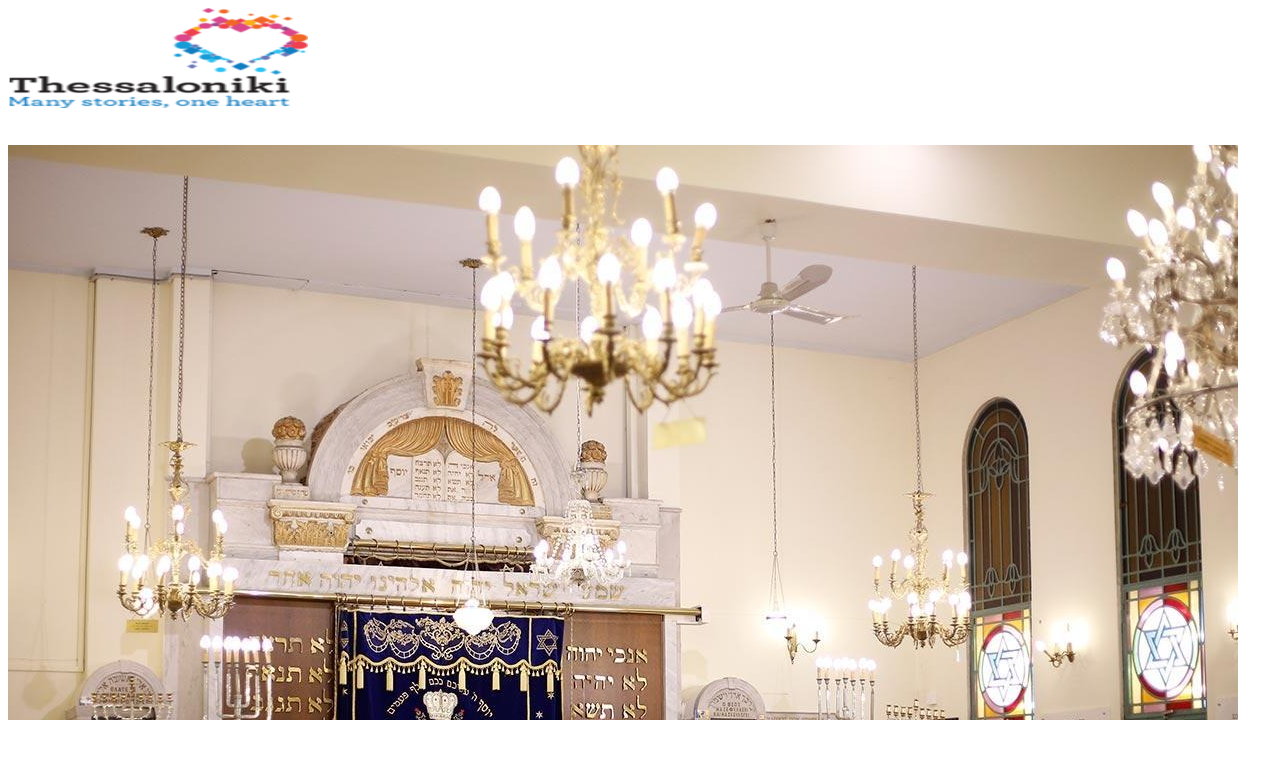

--- FILE ---
content_type: text/html; charset=UTF-8
request_url: https://thessaloniki.travel/el/exerevnontas-tin-poli/thriskeia/alloi-latreftikoi-choroi/synagogi-giad-lezikaron/
body_size: 42619
content:
<!DOCTYPE html>
<html lang="el" class="html_stretched responsive av-preloader-disabled av-default-lightbox  html_header_top html_logo_left html_main_nav_header html_menu_right html_custom html_header_sticky_disabled html_header_shrinking_disabled html_header_topbar_active html_mobile_menu_phone html_header_searchicon html_content_align_center html_header_unstick_top html_header_stretch_disabled html_minimal_header html_av-overlay-side html_av-overlay-side-classic html_av-submenu-noclone html_entry_id_15922 av-cookies-consent-show-message-bar av-cookies-cookie-consent-enabled av-cookies-can-opt-out av-cookies-user-silent-accept avia-cookie-check-browser-settings av-no-preview html_text_menu_active ">
<head>
<meta charset="UTF-8" />


<!-- mobile setting -->
<meta name="viewport" content="width=device-width, initial-scale=1">

<!-- Scripts/CSS and wp_head hook -->
<meta name='robots' content='index, follow, max-image-preview:large, max-snippet:-1, max-video-preview:-1' />
<link rel="alternate" hreflang="en" href="https://thessaloniki.travel/exploring-the-city/religion/other-worship-places/yad-lezikaron-synagogue-1/" />
<link rel="alternate" hreflang="el" href="https://thessaloniki.travel/el/exerevnontas-tin-poli/thriskeia/alloi-latreftikoi-choroi/synagogi-giad-lezikaron/" />
<link rel="alternate" hreflang="de" href="https://thessaloniki.travel/de/entdecken-sie-die-stadt/religion/weitere-gebetsstaette/die-yad-lezicaron-synagoge-2/" />
<link rel="alternate" hreflang="ru" href="https://thessaloniki.travel/ru/znakomstvo-s-gorodom/religiya/drugie-sooruzheniya-kultovogo-poklon/sinagoga-yad-leksikaron-2/" />
<link rel="alternate" hreflang="it" href="https://thessaloniki.travel/it/esplorare-la-citta/religione/altri-luoghi-di-culto/yad-lezikaron-synagogue/" />
<link rel="alternate" hreflang="he" href="https://thessaloniki.travel/he/%d7%97%d7%a7%d7%a8-%d7%94%d7%a2%d7%99%d7%a8-he/%d7%93%d7%aa/%d7%9e%d7%a7%d7%95%d7%9e%d7%95%d7%aa-%d7%aa%d7%a4%d7%99%d7%9c%d7%94-%d7%90%d7%97%d7%a8%d7%99%d7%9d/%d7%91%d7%99%d7%aa-%d7%94%d7%9b%d7%a0%d7%a1%d7%aa-%d7%99%d7%93-%d7%9c%d7%99%d7%a7%d7%a8%d7%95%d7%9f-3/" />
<link rel="alternate" hreflang="sr" href="https://thessaloniki.travel/sr/%d0%b8%d1%81%d1%82%d1%80%d0%b0%d0%b6%d0%b8%d0%b2%d0%b0%d1%9a%d0%b5-%d0%b3%d1%80%d0%b0%d0%b4%d0%b0/%d1%80%d0%b5%d0%bb%d0%b8%d0%b3%d0%b8%d1%98%d0%b0/%d0%be%d1%81%d1%82%d0%b0%d0%bb%d0%b0-%d0%bc%d0%b5%d1%81%d1%82%d0%b0-%d0%b7%d0%b0-%d0%b1%d0%be%d0%b3%d0%be%d1%81%d0%bb%d1%83%d0%b6%d0%b5%d1%9a%d0%b5/%d1%81%d0%b8%d0%bd%d0%b0%d0%b3%d0%be%d0%b3%d0%b0-%d1%98%d0%b0%d0%b4-%d0%bb%d0%b5%d0%b7%d0%b8%d0%ba%d0%b0%d1%80%d0%be%d0%bd-2/" />
<link rel="alternate" hreflang="x-default" href="https://thessaloniki.travel/exploring-the-city/religion/other-worship-places/yad-lezikaron-synagogue-1/" />

				<script type='text/javascript'>

				function avia_cookie_check_sessionStorage()
				{
					//	FF throws error when all cookies blocked !!
					var sessionBlocked = false;
					try
					{
						var test = sessionStorage.getItem( 'aviaCookieRefused' ) != null;
					}
					catch(e)
					{
						sessionBlocked = true;
					}

					var aviaCookieRefused = ! sessionBlocked ? sessionStorage.getItem( 'aviaCookieRefused' ) : null;

					var html = document.getElementsByTagName('html')[0];

					/**
					 * Set a class to avoid calls to sessionStorage
					 */
					if( sessionBlocked || aviaCookieRefused )
					{
						if( html.className.indexOf('av-cookies-session-refused') < 0 )
						{
							html.className += ' av-cookies-session-refused';
						}
					}

					if( sessionBlocked || aviaCookieRefused || document.cookie.match(/aviaCookieConsent/) )
					{
						if( html.className.indexOf('av-cookies-user-silent-accept') >= 0 )
						{
							 html.className = html.className.replace(/\bav-cookies-user-silent-accept\b/g, '');
						}
					}
				}

				avia_cookie_check_sessionStorage();

			</script>
			
	<!-- This site is optimized with the Yoast SEO plugin v24.2 - https://yoast.com/wordpress/plugins/seo/ -->
	<title>Συναγωγή Γιάδ Λεζικαρόν - thessaloniki.travel</title>
	<meta name="description" content="Εγκαινιάστηκε το 1984 και είναι αφιερωμένη στη μνήμη των θυμάτων του Ολοκαυτώματος. Χτίστηκε στη θέση του μικρού ευκτήριου οίκου «Μπουρλά» γνωστού ως «Κάλ" />
	<link rel="canonical" href="https://thessaloniki.travel/el/exerevnontas-tin-poli/thriskeia/alloi-latreftikoi-choroi/synagogi-giad-lezikaron/" />
	<meta property="og:locale" content="el_GR" />
	<meta property="og:type" content="article" />
	<meta property="og:title" content="Συναγωγή Γιάδ Λεζικαρόν - thessaloniki.travel" />
	<meta property="og:description" content="Εγκαινιάστηκε το 1984 και είναι αφιερωμένη στη μνήμη των θυμάτων του Ολοκαυτώματος. Χτίστηκε στη θέση του μικρού ευκτήριου οίκου «Μπουρλά» γνωστού ως «Κάλ" />
	<meta property="og:url" content="https://thessaloniki.travel/el/exerevnontas-tin-poli/thriskeia/alloi-latreftikoi-choroi/synagogi-giad-lezikaron/" />
	<meta property="og:site_name" content="thessaloniki.travel" />
	<meta property="article:published_time" content="2021-10-29T10:28:29+00:00" />
	<meta property="og:image" content="https://thessaloniki.travel/wp-content/uploads/2021/08/67dcc46237b8f15ce4fdbadcc79dc8ea_XL.jpg" />
	<meta property="og:image:width" content="1230" />
	<meta property="og:image:height" content="923" />
	<meta property="og:image:type" content="image/jpeg" />
	<meta name="author" content="design" />
	<meta name="twitter:card" content="summary_large_image" />
	<meta name="twitter:label1" content="Συντάχθηκε από" />
	<meta name="twitter:data1" content="design" />
	<script type="application/ld+json" class="yoast-schema-graph">{"@context":"https://schema.org","@graph":[{"@type":"WebPage","@id":"https://thessaloniki.travel/el/exerevnontas-tin-poli/thriskeia/alloi-latreftikoi-choroi/synagogi-giad-lezikaron/","url":"https://thessaloniki.travel/el/exerevnontas-tin-poli/thriskeia/alloi-latreftikoi-choroi/synagogi-giad-lezikaron/","name":"Συναγωγή Γιάδ Λεζικαρόν - thessaloniki.travel","isPartOf":{"@id":"https://thessaloniki.travel/el/#website"},"primaryImageOfPage":{"@id":"https://thessaloniki.travel/el/exerevnontas-tin-poli/thriskeia/alloi-latreftikoi-choroi/synagogi-giad-lezikaron/#primaryimage"},"image":{"@id":"https://thessaloniki.travel/el/exerevnontas-tin-poli/thriskeia/alloi-latreftikoi-choroi/synagogi-giad-lezikaron/#primaryimage"},"thumbnailUrl":"https://thessaloniki.travel/wp-content/uploads/2021/08/67dcc46237b8f15ce4fdbadcc79dc8ea_XL.jpg","datePublished":"2021-10-29T10:28:29+00:00","dateModified":"2021-10-29T10:28:29+00:00","author":{"@id":"https://thessaloniki.travel/el/#/schema/person/8abd9bf8036a0a4d85ed6cd0ad334329"},"description":"Εγκαινιάστηκε το 1984 και είναι αφιερωμένη στη μνήμη των θυμάτων του Ολοκαυτώματος. Χτίστηκε στη θέση του μικρού ευκτήριου οίκου «Μπουρλά» γνωστού ως «Κάλ","inLanguage":"el","potentialAction":[{"@type":"ReadAction","target":["https://thessaloniki.travel/el/exerevnontas-tin-poli/thriskeia/alloi-latreftikoi-choroi/synagogi-giad-lezikaron/"]}]},{"@type":"ImageObject","inLanguage":"el","@id":"https://thessaloniki.travel/el/exerevnontas-tin-poli/thriskeia/alloi-latreftikoi-choroi/synagogi-giad-lezikaron/#primaryimage","url":"https://thessaloniki.travel/wp-content/uploads/2021/08/67dcc46237b8f15ce4fdbadcc79dc8ea_XL.jpg","contentUrl":"https://thessaloniki.travel/wp-content/uploads/2021/08/67dcc46237b8f15ce4fdbadcc79dc8ea_XL.jpg","width":1230,"height":923},{"@type":"WebSite","@id":"https://thessaloniki.travel/el/#website","url":"https://thessaloniki.travel/el/","name":"thessaloniki.travel","description":"The official travel guide of Thessaloniki","potentialAction":[{"@type":"SearchAction","target":{"@type":"EntryPoint","urlTemplate":"https://thessaloniki.travel/el/?s={search_term_string}"},"query-input":{"@type":"PropertyValueSpecification","valueRequired":true,"valueName":"search_term_string"}}],"inLanguage":"el"},{"@type":"Person","@id":"https://thessaloniki.travel/el/#/schema/person/8abd9bf8036a0a4d85ed6cd0ad334329","name":"design","sameAs":["https://new.thessaloniki.travel"],"url":"https://thessaloniki.travel/el/author/design/"}]}</script>
	<!-- / Yoast SEO plugin. -->


<link rel='dns-prefetch' href='//use.fontawesome.com' />
<link rel="alternate" type="application/rss+xml" title="Ροή RSS &raquo; thessaloniki.travel" href="https://thessaloniki.travel/el/feed/" />
<link rel="alternate" type="text/calendar" title="thessaloniki.travel &raquo; iCal Feed" href="https://thessaloniki.travel/el/events/?ical=1" />
<link rel="alternate" title="oEmbed (JSON)" type="application/json+oembed" href="https://thessaloniki.travel/el/wp-json/oembed/1.0/embed?url=https%3A%2F%2Fthessaloniki.travel%2Fel%2Fexerevnontas-tin-poli%2Fthriskeia%2Falloi-latreftikoi-choroi%2Fsynagogi-giad-lezikaron%2F" />
<link rel="alternate" title="oEmbed (XML)" type="text/xml+oembed" href="https://thessaloniki.travel/el/wp-json/oembed/1.0/embed?url=https%3A%2F%2Fthessaloniki.travel%2Fel%2Fexerevnontas-tin-poli%2Fthriskeia%2Falloi-latreftikoi-choroi%2Fsynagogi-giad-lezikaron%2F&#038;format=xml" />
<style id='wp-img-auto-sizes-contain-inline-css' type='text/css'>
img:is([sizes=auto i],[sizes^="auto," i]){contain-intrinsic-size:3000px 1500px}
/*# sourceURL=wp-img-auto-sizes-contain-inline-css */
</style>
<link rel='stylesheet' id='avia-grid-css' href='https://thessaloniki.travel/wp-content/themes/enfold/css/grid.css?ver=6.0.8' type='text/css' media='all' />
<link rel='stylesheet' id='avia-base-css' href='https://thessaloniki.travel/wp-content/themes/enfold/css/base.css?ver=6.0.8' type='text/css' media='all' />
<link rel='stylesheet' id='avia-layout-css' href='https://thessaloniki.travel/wp-content/themes/enfold/css/layout.css?ver=6.0.8' type='text/css' media='all' />
<link rel='stylesheet' id='avia-module-blog-css' href='https://thessaloniki.travel/wp-content/themes/enfold/config-templatebuilder/avia-shortcodes/blog/blog.css?ver=6.0.8' type='text/css' media='all' />
<link rel='stylesheet' id='avia-module-postslider-css' href='https://thessaloniki.travel/wp-content/themes/enfold/config-templatebuilder/avia-shortcodes/postslider/postslider.css?ver=6.0.8' type='text/css' media='all' />
<link rel='stylesheet' id='avia-module-button-css' href='https://thessaloniki.travel/wp-content/themes/enfold/config-templatebuilder/avia-shortcodes/buttons/buttons.css?ver=6.0.8' type='text/css' media='all' />
<link rel='stylesheet' id='avia-module-catalogue-css' href='https://thessaloniki.travel/wp-content/themes/enfold/config-templatebuilder/avia-shortcodes/catalogue/catalogue.css?ver=6.0.8' type='text/css' media='all' />
<link rel='stylesheet' id='avia-module-comments-css' href='https://thessaloniki.travel/wp-content/themes/enfold/config-templatebuilder/avia-shortcodes/comments/comments.css?ver=6.0.8' type='text/css' media='all' />
<link rel='stylesheet' id='avia-module-contact-css' href='https://thessaloniki.travel/wp-content/themes/enfold/config-templatebuilder/avia-shortcodes/contact/contact.css?ver=6.0.8' type='text/css' media='all' />
<link rel='stylesheet' id='avia-module-slideshow-css' href='https://thessaloniki.travel/wp-content/themes/enfold/config-templatebuilder/avia-shortcodes/slideshow/slideshow.css?ver=6.0.8' type='text/css' media='all' />
<link rel='stylesheet' id='avia-module-gallery-css' href='https://thessaloniki.travel/wp-content/themes/enfold/config-templatebuilder/avia-shortcodes/gallery/gallery.css?ver=6.0.8' type='text/css' media='all' />
<link rel='stylesheet' id='avia-module-gridrow-css' href='https://thessaloniki.travel/wp-content/themes/enfold/config-templatebuilder/avia-shortcodes/grid_row/grid_row.css?ver=6.0.8' type='text/css' media='all' />
<link rel='stylesheet' id='avia-module-heading-css' href='https://thessaloniki.travel/wp-content/themes/enfold/config-templatebuilder/avia-shortcodes/heading/heading.css?ver=6.0.8' type='text/css' media='all' />
<link rel='stylesheet' id='avia-module-hr-css' href='https://thessaloniki.travel/wp-content/themes/enfold/config-templatebuilder/avia-shortcodes/hr/hr.css?ver=6.0.8' type='text/css' media='all' />
<link rel='stylesheet' id='avia-module-image-css' href='https://thessaloniki.travel/wp-content/themes/enfold/config-templatebuilder/avia-shortcodes/image/image.css?ver=6.0.8' type='text/css' media='all' />
<link rel='stylesheet' id='avia-module-social-css' href='https://thessaloniki.travel/wp-content/themes/enfold/config-templatebuilder/avia-shortcodes/social_share/social_share.css?ver=6.0.8' type='text/css' media='all' />
<link rel='stylesheet' id='avia-module-tabs-css' href='https://thessaloniki.travel/wp-content/themes/enfold/config-templatebuilder/avia-shortcodes/tabs/tabs.css?ver=6.0.8' type='text/css' media='all' />
<link rel='stylesheet' id='avia-module-video-css' href='https://thessaloniki.travel/wp-content/themes/enfold/config-templatebuilder/avia-shortcodes/video/video.css?ver=6.0.8' type='text/css' media='all' />
<style id='wp-emoji-styles-inline-css' type='text/css'>

	img.wp-smiley, img.emoji {
		display: inline !important;
		border: none !important;
		box-shadow: none !important;
		height: 1em !important;
		width: 1em !important;
		margin: 0 0.07em !important;
		vertical-align: -0.1em !important;
		background: none !important;
		padding: 0 !important;
	}
/*# sourceURL=wp-emoji-styles-inline-css */
</style>
<link rel='stylesheet' id='wp-block-library-css' href='https://thessaloniki.travel/wp-includes/css/dist/block-library/style.min.css?ver=a70fed095eca5ca6619b7c5180f422b3' type='text/css' media='all' />
<style id='global-styles-inline-css' type='text/css'>
:root{--wp--preset--aspect-ratio--square: 1;--wp--preset--aspect-ratio--4-3: 4/3;--wp--preset--aspect-ratio--3-4: 3/4;--wp--preset--aspect-ratio--3-2: 3/2;--wp--preset--aspect-ratio--2-3: 2/3;--wp--preset--aspect-ratio--16-9: 16/9;--wp--preset--aspect-ratio--9-16: 9/16;--wp--preset--color--black: #000000;--wp--preset--color--cyan-bluish-gray: #abb8c3;--wp--preset--color--white: #ffffff;--wp--preset--color--pale-pink: #f78da7;--wp--preset--color--vivid-red: #cf2e2e;--wp--preset--color--luminous-vivid-orange: #ff6900;--wp--preset--color--luminous-vivid-amber: #fcb900;--wp--preset--color--light-green-cyan: #7bdcb5;--wp--preset--color--vivid-green-cyan: #00d084;--wp--preset--color--pale-cyan-blue: #8ed1fc;--wp--preset--color--vivid-cyan-blue: #0693e3;--wp--preset--color--vivid-purple: #9b51e0;--wp--preset--color--metallic-red: #b02b2c;--wp--preset--color--maximum-yellow-red: #edae44;--wp--preset--color--yellow-sun: #eeee22;--wp--preset--color--palm-leaf: #83a846;--wp--preset--color--aero: #7bb0e7;--wp--preset--color--old-lavender: #745f7e;--wp--preset--color--steel-teal: #5f8789;--wp--preset--color--raspberry-pink: #d65799;--wp--preset--color--medium-turquoise: #4ecac2;--wp--preset--gradient--vivid-cyan-blue-to-vivid-purple: linear-gradient(135deg,rgb(6,147,227) 0%,rgb(155,81,224) 100%);--wp--preset--gradient--light-green-cyan-to-vivid-green-cyan: linear-gradient(135deg,rgb(122,220,180) 0%,rgb(0,208,130) 100%);--wp--preset--gradient--luminous-vivid-amber-to-luminous-vivid-orange: linear-gradient(135deg,rgb(252,185,0) 0%,rgb(255,105,0) 100%);--wp--preset--gradient--luminous-vivid-orange-to-vivid-red: linear-gradient(135deg,rgb(255,105,0) 0%,rgb(207,46,46) 100%);--wp--preset--gradient--very-light-gray-to-cyan-bluish-gray: linear-gradient(135deg,rgb(238,238,238) 0%,rgb(169,184,195) 100%);--wp--preset--gradient--cool-to-warm-spectrum: linear-gradient(135deg,rgb(74,234,220) 0%,rgb(151,120,209) 20%,rgb(207,42,186) 40%,rgb(238,44,130) 60%,rgb(251,105,98) 80%,rgb(254,248,76) 100%);--wp--preset--gradient--blush-light-purple: linear-gradient(135deg,rgb(255,206,236) 0%,rgb(152,150,240) 100%);--wp--preset--gradient--blush-bordeaux: linear-gradient(135deg,rgb(254,205,165) 0%,rgb(254,45,45) 50%,rgb(107,0,62) 100%);--wp--preset--gradient--luminous-dusk: linear-gradient(135deg,rgb(255,203,112) 0%,rgb(199,81,192) 50%,rgb(65,88,208) 100%);--wp--preset--gradient--pale-ocean: linear-gradient(135deg,rgb(255,245,203) 0%,rgb(182,227,212) 50%,rgb(51,167,181) 100%);--wp--preset--gradient--electric-grass: linear-gradient(135deg,rgb(202,248,128) 0%,rgb(113,206,126) 100%);--wp--preset--gradient--midnight: linear-gradient(135deg,rgb(2,3,129) 0%,rgb(40,116,252) 100%);--wp--preset--font-size--small: 1rem;--wp--preset--font-size--medium: 1.125rem;--wp--preset--font-size--large: 1.75rem;--wp--preset--font-size--x-large: clamp(1.75rem, 3vw, 2.25rem);--wp--preset--spacing--20: 0.44rem;--wp--preset--spacing--30: 0.67rem;--wp--preset--spacing--40: 1rem;--wp--preset--spacing--50: 1.5rem;--wp--preset--spacing--60: 2.25rem;--wp--preset--spacing--70: 3.38rem;--wp--preset--spacing--80: 5.06rem;--wp--preset--shadow--natural: 6px 6px 9px rgba(0, 0, 0, 0.2);--wp--preset--shadow--deep: 12px 12px 50px rgba(0, 0, 0, 0.4);--wp--preset--shadow--sharp: 6px 6px 0px rgba(0, 0, 0, 0.2);--wp--preset--shadow--outlined: 6px 6px 0px -3px rgb(255, 255, 255), 6px 6px rgb(0, 0, 0);--wp--preset--shadow--crisp: 6px 6px 0px rgb(0, 0, 0);}:root { --wp--style--global--content-size: 800px;--wp--style--global--wide-size: 1130px; }:where(body) { margin: 0; }.wp-site-blocks > .alignleft { float: left; margin-right: 2em; }.wp-site-blocks > .alignright { float: right; margin-left: 2em; }.wp-site-blocks > .aligncenter { justify-content: center; margin-left: auto; margin-right: auto; }:where(.is-layout-flex){gap: 0.5em;}:where(.is-layout-grid){gap: 0.5em;}.is-layout-flow > .alignleft{float: left;margin-inline-start: 0;margin-inline-end: 2em;}.is-layout-flow > .alignright{float: right;margin-inline-start: 2em;margin-inline-end: 0;}.is-layout-flow > .aligncenter{margin-left: auto !important;margin-right: auto !important;}.is-layout-constrained > .alignleft{float: left;margin-inline-start: 0;margin-inline-end: 2em;}.is-layout-constrained > .alignright{float: right;margin-inline-start: 2em;margin-inline-end: 0;}.is-layout-constrained > .aligncenter{margin-left: auto !important;margin-right: auto !important;}.is-layout-constrained > :where(:not(.alignleft):not(.alignright):not(.alignfull)){max-width: var(--wp--style--global--content-size);margin-left: auto !important;margin-right: auto !important;}.is-layout-constrained > .alignwide{max-width: var(--wp--style--global--wide-size);}body .is-layout-flex{display: flex;}.is-layout-flex{flex-wrap: wrap;align-items: center;}.is-layout-flex > :is(*, div){margin: 0;}body .is-layout-grid{display: grid;}.is-layout-grid > :is(*, div){margin: 0;}body{padding-top: 0px;padding-right: 0px;padding-bottom: 0px;padding-left: 0px;}a:where(:not(.wp-element-button)){text-decoration: underline;}:root :where(.wp-element-button, .wp-block-button__link){background-color: #32373c;border-width: 0;color: #fff;font-family: inherit;font-size: inherit;font-style: inherit;font-weight: inherit;letter-spacing: inherit;line-height: inherit;padding-top: calc(0.667em + 2px);padding-right: calc(1.333em + 2px);padding-bottom: calc(0.667em + 2px);padding-left: calc(1.333em + 2px);text-decoration: none;text-transform: inherit;}.has-black-color{color: var(--wp--preset--color--black) !important;}.has-cyan-bluish-gray-color{color: var(--wp--preset--color--cyan-bluish-gray) !important;}.has-white-color{color: var(--wp--preset--color--white) !important;}.has-pale-pink-color{color: var(--wp--preset--color--pale-pink) !important;}.has-vivid-red-color{color: var(--wp--preset--color--vivid-red) !important;}.has-luminous-vivid-orange-color{color: var(--wp--preset--color--luminous-vivid-orange) !important;}.has-luminous-vivid-amber-color{color: var(--wp--preset--color--luminous-vivid-amber) !important;}.has-light-green-cyan-color{color: var(--wp--preset--color--light-green-cyan) !important;}.has-vivid-green-cyan-color{color: var(--wp--preset--color--vivid-green-cyan) !important;}.has-pale-cyan-blue-color{color: var(--wp--preset--color--pale-cyan-blue) !important;}.has-vivid-cyan-blue-color{color: var(--wp--preset--color--vivid-cyan-blue) !important;}.has-vivid-purple-color{color: var(--wp--preset--color--vivid-purple) !important;}.has-metallic-red-color{color: var(--wp--preset--color--metallic-red) !important;}.has-maximum-yellow-red-color{color: var(--wp--preset--color--maximum-yellow-red) !important;}.has-yellow-sun-color{color: var(--wp--preset--color--yellow-sun) !important;}.has-palm-leaf-color{color: var(--wp--preset--color--palm-leaf) !important;}.has-aero-color{color: var(--wp--preset--color--aero) !important;}.has-old-lavender-color{color: var(--wp--preset--color--old-lavender) !important;}.has-steel-teal-color{color: var(--wp--preset--color--steel-teal) !important;}.has-raspberry-pink-color{color: var(--wp--preset--color--raspberry-pink) !important;}.has-medium-turquoise-color{color: var(--wp--preset--color--medium-turquoise) !important;}.has-black-background-color{background-color: var(--wp--preset--color--black) !important;}.has-cyan-bluish-gray-background-color{background-color: var(--wp--preset--color--cyan-bluish-gray) !important;}.has-white-background-color{background-color: var(--wp--preset--color--white) !important;}.has-pale-pink-background-color{background-color: var(--wp--preset--color--pale-pink) !important;}.has-vivid-red-background-color{background-color: var(--wp--preset--color--vivid-red) !important;}.has-luminous-vivid-orange-background-color{background-color: var(--wp--preset--color--luminous-vivid-orange) !important;}.has-luminous-vivid-amber-background-color{background-color: var(--wp--preset--color--luminous-vivid-amber) !important;}.has-light-green-cyan-background-color{background-color: var(--wp--preset--color--light-green-cyan) !important;}.has-vivid-green-cyan-background-color{background-color: var(--wp--preset--color--vivid-green-cyan) !important;}.has-pale-cyan-blue-background-color{background-color: var(--wp--preset--color--pale-cyan-blue) !important;}.has-vivid-cyan-blue-background-color{background-color: var(--wp--preset--color--vivid-cyan-blue) !important;}.has-vivid-purple-background-color{background-color: var(--wp--preset--color--vivid-purple) !important;}.has-metallic-red-background-color{background-color: var(--wp--preset--color--metallic-red) !important;}.has-maximum-yellow-red-background-color{background-color: var(--wp--preset--color--maximum-yellow-red) !important;}.has-yellow-sun-background-color{background-color: var(--wp--preset--color--yellow-sun) !important;}.has-palm-leaf-background-color{background-color: var(--wp--preset--color--palm-leaf) !important;}.has-aero-background-color{background-color: var(--wp--preset--color--aero) !important;}.has-old-lavender-background-color{background-color: var(--wp--preset--color--old-lavender) !important;}.has-steel-teal-background-color{background-color: var(--wp--preset--color--steel-teal) !important;}.has-raspberry-pink-background-color{background-color: var(--wp--preset--color--raspberry-pink) !important;}.has-medium-turquoise-background-color{background-color: var(--wp--preset--color--medium-turquoise) !important;}.has-black-border-color{border-color: var(--wp--preset--color--black) !important;}.has-cyan-bluish-gray-border-color{border-color: var(--wp--preset--color--cyan-bluish-gray) !important;}.has-white-border-color{border-color: var(--wp--preset--color--white) !important;}.has-pale-pink-border-color{border-color: var(--wp--preset--color--pale-pink) !important;}.has-vivid-red-border-color{border-color: var(--wp--preset--color--vivid-red) !important;}.has-luminous-vivid-orange-border-color{border-color: var(--wp--preset--color--luminous-vivid-orange) !important;}.has-luminous-vivid-amber-border-color{border-color: var(--wp--preset--color--luminous-vivid-amber) !important;}.has-light-green-cyan-border-color{border-color: var(--wp--preset--color--light-green-cyan) !important;}.has-vivid-green-cyan-border-color{border-color: var(--wp--preset--color--vivid-green-cyan) !important;}.has-pale-cyan-blue-border-color{border-color: var(--wp--preset--color--pale-cyan-blue) !important;}.has-vivid-cyan-blue-border-color{border-color: var(--wp--preset--color--vivid-cyan-blue) !important;}.has-vivid-purple-border-color{border-color: var(--wp--preset--color--vivid-purple) !important;}.has-metallic-red-border-color{border-color: var(--wp--preset--color--metallic-red) !important;}.has-maximum-yellow-red-border-color{border-color: var(--wp--preset--color--maximum-yellow-red) !important;}.has-yellow-sun-border-color{border-color: var(--wp--preset--color--yellow-sun) !important;}.has-palm-leaf-border-color{border-color: var(--wp--preset--color--palm-leaf) !important;}.has-aero-border-color{border-color: var(--wp--preset--color--aero) !important;}.has-old-lavender-border-color{border-color: var(--wp--preset--color--old-lavender) !important;}.has-steel-teal-border-color{border-color: var(--wp--preset--color--steel-teal) !important;}.has-raspberry-pink-border-color{border-color: var(--wp--preset--color--raspberry-pink) !important;}.has-medium-turquoise-border-color{border-color: var(--wp--preset--color--medium-turquoise) !important;}.has-vivid-cyan-blue-to-vivid-purple-gradient-background{background: var(--wp--preset--gradient--vivid-cyan-blue-to-vivid-purple) !important;}.has-light-green-cyan-to-vivid-green-cyan-gradient-background{background: var(--wp--preset--gradient--light-green-cyan-to-vivid-green-cyan) !important;}.has-luminous-vivid-amber-to-luminous-vivid-orange-gradient-background{background: var(--wp--preset--gradient--luminous-vivid-amber-to-luminous-vivid-orange) !important;}.has-luminous-vivid-orange-to-vivid-red-gradient-background{background: var(--wp--preset--gradient--luminous-vivid-orange-to-vivid-red) !important;}.has-very-light-gray-to-cyan-bluish-gray-gradient-background{background: var(--wp--preset--gradient--very-light-gray-to-cyan-bluish-gray) !important;}.has-cool-to-warm-spectrum-gradient-background{background: var(--wp--preset--gradient--cool-to-warm-spectrum) !important;}.has-blush-light-purple-gradient-background{background: var(--wp--preset--gradient--blush-light-purple) !important;}.has-blush-bordeaux-gradient-background{background: var(--wp--preset--gradient--blush-bordeaux) !important;}.has-luminous-dusk-gradient-background{background: var(--wp--preset--gradient--luminous-dusk) !important;}.has-pale-ocean-gradient-background{background: var(--wp--preset--gradient--pale-ocean) !important;}.has-electric-grass-gradient-background{background: var(--wp--preset--gradient--electric-grass) !important;}.has-midnight-gradient-background{background: var(--wp--preset--gradient--midnight) !important;}.has-small-font-size{font-size: var(--wp--preset--font-size--small) !important;}.has-medium-font-size{font-size: var(--wp--preset--font-size--medium) !important;}.has-large-font-size{font-size: var(--wp--preset--font-size--large) !important;}.has-x-large-font-size{font-size: var(--wp--preset--font-size--x-large) !important;}
/*# sourceURL=global-styles-inline-css */
</style>

<link rel='stylesheet' id='wpml-blocks-css' href='https://thessaloniki.travel/wp-content/plugins/sitepress-multilingual-cms/dist/css/blocks/styles.css?ver=4.6.15' type='text/css' media='all' />
<link rel='stylesheet' id='groovy-menu-style-css' href='https://thessaloniki.travel/wp-content/plugins/groovy-menu/assets/style/frontend.css?ver=2.6.3' type='text/css' media='all' />
<link rel='stylesheet' id='groovy-menu-style-fonts-groovy-28328-css' href='https://thessaloniki.travel/wp-content/uploads/groovy/fonts/groovy-28328.css?ver=2.6.3' type='text/css' media='all' />
<link rel='stylesheet' id='groovy-menu-style-fonts-groovy-69018-css' href='https://thessaloniki.travel/wp-content/uploads/groovy/fonts/groovy-69018.css?ver=2.6.3' type='text/css' media='all' />
<link rel='stylesheet' id='groovy-menu-style-fonts-groovy-socicon-css' href='https://thessaloniki.travel/wp-content/uploads/groovy/fonts/groovy-socicon.css?ver=2.6.3' type='text/css' media='all' />
<link rel='stylesheet' id='groovy-menu-font-awesome-css' href='https://thessaloniki.travel/wp-content/plugins/groovy-menu/assets/style/fontawesome.css?ver=2.6.3' type='text/css' media='all' crossorigin='anonymous' />
<link rel='preload' as='font' crossorigin='anonymous' id='groovy-menu-font-awesome-file-css' href='https://thessaloniki.travel/wp-content/plugins/groovy-menu/assets/fonts/fontawesome-webfont.woff2?v=4.7.0' type='font/woff2' media='all' />
<link rel='stylesheet' id='groovy-menu-font-internal-css' href='https://thessaloniki.travel/wp-content/plugins/groovy-menu/assets/style/font-internal.css?ver=2.6.3' type='text/css' media='all' crossorigin='anonymous' />
<link rel='preload' as='font' crossorigin='anonymous' id='groovy-menu-font-internal-file-css' href='https://thessaloniki.travel/wp-content/plugins/groovy-menu/assets/fonts/crane-font.woff?hhxb42' type='font/woff' media='all' />
<link rel='stylesheet' id='novo-map-css' href='https://thessaloniki.travel/wp-content/plugins/novo-map/public/assets/css/novo-map-public.css?ver=1.1.2' type='text/css' media='all' />
<link rel='stylesheet' id='video_popup_close_icon-css' href='https://thessaloniki.travel/wp-content/plugins/video-popup/css/vp-close-icon/close-button-icon.css?ver=1769088294' type='text/css' media='all' />
<link rel='stylesheet' id='oba_youtubepopup_css-css' href='https://thessaloniki.travel/wp-content/plugins/video-popup/css/YouTubePopUp.css?ver=1769088294' type='text/css' media='all' />
<link rel='stylesheet' id='widgetopts-styles-css' href='https://thessaloniki.travel/wp-content/plugins/widget-options/assets/css/widget-options.css?ver=4.1.0' type='text/css' media='all' />
<link rel='stylesheet' id='avia-scs-css' href='https://thessaloniki.travel/wp-content/themes/enfold/css/shortcodes.css?ver=6.0.8' type='text/css' media='all' />
<link rel='stylesheet' id='avia-fold-unfold-css' href='https://thessaloniki.travel/wp-content/themes/enfold/css/avia-snippet-fold-unfold.css?ver=6.0.8' type='text/css' media='all' />
<link rel='stylesheet' id='avia-popup-css-css' href='https://thessaloniki.travel/wp-content/themes/enfold/js/aviapopup/magnific-popup.min.css?ver=6.0.8' type='text/css' media='screen' />
<link rel='stylesheet' id='avia-lightbox-css' href='https://thessaloniki.travel/wp-content/themes/enfold/css/avia-snippet-lightbox.css?ver=6.0.8' type='text/css' media='screen' />
<link rel='stylesheet' id='avia-widget-css-css' href='https://thessaloniki.travel/wp-content/themes/enfold/css/avia-snippet-widget.css?ver=6.0.8' type='text/css' media='screen' />
<link rel='stylesheet' id='avia-dynamic-css' href='https://thessaloniki.travel/wp-content/uploads/dynamic_avia/enfold_child_el.css?ver=67d19f8c619ec' type='text/css' media='all' />
<link rel='stylesheet' id='avia-custom-css' href='https://thessaloniki.travel/wp-content/themes/enfold/css/custom.css?ver=6.0.8' type='text/css' media='all' />
<link rel='stylesheet' id='avia-style-css' href='https://thessaloniki.travel/wp-content/themes/enfold-child/style.css?ver=6.0.8' type='text/css' media='all' />
<link rel='stylesheet' id='gk-nsp-technews_reviews-css' href='https://thessaloniki.travel/wp-content/plugins/GK-News-Show-Pro-master/article_wrappers/technews_reviews/technews_reviews.css?ver=a70fed095eca5ca6619b7c5180f422b3' type='text/css' media='all' />
<link rel='stylesheet' id='dashicons-css' href='https://thessaloniki.travel/wp-includes/css/dashicons.min.css?ver=a70fed095eca5ca6619b7c5180f422b3' type='text/css' media='all' />
<link rel='stylesheet' id='thickbox-css' href='https://thessaloniki.travel/wp-includes/js/thickbox/thickbox.css?ver=a70fed095eca5ca6619b7c5180f422b3' type='text/css' media='all' />
<link rel='stylesheet' id='gk-nsp-css' href='https://thessaloniki.travel/wp-content/plugins/GK-News-Show-Pro-master/gk-nsp.css?ver=a70fed095eca5ca6619b7c5180f422b3' type='text/css' media='all' />
<link rel='stylesheet' id='newsletter-css' href='https://thessaloniki.travel/wp-content/plugins/newsletter/style.css?ver=8.6.4' type='text/css' media='all' />
<link rel='stylesheet' id='font-awesome-official-css' href='https://use.fontawesome.com/releases/v5.15.3/css/all.css' type='text/css' media='all' integrity="sha384-SZXxX4whJ79/gErwcOYf+zWLeJdY/qpuqC4cAa9rOGUstPomtqpuNWT9wdPEn2fk" crossorigin="anonymous" />
<link rel='stylesheet' id='ms-main-css' href='https://thessaloniki.travel/wp-content/plugins/masterslider/public/assets/css/masterslider.main.css?ver=3.7.8' type='text/css' media='all' />
<link rel='stylesheet' id='ms-custom-css' href='https://thessaloniki.travel/wp-content/uploads/masterslider/custom.css?ver=15.1' type='text/css' media='all' />
<link rel='stylesheet' id='avia-events-cal-css' href='https://thessaloniki.travel/wp-content/themes/enfold/config-events-calendar/event-mod.css?ver=6.0.8' type='text/css' media='all' />
<link rel='stylesheet' id='groovy-menu-preset-style-227-css' href='https://thessaloniki.travel/wp-content/uploads/groovy/preset_227.css?ver=1dd966da3de7b18cfde0d930e9b4148b' type='text/css' media='all' />
<link rel='stylesheet' id='avia-cookie-css-css' href='https://thessaloniki.travel/wp-content/themes/enfold/css/avia-snippet-cookieconsent.css?ver=6.0.8' type='text/css' media='screen' />
<link rel='stylesheet' id='avia-wpml-css' href='https://thessaloniki.travel/wp-content/themes/enfold/config-wpml/wpml-mod.css?ver=6.0.8' type='text/css' media='all' />
<link rel='stylesheet' id='sib-front-css-css' href='https://thessaloniki.travel/wp-content/plugins/mailin/css/mailin-front.css?ver=a70fed095eca5ca6619b7c5180f422b3' type='text/css' media='all' />
<link rel='stylesheet' id='font-awesome-official-v4shim-css' href='https://use.fontawesome.com/releases/v5.15.3/css/v4-shims.css' type='text/css' media='all' integrity="sha384-C2B+KlPW+WkR0Ld9loR1x3cXp7asA0iGVodhCoJ4hwrWm/d9qKS59BGisq+2Y0/D" crossorigin="anonymous" />
<style id='font-awesome-official-v4shim-inline-css' type='text/css'>
@font-face {
font-family: "FontAwesome";
font-display: block;
src: url("https://use.fontawesome.com/releases/v5.15.3/webfonts/fa-brands-400.eot"),
		url("https://use.fontawesome.com/releases/v5.15.3/webfonts/fa-brands-400.eot?#iefix") format("embedded-opentype"),
		url("https://use.fontawesome.com/releases/v5.15.3/webfonts/fa-brands-400.woff2") format("woff2"),
		url("https://use.fontawesome.com/releases/v5.15.3/webfonts/fa-brands-400.woff") format("woff"),
		url("https://use.fontawesome.com/releases/v5.15.3/webfonts/fa-brands-400.ttf") format("truetype"),
		url("https://use.fontawesome.com/releases/v5.15.3/webfonts/fa-brands-400.svg#fontawesome") format("svg");
}

@font-face {
font-family: "FontAwesome";
font-display: block;
src: url("https://use.fontawesome.com/releases/v5.15.3/webfonts/fa-solid-900.eot"),
		url("https://use.fontawesome.com/releases/v5.15.3/webfonts/fa-solid-900.eot?#iefix") format("embedded-opentype"),
		url("https://use.fontawesome.com/releases/v5.15.3/webfonts/fa-solid-900.woff2") format("woff2"),
		url("https://use.fontawesome.com/releases/v5.15.3/webfonts/fa-solid-900.woff") format("woff"),
		url("https://use.fontawesome.com/releases/v5.15.3/webfonts/fa-solid-900.ttf") format("truetype"),
		url("https://use.fontawesome.com/releases/v5.15.3/webfonts/fa-solid-900.svg#fontawesome") format("svg");
}

@font-face {
font-family: "FontAwesome";
font-display: block;
src: url("https://use.fontawesome.com/releases/v5.15.3/webfonts/fa-regular-400.eot"),
		url("https://use.fontawesome.com/releases/v5.15.3/webfonts/fa-regular-400.eot?#iefix") format("embedded-opentype"),
		url("https://use.fontawesome.com/releases/v5.15.3/webfonts/fa-regular-400.woff2") format("woff2"),
		url("https://use.fontawesome.com/releases/v5.15.3/webfonts/fa-regular-400.woff") format("woff"),
		url("https://use.fontawesome.com/releases/v5.15.3/webfonts/fa-regular-400.ttf") format("truetype"),
		url("https://use.fontawesome.com/releases/v5.15.3/webfonts/fa-regular-400.svg#fontawesome") format("svg");
unicode-range: U+F004-F005,U+F007,U+F017,U+F022,U+F024,U+F02E,U+F03E,U+F044,U+F057-F059,U+F06E,U+F070,U+F075,U+F07B-F07C,U+F080,U+F086,U+F089,U+F094,U+F09D,U+F0A0,U+F0A4-F0A7,U+F0C5,U+F0C7-F0C8,U+F0E0,U+F0EB,U+F0F3,U+F0F8,U+F0FE,U+F111,U+F118-F11A,U+F11C,U+F133,U+F144,U+F146,U+F14A,U+F14D-F14E,U+F150-F152,U+F15B-F15C,U+F164-F165,U+F185-F186,U+F191-F192,U+F1AD,U+F1C1-F1C9,U+F1CD,U+F1D8,U+F1E3,U+F1EA,U+F1F6,U+F1F9,U+F20A,U+F247-F249,U+F24D,U+F254-F25B,U+F25D,U+F267,U+F271-F274,U+F279,U+F28B,U+F28D,U+F2B5-F2B6,U+F2B9,U+F2BB,U+F2BD,U+F2C1-F2C2,U+F2D0,U+F2D2,U+F2DC,U+F2ED,U+F328,U+F358-F35B,U+F3A5,U+F3D1,U+F410,U+F4AD;
}
/*# sourceURL=font-awesome-official-v4shim-inline-css */
</style>
<script type="text/javascript" src="https://thessaloniki.travel/wp-includes/js/jquery/jquery.min.js?ver=3.7.1" id="jquery-core-js"></script>
<script type="text/javascript" src="https://thessaloniki.travel/wp-includes/js/jquery/jquery-migrate.min.js?ver=3.4.1" id="jquery-migrate-js"></script>
<script type="text/javascript" src="https://thessaloniki.travel/wp-content/plugins/stop-user-enumeration/frontend/js/frontend.js?ver=1.7.5" id="stop-user-enumeration-js" defer="defer" data-wp-strategy="defer"></script>
<script type="text/javascript" src="https://thessaloniki.travel/wp-content/plugins/video-popup/js/YouTubePopUp.jquery.js?ver=1769088294" id="oba_youtubepopup_plugin-js"></script>
<script type="text/javascript" src="https://thessaloniki.travel/wp-content/plugins/video-popup/js/YouTubePopUp.js?ver=1769088294" id="oba_youtubepopup_activate-js"></script>
<script type="text/javascript" src="https://thessaloniki.travel/wp-content/themes/enfold-child/js/custom.js?ver=a70fed095eca5ca6619b7c5180f422b3" id="custom-script-js"></script>
<script type="text/javascript" src="https://thessaloniki.travel/wp-content/themes/enfold-child/js/progressbar.js?ver=a70fed095eca5ca6619b7c5180f422b3" id="progressbar-script-js"></script>
<script type="text/javascript" src="https://thessaloniki.travel/wp-content/themes/enfold/js/avia-js.js?ver=6.0.8" id="avia-js-js"></script>
<script type="text/javascript" src="https://thessaloniki.travel/wp-content/themes/enfold/js/avia-compat.js?ver=6.0.8" id="avia-compat-js"></script>
<script type="text/javascript" src="https://thessaloniki.travel/wp-content/themes/enfold/config-wpml/wpml-mod.js?ver=6.0.8" id="avia-wpml-script-js"></script>
<script type="text/javascript" id="sib-front-js-js-extra">
/* <![CDATA[ */
var sibErrMsg = {"invalidMail":"Please fill out valid email address","requiredField":"Please fill out required fields","invalidDateFormat":"Please fill out valid date format","invalidSMSFormat":"Please fill out valid phone number"};
var ajax_sib_front_object = {"ajax_url":"https://thessaloniki.travel/wp-admin/admin-ajax.php","ajax_nonce":"15dc9c94a2","flag_url":"https://thessaloniki.travel/wp-content/plugins/mailin/img/flags/"};
//# sourceURL=sib-front-js-js-extra
/* ]]> */
</script>
<script type="text/javascript" src="https://thessaloniki.travel/wp-content/plugins/mailin/js/mailin-front.js?ver=1736504369" id="sib-front-js-js"></script>
<link rel="https://api.w.org/" href="https://thessaloniki.travel/el/wp-json/" /><link rel="alternate" title="JSON" type="application/json" href="https://thessaloniki.travel/el/wp-json/wp/v2/posts/15922" /><link rel="EditURI" type="application/rsd+xml" title="RSD" href="https://thessaloniki.travel/xmlrpc.php?rsd" />

<link rel='shortlink' href='https://thessaloniki.travel/el/?p=15922' />
<meta name="generator" content="WPML ver:4.6.15 stt:59,1,3,13,20,27,45,49,2;" />
<script>var ms_grabbing_curosr='https://thessaloniki.travel/wp-content/plugins/masterslider/public/assets/css/common/grabbing.cur',ms_grab_curosr='https://thessaloniki.travel/wp-content/plugins/masterslider/public/assets/css/common/grab.cur';</script>
<meta name="generator" content="MasterSlider 3.7.8 - Responsive Touch Image Slider" />
		<script type='text/javascript'>
			var video_popup_unprm_general_settings = {
    			'unprm_r_border': ''
			};
		</script>
	<meta name="tec-api-version" content="v1"><meta name="tec-api-origin" content="https://thessaloniki.travel/el/"><link rel="alternate" href="https://thessaloniki.travel/el/wp-json/tribe/events/v1/" /><link rel="profile" href="https://gmpg.org/xfn/11" />
<link rel="alternate" type="application/rss+xml" title="thessaloniki.travel RSS2 Feed" href="https://thessaloniki.travel/el/feed/" />
<link rel="pingback" href="https://thessaloniki.travel/xmlrpc.php" />

<style type='text/css' media='screen'>
 #top #header_main > .container, #top #header_main > .container .main_menu  .av-main-nav > li > a, #top #header_main #menu-item-shop .cart_dropdown_link{ height:137px; line-height: 137px; }
 .html_top_nav_header .av-logo-container{ height:137px;  }
 .html_header_top.html_header_sticky #top #wrap_all #main{ padding-top:165px; } 
</style>
<!--[if lt IE 9]><script src="https://thessaloniki.travel/wp-content/themes/enfold/js/html5shiv.js"></script><![endif]-->
<link rel="icon" href="https://thessaloniki.travel/wp-content/uploads/2021/06/favicon.png" type="image/png">
		<style type="text/css" id="wp-custom-css">
			.white .sa_owl_theme .owl-nav .owl-next, .white .sa_owl_theme .owl-nav .owl-prev {
    background: transparent !important;
}
.sa_owl_theme .owl-nav div, .sa_owl_theme .owl-nav button {
    width: 60px !important;
    height: 60px !important;
}		</style>
		<style type="text/css">
		@font-face {font-family: 'entypo-fontello'; font-weight: normal; font-style: normal; font-display: auto;
		src: url('https://thessaloniki.travel/wp-content/themes/enfold/config-templatebuilder/avia-template-builder/assets/fonts/entypo-fontello.woff2') format('woff2'),
		url('https://thessaloniki.travel/wp-content/themes/enfold/config-templatebuilder/avia-template-builder/assets/fonts/entypo-fontello.woff') format('woff'),
		url('https://thessaloniki.travel/wp-content/themes/enfold/config-templatebuilder/avia-template-builder/assets/fonts/entypo-fontello.ttf') format('truetype'),
		url('https://thessaloniki.travel/wp-content/themes/enfold/config-templatebuilder/avia-template-builder/assets/fonts/entypo-fontello.svg#entypo-fontello') format('svg'),
		url('https://thessaloniki.travel/wp-content/themes/enfold/config-templatebuilder/avia-template-builder/assets/fonts/entypo-fontello.eot'),
		url('https://thessaloniki.travel/wp-content/themes/enfold/config-templatebuilder/avia-template-builder/assets/fonts/entypo-fontello.eot?#iefix') format('embedded-opentype');
		} #top .avia-font-entypo-fontello, body .avia-font-entypo-fontello, html body [data-av_iconfont='entypo-fontello']:before{ font-family: 'entypo-fontello'; }
		</style>

<!--
Debugging Info for Theme support: 

Theme: Enfold
Version: 6.0.8
Installed: enfold
AviaFramework Version: 5.6
AviaBuilder Version: 5.3
aviaElementManager Version: 1.0.1
- - - - - - - - - - -
ChildTheme: Enfold Child
ChildTheme Version: 1.0
ChildTheme Installed: enfold

- - - - - - - - - - -
ML:2G-PU:112-PLA:34
WP:6.9
Compress: CSS:disabled - JS:disabled
Updates: disabled
PLAu:33
--><style id="wpforms-css-vars-root">
				:root {
					--wpforms-field-border-radius: 3px;
--wpforms-field-border-style: solid;
--wpforms-field-border-size: 1px;
--wpforms-field-background-color: #ffffff;
--wpforms-field-border-color: rgba( 0, 0, 0, 0.25 );
--wpforms-field-border-color-spare: rgba( 0, 0, 0, 0.25 );
--wpforms-field-text-color: rgba( 0, 0, 0, 0.7 );
--wpforms-field-menu-color: #ffffff;
--wpforms-label-color: rgba( 0, 0, 0, 0.85 );
--wpforms-label-sublabel-color: rgba( 0, 0, 0, 0.55 );
--wpforms-label-error-color: #d63637;
--wpforms-button-border-radius: 3px;
--wpforms-button-border-style: none;
--wpforms-button-border-size: 1px;
--wpforms-button-background-color: #066aab;
--wpforms-button-border-color: #066aab;
--wpforms-button-text-color: #ffffff;
--wpforms-page-break-color: #066aab;
--wpforms-background-image: none;
--wpforms-background-position: center center;
--wpforms-background-repeat: no-repeat;
--wpforms-background-size: cover;
--wpforms-background-width: 100px;
--wpforms-background-height: 100px;
--wpforms-background-color: rgba( 0, 0, 0, 0 );
--wpforms-background-url: none;
--wpforms-container-padding: 0px;
--wpforms-container-border-style: none;
--wpforms-container-border-width: 1px;
--wpforms-container-border-color: #000000;
--wpforms-container-border-radius: 3px;
--wpforms-field-size-input-height: 43px;
--wpforms-field-size-input-spacing: 15px;
--wpforms-field-size-font-size: 16px;
--wpforms-field-size-line-height: 19px;
--wpforms-field-size-padding-h: 14px;
--wpforms-field-size-checkbox-size: 16px;
--wpforms-field-size-sublabel-spacing: 5px;
--wpforms-field-size-icon-size: 1;
--wpforms-label-size-font-size: 16px;
--wpforms-label-size-line-height: 19px;
--wpforms-label-size-sublabel-font-size: 14px;
--wpforms-label-size-sublabel-line-height: 17px;
--wpforms-button-size-font-size: 17px;
--wpforms-button-size-height: 41px;
--wpforms-button-size-padding-h: 15px;
--wpforms-button-size-margin-top: 10px;
--wpforms-container-shadow-size-box-shadow: none;

				}
			</style>
</head>




<body id="top" class="wp-singular post-template-default single single-post postid-15922 single-format-standard wp-theme-enfold wp-child-theme-enfold-child rtl_columns stretched groovy_menu_2-6-3 _masterslider _msp_version_3.7.8 tribe-no-js post-type-post category-alloi-latreftikoi-choroi avia-responsive-images-support av-recaptcha-enabled av-google-badge-hide" itemscope="itemscope" itemtype="https://schema.org/WebPage" >

	
	<div id='wrap_all'>

	
<header id='header' class='all_colors header_color light_bg_color  av_header_top av_logo_left av_main_nav_header av_menu_right av_custom av_header_sticky_disabled av_header_shrinking_disabled av_header_stretch_disabled av_mobile_menu_phone av_header_searchicon av_header_unstick_top av_minimal_header av_bottom_nav_disabled  av_alternate_logo_active av_header_border_disabled' aria-label="Header" data-av_shrink_factor='50' role="banner" itemscope="itemscope" itemtype="https://schema.org/WPHeader" >

		<div id='header_meta' class='container_wrap container_wrap_meta  av_phone_active_right av_extra_header_active av_entry_id_15922'>

			      <div class='container'>
			      <nav class='sub_menu'  role="navigation" itemscope="itemscope" itemtype="https://schema.org/SiteNavigationElement" ></nav>			      </div>
		</div>

		<div  id='header_main' class='container_wrap container_wrap_logo'>

        <div class='container av-logo-container'><div class='inner-container'><span class='logo avia-standard-logo'><a href='https://thessaloniki.travel/el/' class='' aria-label='thessaloniki-logo' title='thessaloniki-logo'><img src="https://thessaloniki.travel/wp-content/uploads/2021/06/thessaloniki-logo.png" height="100" width="300" alt='thessaloniki.travel' title='thessaloniki-logo' /></a></span><nav class='main_menu' data-selectname='Select a page'  role="navigation" itemscope="itemscope" itemtype="https://schema.org/SiteNavigationElement" >
	<header class="gm-navbar gm-preset-id-227 gm-navbar--align-left gm-navbar--style-1 gm-top-links-align-right gm-navbar--toolbar-true gm-navbar--has-shadow gm-navbar--shadow-tiny gm-navbar--has-shadow-sticky gm-navbar--shadow-dropdown-medium gm-dropdown-hover-style-default gm-dropdown-appearance-default gm-dropdown-with-scrollbar"
	        id="gm-6972252737f8c" data-version="2.6.3">
		<div class="gm-wrapper">
				<div class="gm-toolbar" id="gm-toolbar">
					<div class="gm-toolbar-bg"></div><div class="gm-container gm-block-container"><div class="phone-info">Download the app <a href="https://apps.apple.com/us/app/thessaloniki-travel/id1435162812?ls=1" class="appstore" target="_blank" rel="noopener"></a> <a href="https://play.google.com/store/apps/details?id=gr.softweb.thessaloniki&amp;hl=en_US" class="googleplay" target="_blank" rel="noopener"></a></div>
</div></div><div class="gm-inner">
				<div class="gm-inner-bg"></div>
				<div class="gm-container"><div class="gm-logo"><a href="https://thessaloniki.travel/el/" ><img src="https://thessaloniki.travel/wp-content/uploads/2021/06/thessaloniki-logo.png" width="191" height="145" class="gm-logo__img gm-logo__img-alt" alt="" /><img src="https://thessaloniki.travel/wp-content/uploads/2021/06/favicon.png" width="82" height="91" class="gm-logo__img gm-logo__img-sticky" alt="" /><img src="https://thessaloniki.travel/wp-content/uploads/2021/06/thessaloniki-logo-white.png" width="180" height="137" class="gm-logo__img gm-logo__img-mobile" alt="" /></a></div><span class="gm-menu-btn">	<span class="gm-menu-btn__inner">	<i class="fa fa-bars"></i>	</span></span><div class="gm-main-menu-wrapper"><nav id="gm-main-menu"><ul id="menu-english-gr" class="gm-navbar-nav"><li id="menu-item-15698" class="menu-item menu-item-type-post_type menu-item-object-page menu-item-home gm-menu-item gm-menu-item--lvl-0"></li>
<li id="menu-item-15699" class="menu-item menu-item-type-custom menu-item-object-custom menu-item-has-children gm-menu-item gm-menu-item--lvl-0 gm-dropdown mega-gm-dropdown"><a href="#" class="gm-anchor gm-dropdown-toggle"><span class="gm-menu-item__txt-wrapper"><span class="gm-menu-item__txt">Εξερευνώντας την πόλη</span></span><span class="gm-caret" aria-label="dropdown"><i class="fa fa-fw fa-angle-down"></i></span></a>
<div class="gm-dropdown-menu-wrapper"><ul class="gm-dropdown-menu gm-dropdown-menu--lvl-1" >
<li><div class="gm-mega-menu-wrapper"><div class="gm-grid-container"><div class="gm-grid-row"><div class="gm-mega-menu__item mobile-grid-100 grid-25">
	<div class="gm-dropdown-menu-wrapper"><ul class="" >
		<li id="menu-item-15701" class="menu-item menu-item-type-taxonomy menu-item-object-category menu-item-has-children gm-menu-item gm-menu-item--lvl-2 gm-dropdown gm-dropdown-submenu gm-frozen-link"><a href="https://thessaloniki.travel/el/exerevnontas-tin-poli/techni-politismos/" class="gm-anchor gm-dropdown-toggle gm-menu-item__link"><span class="gm-menu-item__txt-wrapper"><span class="gm-menu-item__txt">Τέχνη και Πολιτισμός</span></span></a>
		<div class="gm-plain-list-menu-wrapper" style="min-width: 500px !important; max-width: 500px !important;"><ul class="gm-plain-list-menu gm-plain-list-menu--lvl-3" >
			<li id="menu-item-15702" class="menu-item menu-item-type-taxonomy menu-item-object-category gm-menu-item gm-menu-item--lvl-3"><a href="https://thessaloniki.travel/el/exerevnontas-tin-poli/techni-politismos/mouseia/" class="gm-anchor gm-menu-item__link"><span class="gm-menu-item__txt-wrapper"><span class="gm-menu-item__txt">Μουσεία</span></span></a></li>
			<li id="menu-item-32971" class="menu-item menu-item-type-taxonomy menu-item-object-category gm-menu-item gm-menu-item--lvl-3"><a href="https://thessaloniki.travel/el/exerevnontas-tin-poli/techni-politismos/mnimeia-glypta/" class="gm-anchor gm-menu-item__link"><span class="gm-menu-item__txt-wrapper"><span class="gm-menu-item__txt">Μνημεία &amp; Γλυπτά</span></span></a></li>
			<li id="menu-item-15704" class="menu-item menu-item-type-post_type menu-item-object-post gm-menu-item gm-menu-item--lvl-3"><a href="https://thessaloniki.travel/el/exerevnontas-tin-poli/techni-politismos/megaro-mousikis-thessalonikis/megaro-mousikis-thessalonikis/" class="gm-anchor gm-menu-item__link"><span class="gm-menu-item__txt-wrapper"><span class="gm-menu-item__txt">Μέγαρο Μουσικής Θεσσαλονίκης</span></span></a></li>
			<li id="menu-item-15705" class="menu-item menu-item-type-taxonomy menu-item-object-category gm-menu-item gm-menu-item--lvl-3"><a href="https://thessaloniki.travel/el/exerevnontas-tin-poli/techni-politismos/theatra-kinimatografoi/" class="gm-anchor gm-menu-item__link"><span class="gm-menu-item__txt-wrapper"><span class="gm-menu-item__txt">Θέατρα &amp; κινηματογράφοι</span></span></a></li>
			<li id="menu-item-15706" class="menu-item menu-item-type-post_type menu-item-object-post gm-menu-item gm-menu-item--lvl-3"><a href="https://thessaloniki.travel/el/exerevnontas-tin-poli/techni-politismos/noesis-el/kentro-diadosis-epistimon-kai-mouseio-technologias-noisis/" class="gm-anchor gm-menu-item__link"><span class="gm-menu-item__txt-wrapper"><span class="gm-menu-item__txt">Κέντρο Διάδοσης Επιστημών και Μουσείο Τεχνολογίας  ΝΟΗΣΙΣ</span></span></a></li>
			<li id="menu-item-15707" class="menu-item menu-item-type-post_type menu-item-object-post gm-menu-item gm-menu-item--lvl-3"><a href="https://thessaloniki.travel/el/exerevnontas-tin-poli/techni-politismos/mousiki-klironomia-tis-thessalonikis/mousiki-klironomia-tis-thessalonikis/" class="gm-anchor gm-menu-item__link"><span class="gm-menu-item__txt-wrapper"><span class="gm-menu-item__txt">Μουσική κληρονομιά της Θεσσαλονίκης</span></span></a></li>
		</ul></div>
</li>
		<li id="menu-item-15708" class="menu-item menu-item-type-taxonomy menu-item-object-category gm-menu-item gm-menu-item--lvl-2"><a href="https://thessaloniki.travel/el/exerevnontas-tin-poli/endiaferouses-geitonies/" class="gm-anchor gm-menu-item__link"><span class="gm-menu-item__txt-wrapper"><span class="gm-menu-item__txt">Ενδιαφέρουσες γειτονιές</span></span></a></li>
		<li id="menu-item-15709" class="menu-item menu-item-type-taxonomy menu-item-object-category menu-item-has-children gm-menu-item gm-menu-item--lvl-2 gm-dropdown gm-dropdown-submenu gm-frozen-link"><a href="https://thessaloniki.travel/el/exerevnontas-tin-poli/thematikes-diadromes/" class="gm-anchor gm-dropdown-toggle gm-menu-item__link"><span class="gm-menu-item__txt-wrapper"><span class="gm-menu-item__txt">Θεματικές διαδρομές</span></span></a>
		<div class="gm-plain-list-menu-wrapper" style="min-width: 500px !important; max-width: 500px !important;"><ul class="gm-plain-list-menu gm-plain-list-menu--lvl-3" >
			<li id="menu-item-15710" class="menu-item menu-item-type-taxonomy menu-item-object-category gm-menu-item gm-menu-item--lvl-3"><a href="https://thessaloniki.travel/el/exerevnontas-tin-poli/thematikes-diadromes/romaiki-diadromi/" class="gm-anchor gm-menu-item__link"><span class="gm-menu-item__txt-wrapper"><span class="gm-menu-item__txt">Ρωμαϊκή διαδρομή</span></span></a></li>
			<li id="menu-item-15711" class="menu-item menu-item-type-taxonomy menu-item-object-category gm-menu-item gm-menu-item--lvl-3"><a href="https://thessaloniki.travel/el/exerevnontas-tin-poli/thematikes-diadromes/palaiochristianiki-vyzantini-diadromi/" class="gm-anchor gm-menu-item__link"><span class="gm-menu-item__txt-wrapper"><span class="gm-menu-item__txt">Παλαιοχριστιανική &amp; Βυζαντινή διαδρομή</span></span></a></li>
			<li id="menu-item-15712" class="menu-item menu-item-type-taxonomy menu-item-object-category gm-menu-item gm-menu-item--lvl-3"><a href="https://thessaloniki.travel/el/exerevnontas-tin-poli/thematikes-diadromes/diadromi-mnimeion-unesco/" class="gm-anchor gm-menu-item__link"><span class="gm-menu-item__txt-wrapper"><span class="gm-menu-item__txt">Μνημεία UNESCO</span></span></a></li>
			<li id="menu-item-15713" class="menu-item menu-item-type-taxonomy menu-item-object-category gm-menu-item gm-menu-item--lvl-3"><a href="https://thessaloniki.travel/el/exerevnontas-tin-poli/thematikes-diadromes/i-diadromi-ton-psifidoton/" class="gm-anchor gm-menu-item__link"><span class="gm-menu-item__txt-wrapper"><span class="gm-menu-item__txt">Η Διαδρομή των ψηφιδωτών</span></span></a></li>
			<li id="menu-item-15714" class="menu-item menu-item-type-taxonomy menu-item-object-category gm-menu-item gm-menu-item--lvl-3"><a href="https://thessaloniki.travel/el/exerevnontas-tin-poli/thematikes-diadromes/othomaniki-diadromi/" class="gm-anchor gm-menu-item__link"><span class="gm-menu-item__txt-wrapper"><span class="gm-menu-item__txt">Οθωμανική διαδρομή</span></span></a></li>
			<li id="menu-item-15715" class="menu-item menu-item-type-taxonomy menu-item-object-category gm-menu-item gm-menu-item--lvl-3"><a href="https://thessaloniki.travel/el/exerevnontas-tin-poli/thematikes-diadromes/evraiki-diadromi/" class="gm-anchor gm-menu-item__link"><span class="gm-menu-item__txt-wrapper"><span class="gm-menu-item__txt">Εβραϊκή διαδρομή</span></span></a></li>
			<li id="menu-item-15716" class="menu-item menu-item-type-taxonomy menu-item-object-category gm-menu-item gm-menu-item--lvl-3"><a href="https://thessaloniki.travel/el/exerevnontas-tin-poli/thematikes-diadromes/neoteri-architektoniki/" class="gm-anchor gm-menu-item__link"><span class="gm-menu-item__txt-wrapper"><span class="gm-menu-item__txt">Νεότερη αρχιτεκτονική</span></span></a></li>
			<li id="menu-item-15717" class="menu-item menu-item-type-taxonomy menu-item-object-category gm-menu-item gm-menu-item--lvl-3"><a href="https://thessaloniki.travel/el/exerevnontas-tin-poli/thematikes-diadromes/polemiki-istoria/" class="gm-anchor gm-menu-item__link"><span class="gm-menu-item__txt-wrapper"><span class="gm-menu-item__txt">Πολεμική ιστορία</span></span></a></li>
			<li id="menu-item-15718" class="menu-item menu-item-type-taxonomy menu-item-object-category gm-menu-item gm-menu-item--lvl-3"><a href="https://thessaloniki.travel/el/exerevnontas-tin-poli/thematikes-diadromes/sta-vimata-tou-kyrillou-methodiou/" class="gm-anchor gm-menu-item__link"><span class="gm-menu-item__txt-wrapper"><span class="gm-menu-item__txt">Στα βήματα του Κυρίλλου &amp; Μεθόδιου</span></span></a></li>
			<li id="menu-item-15719" class="menu-item menu-item-type-taxonomy menu-item-object-category gm-menu-item gm-menu-item--lvl-3"><a href="https://thessaloniki.travel/el/exerevnontas-tin-poli/thematikes-diadromes/sta-vimata-tou-apostolou-pavlou/" class="gm-anchor gm-menu-item__link"><span class="gm-menu-item__txt-wrapper"><span class="gm-menu-item__txt">Στα βήματα του Αποστόλου Παύλου</span></span></a></li>
			<li id="menu-item-15720" class="menu-item menu-item-type-taxonomy menu-item-object-category gm-menu-item gm-menu-item--lvl-3"><a href="https://thessaloniki.travel/el/exerevnontas-tin-poli/thematikes-diadromes/sta-vimata-tou-aristoteli/" class="gm-anchor gm-menu-item__link"><span class="gm-menu-item__txt-wrapper"><span class="gm-menu-item__txt">Στα βήματα του Αριστοτέλη</span></span></a></li>
			<li id="menu-item-15721" class="menu-item menu-item-type-taxonomy menu-item-object-category gm-menu-item gm-menu-item--lvl-3"><a href="https://thessaloniki.travel/el/exerevnontas-tin-poli/thematikes-diadromes/oiniki-diadromi/" class="gm-anchor gm-menu-item__link"><span class="gm-menu-item__txt-wrapper"><span class="gm-menu-item__txt">Οινική διαδρομή</span></span></a></li>
		</ul></div>
</li>
		<li id="menu-item-15722" class="menu-item menu-item-type-custom menu-item-object-custom menu-item-has-children gm-menu-item gm-menu-item--lvl-2 gm-dropdown gm-dropdown-submenu gm-frozen-link"><a href="#" class="gm-anchor gm-dropdown-toggle gm-menu-item__link"><span class="gm-menu-item__txt-wrapper"><span class="gm-menu-item__txt">Θρησκεία</span></span></a>
		<div class="gm-plain-list-menu-wrapper" style="min-width: 500px !important; max-width: 500px !important;"><ul class="gm-plain-list-menu gm-plain-list-menu--lvl-3" >
			<li id="menu-item-15723" class="menu-item menu-item-type-taxonomy menu-item-object-category gm-menu-item gm-menu-item--lvl-3"><a href="https://thessaloniki.travel/el/exerevnontas-tin-poli/thriskeia/ellinikes-orthodoxes-ekklisies/" class="gm-anchor gm-menu-item__link"><span class="gm-menu-item__txt-wrapper"><span class="gm-menu-item__txt">Ελληνικές Ορθόδοξες εκκλησίες</span></span></a></li>
			<li id="menu-item-15724" class="menu-item menu-item-type-taxonomy menu-item-object-category current-post-ancestor current-menu-parent current-post-parent gm-menu-item gm-menu-item--lvl-3"><a href="https://thessaloniki.travel/el/exerevnontas-tin-poli/thriskeia/alloi-latreftikoi-choroi/" class="gm-anchor gm-menu-item__link"><span class="gm-menu-item__txt-wrapper"><span class="gm-menu-item__txt">Άλλοι Λατρευτικοί Χώροι</span></span></a></li>
			<li id="menu-item-15725" class="menu-item menu-item-type-taxonomy menu-item-object-category gm-menu-item gm-menu-item--lvl-3"><a href="https://thessaloniki.travel/el/exerevnontas-tin-poli/thriskeia/monastiria/" class="gm-anchor gm-menu-item__link"><span class="gm-menu-item__txt-wrapper"><span class="gm-menu-item__txt">Μοναστήρια</span></span></a></li>
		</ul></div>
</li>
		<li id="menu-item-15726" class="menu-item menu-item-type-custom menu-item-object-custom menu-item-has-children gm-menu-item gm-menu-item--lvl-2 gm-dropdown gm-dropdown-submenu gm-frozen-link"><a href="#" class="gm-anchor gm-dropdown-toggle gm-menu-item__link"><span class="gm-menu-item__txt-wrapper"><span class="gm-menu-item__txt">Ημερήσιες διαδρομές</span></span></a>
		<div class="gm-plain-list-menu-wrapper" style="min-width: 500px !important; max-width: 500px !important;"><ul class="gm-plain-list-menu gm-plain-list-menu--lvl-3" >
			<li id="menu-item-15727" class="menu-item menu-item-type-post_type menu-item-object-post gm-menu-item gm-menu-item--lvl-3"><a href="https://thessaloniki.travel/el/exerevnontas-tin-poli/hmerisies-diadromes/1-imeras/" class="gm-anchor gm-menu-item__link"><span class="gm-menu-item__txt-wrapper"><span class="gm-menu-item__txt">1 Ημέρας</span></span></a></li>
			<li id="menu-item-15728" class="menu-item menu-item-type-post_type menu-item-object-post gm-menu-item gm-menu-item--lvl-3"><a href="https://thessaloniki.travel/el/exerevnontas-tin-poli/hmerisies-diadromes/2-imeron/" class="gm-anchor gm-menu-item__link"><span class="gm-menu-item__txt-wrapper"><span class="gm-menu-item__txt">2 Ημερών</span></span></a></li>
			<li id="menu-item-15729" class="menu-item menu-item-type-post_type menu-item-object-post gm-menu-item gm-menu-item--lvl-3"><a href="https://thessaloniki.travel/el/exerevnontas-tin-poli/hmerisies-diadromes/3-imeron/" class="gm-anchor gm-menu-item__link"><span class="gm-menu-item__txt-wrapper"><span class="gm-menu-item__txt">3 Ημερών</span></span></a></li>
			<li id="menu-item-15730" class="menu-item menu-item-type-post_type menu-item-object-post gm-menu-item gm-menu-item--lvl-3"><a href="https://thessaloniki.travel/el/exerevnontas-tin-poli/hmerisies-diadromes/4-imeron/" class="gm-anchor gm-menu-item__link"><span class="gm-menu-item__txt-wrapper"><span class="gm-menu-item__txt">4 Ημερών</span></span></a></li>
			<li id="menu-item-15731" class="menu-item menu-item-type-post_type menu-item-object-post gm-menu-item gm-menu-item--lvl-3"><a href="https://thessaloniki.travel/el/exerevnontas-tin-poli/hmerisies-diadromes/enosi-touristikon-grafeion-makedonias-thrakis/" class="gm-anchor gm-menu-item__link"><span class="gm-menu-item__txt-wrapper"><span class="gm-menu-item__txt">Ένωση Τουριστικών Γραφείων Μακεδονίας – Θράκης</span></span></a></li>
			<li id="menu-item-15732" class="menu-item menu-item-type-post_type menu-item-object-post gm-menu-item gm-menu-item--lvl-3"><a href="https://thessaloniki.travel/el/exerevnontas-tin-poli/hmerisies-diadromes/syndesmos-xenagon-thessalonikis/" class="gm-anchor gm-menu-item__link"><span class="gm-menu-item__txt-wrapper"><span class="gm-menu-item__txt">Σύνδεσμος Ξεναγών Θεσσαλονίκης</span></span></a></li>
		</ul></div>
</li>
		<li id="menu-item-15733" class="menu-item menu-item-type-custom menu-item-object-custom menu-item-has-children gm-menu-item gm-menu-item--lvl-2 gm-dropdown gm-dropdown-submenu gm-frozen-link"><a href="#" class="gm-anchor gm-dropdown-toggle gm-menu-item__link"><span class="gm-menu-item__txt-wrapper"><span class="gm-menu-item__txt">Έρωτας &#038; ηλιοβασίλεμα</span></span></a>
		<div class="gm-plain-list-menu-wrapper" style="min-width: 500px !important; max-width: 500px !important;"><ul class="gm-plain-list-menu gm-plain-list-menu--lvl-3" >
			<li id="menu-item-15734" class="menu-item menu-item-type-taxonomy menu-item-object-category gm-menu-item gm-menu-item--lvl-3"><a href="https://thessaloniki.travel/el/exerevnontas-tin-poli/erotas-iliovasilema/romantikes-istories-polis/" class="gm-anchor gm-menu-item__link"><span class="gm-menu-item__txt-wrapper"><span class="gm-menu-item__txt">Ρομαντικές Ιστορίες πόλης</span></span></a></li>
			<li id="menu-item-15735" class="menu-item menu-item-type-taxonomy menu-item-object-category gm-menu-item gm-menu-item--lvl-3"><a href="https://thessaloniki.travel/el/exerevnontas-tin-poli/erotas-iliovasilema/me-thea-to-iliovasilema/" class="gm-anchor gm-menu-item__link"><span class="gm-menu-item__txt-wrapper"><span class="gm-menu-item__txt">Με θέα το Ηλιοβασίλεμα</span></span></a></li>
			<li id="menu-item-15736" class="menu-item menu-item-type-post_type menu-item-object-post gm-menu-item gm-menu-item--lvl-3"><a href="https://thessaloniki.travel/el/exerevnontas-tin-poli/erotas-iliovasilema/gamos/gamos/" class="gm-anchor gm-menu-item__link"><span class="gm-menu-item__txt-wrapper"><span class="gm-menu-item__txt">Γάμος</span></span></a></li>
		</ul></div>
</li>
		<li id="menu-item-15737" class="menu-item menu-item-type-post_type menu-item-object-post gm-menu-item gm-menu-item--lvl-2"><a href="https://thessaloniki.travel/el/exerevnontas-tin-poli/i-poli-tis-kainotomias/i-poli-tis-kainotomias/" class="gm-anchor gm-menu-item__link"><span class="gm-menu-item__txt-wrapper"><span class="gm-menu-item__txt">Η πολη της καινοτομιας</span></span></a></li>
		<li id="menu-item-15738" class="menu-item menu-item-type-custom menu-item-object-custom menu-item-has-children gm-menu-item gm-menu-item--lvl-2 gm-dropdown gm-dropdown-submenu gm-frozen-link"><a href="#" class="gm-anchor gm-dropdown-toggle gm-menu-item__link"><span class="gm-menu-item__txt-wrapper"><span class="gm-menu-item__txt">Γαστρονομία</span></span></a>
		<div class="gm-plain-list-menu-wrapper" style="min-width: 500px !important; max-width: 500px !important;"><ul class="gm-plain-list-menu gm-plain-list-menu--lvl-3" >
			<li id="menu-item-15739" class="menu-item menu-item-type-taxonomy menu-item-object-category gm-menu-item gm-menu-item--lvl-3"><a href="https://thessaloniki.travel/el/exerevnontas-tin-poli/gastronomia/perioches/" class="gm-anchor gm-menu-item__link"><span class="gm-menu-item__txt-wrapper"><span class="gm-menu-item__txt">Περιοχές</span></span></a></li>
			<li id="menu-item-15740" class="menu-item menu-item-type-taxonomy menu-item-object-category gm-menu-item gm-menu-item--lvl-3"><a href="https://thessaloniki.travel/el/exerevnontas-tin-poli/gastronomia/agores-trofimon/" class="gm-anchor gm-menu-item__link"><span class="gm-menu-item__txt-wrapper"><span class="gm-menu-item__txt">Αγορές τροφίμων</span></span></a></li>
			<li id="menu-item-15741" class="menu-item menu-item-type-taxonomy menu-item-object-category menu-item-has-children gm-menu-item gm-menu-item--lvl-3 gm-dropdown gm-dropdown-submenu gm-frozen-link"><a href="https://thessaloniki.travel/el/exerevnontas-tin-poli/gastronomia/syntages/" class="gm-anchor gm-dropdown-toggle gm-menu-item__link"><span class="gm-menu-item__txt-wrapper"><span class="gm-menu-item__txt">Συνταγές</span></span></a>
			<div class="gm-plain-list-menu-wrapper" style="min-width: 300px !important; max-width: 300px !important;"><ul class="gm-plain-list-menu gm-plain-list-menu--lvl-4" >
				<li id="menu-item-15742" class="menu-item menu-item-type-taxonomy menu-item-object-category gm-menu-item gm-menu-item--lvl-4"><a href="https://thessaloniki.travel/el/exerevnontas-tin-poli/gastronomia/syntages/topikes-syntages/" class="gm-anchor gm-menu-item__link"><span class="gm-menu-item__txt-wrapper"><span class="gm-menu-item__txt">Τοπικές συνταγές</span></span></a></li>
				<li id="menu-item-15743" class="menu-item menu-item-type-taxonomy menu-item-object-category gm-menu-item gm-menu-item--lvl-4"><a href="https://thessaloniki.travel/el/exerevnontas-tin-poli/gastronomia/syntages/topikes-gefseis/" class="gm-anchor gm-menu-item__link"><span class="gm-menu-item__txt-wrapper"><span class="gm-menu-item__txt">Τοπικές γεύσεις</span></span></a></li>
			</ul></div>
</li>
			<li id="menu-item-15744" class="menu-item menu-item-type-taxonomy menu-item-object-category gm-menu-item gm-menu-item--lvl-3"><a href="https://thessaloniki.travel/el/exerevnontas-tin-poli/gastronomia/oinotourismos/" class="gm-anchor gm-menu-item__link"><span class="gm-menu-item__txt-wrapper"><span class="gm-menu-item__txt">Οινοτουρισμός</span></span></a></li>
			<li id="menu-item-15745" class="menu-item menu-item-type-taxonomy menu-item-object-category menu-item-has-children gm-menu-item gm-menu-item--lvl-3 gm-dropdown gm-dropdown-submenu gm-frozen-link"><a href="https://thessaloniki.travel/el/exerevnontas-tin-poli/gastronomia/gia-tous-latreis-tou-kafe/" class="gm-anchor gm-dropdown-toggle gm-menu-item__link"><span class="gm-menu-item__txt-wrapper"><span class="gm-menu-item__txt">Για τους λάτρεις του καφέ</span></span></a>
			<div class="gm-plain-list-menu-wrapper" style="min-width: 300px !important; max-width: 300px !important;"><ul class="gm-plain-list-menu gm-plain-list-menu--lvl-4" >
				<li id="menu-item-15746" class="menu-item menu-item-type-taxonomy menu-item-object-category gm-menu-item gm-menu-item--lvl-4"><a href="https://thessaloniki.travel/el/exerevnontas-tin-poli/gastronomia/gia-tous-latreis-tou-kafe/oi-kafedes-tis-thessalonikis/" class="gm-anchor gm-menu-item__link"><span class="gm-menu-item__txt-wrapper"><span class="gm-menu-item__txt">Οι καφέδες της Θεσσαλονίκης</span></span></a></li>
				<li id="menu-item-15747" class="menu-item menu-item-type-taxonomy menu-item-object-category gm-menu-item gm-menu-item--lvl-4"><a href="https://thessaloniki.travel/el/exerevnontas-tin-poli/gastronomia/gia-tous-latreis-tou-kafe/perioches-el/" class="gm-anchor gm-menu-item__link"><span class="gm-menu-item__txt-wrapper"><span class="gm-menu-item__txt">Περιοχές</span></span></a></li>
			</ul></div>
</li>
			<li id="menu-item-15748" class="menu-item menu-item-type-post_type menu-item-object-post gm-menu-item gm-menu-item--lvl-3"><a href="https://thessaloniki.travel/el/exerevnontas-tin-poli/gastronomia/ekdiloseis-gastronomias/" class="gm-anchor gm-menu-item__link"><span class="gm-menu-item__txt-wrapper"><span class="gm-menu-item__txt">Εκδηλώσεις Γαστρονομίας</span></span></a></li>
		</ul></div>
</li>
	</ul></div>
</div><div class="gm-mega-menu__item mobile-grid-100 grid-75">
	<div class="gm-dropdown-menu-wrapper gm-custom-dropdown-width"><ul class="" >
		<li id="menu-item-16391" class="menu-item menu-item-type-groovy-menu-wim menu-item-object-groovy-menu-wim gm-menu-item gm-menu-item--lvl-2">			<div class="groovy-menu-wim-wrap">
				<div id="gk_nsp-8" class="widget gk_nsp"><h3 class="widget-title">TOP PICKS</h3>
<div class="gk-nsp" data-cols="2" data-rows="1" data-links="0" data-autoanim="off" data-autoanimint="5000" data-autoanimhover="on"><div class="gk-nsp-arts"><div class="gk-nsp-arts-scroll gk-nsp-pages-1"><div class="gk-nsp-arts-page gk-nsp-cols-1"><div class="gk-nsp-art gk-nsp-cols-2"  style="padding: 20px 0;"><h3 class="gk-nsp-header"><a href="https://thessaloniki.travel/el/exerevnontas-tin-poli/thematikes-diadromes/oiniki-diadromi/the-greek-wine-experience-2/" title="The Greek Wine Experience">The Greek Wine Experience</a></h3><a href="https://thessaloniki.travel/el/exerevnontas-tin-poli/thematikes-diadromes/oiniki-diadromi/the-greek-wine-experience-2/" title="The Greek Wine Experience" class="gk-responsive gk-image-link"><img src="https://thessaloniki.travel/wp-content/uploads/gk_nsp_cache/0269c2cf61824f126a7fc8ba28612eae_XL-gk_nsp-8_article.jpg" alt="" class="gk-nsp-image gk-responsive" width="400" height="600" /></a><p class="gk-nsp-info"> <a href="https://thessaloniki.travel/el/exerevnontas-tin-poli/thematikes-diadromes/oiniki-diadromi/" class="gk-nsp-category">ΟΙΝΙΚΗ ΔΙΑΔΡΟΜΗ</a> </p></div><div class="gk-nsp-art gk-nsp-cols-2"  style="padding: 20px 0;"><h3 class="gk-nsp-header"><a href="https://thessaloniki.travel/el/exerevnontas-tin-poli/techni-politismos/mouseia/mouseio-tou-gallikou-tomea-tou-stratiotikou-koimitiriou-tou-zeitenlik/" title="Μουσείο του Γαλλικού τομέα του στρατιωτικού κοιμητηρίου του Ζέιτενλικ">Μουσείο του Γαλλικού τομέα του στρατιωτικού κοιμητηρίου του Ζέιτενλικ</a></h3><a href="https://thessaloniki.travel/el/exerevnontas-tin-poli/techni-politismos/mouseia/mouseio-tou-gallikou-tomea-tou-stratiotikou-koimitiriou-tou-zeitenlik/" title="Μουσείο του Γαλλικού τομέα του στρατιωτικού κοιμητηρίου του Ζέιτενλικ" class="gk-responsive gk-image-link"><img src="https://thessaloniki.travel/wp-content/uploads/gk_nsp_cache/5cb7d9c008502deb8141091027f5f238_XL-gk_nsp-8_article.jpg" alt="" class="gk-nsp-image gk-responsive" width="400" height="600" /></a><p class="gk-nsp-info"> <a href="https://thessaloniki.travel/el/exerevnontas-tin-poli/techni-politismos/mouseia/" class="gk-nsp-category">ΜΟΥΣΕΙΑ</a>  <a href="https://thessaloniki.travel/el/exerevnontas-tin-poli/thematikes-diadromes/polemiki-istoria/" class="gk-nsp-category">ΠΟΛΕΜΙΚΗ ΙΣΤΟΡΙΑ</a> </p></div></div></div></div></div></div>			</div>
			</li>
	</ul></div>
</div></div></div></div></li></ul></div>
</li>
<li id="menu-item-15751" class="menu-item menu-item-type-custom menu-item-object-custom menu-item-has-children gm-menu-item gm-menu-item--lvl-0 gm-dropdown mega-gm-dropdown"><a href="#" class="gm-anchor gm-dropdown-toggle"><span class="gm-menu-item__txt-wrapper"><span class="gm-menu-item__txt">Επιλογές στην Πόλη</span></span><span class="gm-caret" aria-label="dropdown"><i class="fa fa-fw fa-angle-down"></i></span></a>
<div class="gm-dropdown-menu-wrapper"><ul class="gm-dropdown-menu gm-dropdown-menu--lvl-1" >
<li><div class="gm-mega-menu-wrapper"><div class="gm-grid-container"><div class="gm-grid-row"><div class="gm-mega-menu__item mobile-grid-100 grid-25">
	<div class="gm-dropdown-menu-wrapper"><ul class="" >
		<li id="menu-item-15753" class="menu-item menu-item-type-taxonomy menu-item-object-tribe_events_cat gm-menu-item gm-menu-item--lvl-2"><a href="https://thessaloniki.travel/el/events/kathgories/trechouses-ekdiloseis/" class="gm-anchor gm-menu-item__link"><span class="gm-menu-item__txt-wrapper"><span class="gm-menu-item__txt">Τρέχουσες Εκδηλώσεις</span></span></a></li>
		<li id="menu-item-15754" class="menu-item menu-item-type-taxonomy menu-item-object-category menu-item-has-children gm-menu-item gm-menu-item--lvl-2 gm-dropdown gm-dropdown-submenu gm-frozen-link"><a href="https://thessaloniki.travel/el/epiloges-stin-poli/athlitismos/" class="gm-anchor gm-dropdown-toggle gm-menu-item__link"><span class="gm-menu-item__txt-wrapper"><span class="gm-menu-item__txt">Αθλητισμός</span></span></a>
		<div class="gm-plain-list-menu-wrapper" style="min-width: 500px !important; max-width: 500px !important;"><ul class="gm-plain-list-menu gm-plain-list-menu--lvl-3" >
			<li id="menu-item-15755" class="menu-item menu-item-type-taxonomy menu-item-object-category gm-menu-item gm-menu-item--lvl-3"><a href="https://thessaloniki.travel/el/epiloges-stin-poli/athlitismos/mouseia-mnimeia/" class="gm-anchor gm-menu-item__link"><span class="gm-menu-item__txt-wrapper"><span class="gm-menu-item__txt">Μουσεία &amp; Μνημεία</span></span></a></li>
			<li id="menu-item-15756" class="menu-item menu-item-type-taxonomy menu-item-object-category gm-menu-item gm-menu-item--lvl-3"><a href="https://thessaloniki.travel/el/epiloges-stin-poli/athlitismos/athlitikoi-choroi/" class="gm-anchor gm-menu-item__link"><span class="gm-menu-item__txt-wrapper"><span class="gm-menu-item__txt">Αθλητικοί χώροι</span></span></a></li>
			<li id="menu-item-15757" class="menu-item menu-item-type-taxonomy menu-item-object-category gm-menu-item gm-menu-item--lvl-3"><a href="https://thessaloniki.travel/el/epiloges-stin-poli/athlitismos/extreme-el/" class="gm-anchor gm-menu-item__link"><span class="gm-menu-item__txt-wrapper"><span class="gm-menu-item__txt">Extreme</span></span></a></li>
			<li id="menu-item-15758" class="menu-item menu-item-type-taxonomy menu-item-object-category gm-menu-item gm-menu-item--lvl-3"><a href="https://thessaloniki.travel/el/epiloges-stin-poli/athlitismos/se-2-trochous/" class="gm-anchor gm-menu-item__link"><span class="gm-menu-item__txt-wrapper"><span class="gm-menu-item__txt">Σε 2 τροχούς</span></span></a></li>
			<li id="menu-item-15759" class="menu-item menu-item-type-taxonomy menu-item-object-category gm-menu-item gm-menu-item--lvl-3"><a href="https://thessaloniki.travel/el/epiloges-stin-poli/athlitismos/athlitika-gegonota/" class="gm-anchor gm-menu-item__link"><span class="gm-menu-item__txt-wrapper"><span class="gm-menu-item__txt">Αθλητικά γεγονότα</span></span></a></li>
		</ul></div>
</li>
		<li id="menu-item-15760" class="menu-item menu-item-type-taxonomy menu-item-object-category menu-item-has-children gm-menu-item gm-menu-item--lvl-2 gm-dropdown gm-dropdown-submenu gm-frozen-link"><a href="https://thessaloniki.travel/el/epiloges-stin-poli/agores-kai-psonia/" class="gm-anchor gm-dropdown-toggle gm-menu-item__link"><span class="gm-menu-item__txt-wrapper"><span class="gm-menu-item__txt">Αγορές και Ψώνια</span></span></a>
		<div class="gm-plain-list-menu-wrapper" style="min-width: 500px !important; max-width: 500px !important;"><ul class="gm-plain-list-menu gm-plain-list-menu--lvl-3" >
			<li id="menu-item-15761" class="menu-item menu-item-type-post_type menu-item-object-post gm-menu-item gm-menu-item--lvl-3"><a href="https://thessaloniki.travel/el/epiloges-stin-poli/agores-kai-psonia/eborikes-perioches-1/perioches/" class="gm-anchor gm-menu-item__link"><span class="gm-menu-item__txt-wrapper"><span class="gm-menu-item__txt">Περιοχές</span></span></a></li>
			<li id="menu-item-15762" class="menu-item menu-item-type-taxonomy menu-item-object-category gm-menu-item gm-menu-item--lvl-3"><a href="https://thessaloniki.travel/el/epiloges-stin-poli/agores-kai-psonia/eborika-kentra/" class="gm-anchor gm-menu-item__link"><span class="gm-menu-item__txt-wrapper"><span class="gm-menu-item__txt">Εμπορικά κέντρα</span></span></a></li>
		</ul></div>
</li>
		<li id="menu-item-15763" class="menu-item menu-item-type-taxonomy menu-item-object-category menu-item-has-children gm-menu-item gm-menu-item--lvl-2 gm-dropdown gm-dropdown-submenu gm-frozen-link"><a href="https://thessaloniki.travel/el/epiloges-stin-poli/ekpaidefsi/" class="gm-anchor gm-dropdown-toggle gm-menu-item__link"><span class="gm-menu-item__txt-wrapper"><span class="gm-menu-item__txt">Εκπαίδευση</span></span></a>
		<div class="gm-plain-list-menu-wrapper" style="min-width: 500px !important; max-width: 500px !important;"><ul class="gm-plain-list-menu gm-plain-list-menu--lvl-3" >
			<li id="menu-item-15764" class="menu-item menu-item-type-taxonomy menu-item-object-category gm-menu-item gm-menu-item--lvl-3"><a href="https://thessaloniki.travel/el/epiloges-stin-poli/ekpaidefsi/dimosia-ekpaideftika-idrymata/" class="gm-anchor gm-menu-item__link"><span class="gm-menu-item__txt-wrapper"><span class="gm-menu-item__txt">Δημόσια Εκπαιδευτικά Ιδρύματα</span></span></a></li>
			<li id="menu-item-15765" class="menu-item menu-item-type-taxonomy menu-item-object-category gm-menu-item gm-menu-item--lvl-3"><a href="https://thessaloniki.travel/el/epiloges-stin-poli/ekpaidefsi/idiotika-ekpaideftika-idrymata/" class="gm-anchor gm-menu-item__link"><span class="gm-menu-item__txt-wrapper"><span class="gm-menu-item__txt">Ιδιωτικά Εκπαιδευτικά Ιδρύματα</span></span></a></li>
			<li id="menu-item-15766" class="menu-item menu-item-type-post_type menu-item-object-post gm-menu-item gm-menu-item--lvl-3"><a href="https://thessaloniki.travel/el/epiloges-stin-poli/ekpaidefsi/evropaiki-karta-neon-2/" class="gm-anchor gm-menu-item__link"><span class="gm-menu-item__txt-wrapper"><span class="gm-menu-item__txt">Ευρωπαϊκή Κάρτα Νέων</span></span></a></li>
		</ul></div>
</li>
		<li id="menu-item-15767" class="menu-item menu-item-type-taxonomy menu-item-object-category menu-item-has-children gm-menu-item gm-menu-item--lvl-2 gm-dropdown gm-dropdown-submenu gm-frozen-link"><a href="https://thessaloniki.travel/el/epiloges-stin-poli/i-poli-mera-kai-nychta/" class="gm-anchor gm-dropdown-toggle gm-menu-item__link"><span class="gm-menu-item__txt-wrapper"><span class="gm-menu-item__txt">Η πόλη μέρα &#038; νύχτα</span></span></a>
		<div class="gm-plain-list-menu-wrapper" style="min-width: 500px !important; max-width: 500px !important;"><ul class="gm-plain-list-menu gm-plain-list-menu--lvl-3" >
			<li id="menu-item-15768" class="menu-item menu-item-type-taxonomy menu-item-object-category gm-menu-item gm-menu-item--lvl-3"><a href="https://thessaloniki.travel/el/epiloges-stin-poli/i-poli-mera-kai-nychta/i-poli-to-proi/" class="gm-anchor gm-menu-item__link"><span class="gm-menu-item__txt-wrapper"><span class="gm-menu-item__txt">Η πόλη το πρωί</span></span></a></li>
			<li id="menu-item-15769" class="menu-item menu-item-type-taxonomy menu-item-object-category gm-menu-item gm-menu-item--lvl-3"><a href="https://thessaloniki.travel/el/epiloges-stin-poli/i-poli-mera-kai-nychta/nychterini-zoi/" class="gm-anchor gm-menu-item__link"><span class="gm-menu-item__txt-wrapper"><span class="gm-menu-item__txt">Νυχτερινή ζωή</span></span></a></li>
		</ul></div>
</li>
		<li id="menu-item-15770" class="menu-item menu-item-type-taxonomy menu-item-object-category menu-item-has-children gm-menu-item gm-menu-item--lvl-2 gm-dropdown gm-dropdown-submenu gm-frozen-link"><a href="https://thessaloniki.travel/el/epiloges-stin-poli/synedria-ektheseis/" class="gm-anchor gm-dropdown-toggle gm-menu-item__link"><span class="gm-menu-item__txt-wrapper"><span class="gm-menu-item__txt">Συνέδρια &#038; Εκθέσεις</span></span></a>
		<div class="gm-plain-list-menu-wrapper" style="min-width: 500px !important; max-width: 500px !important;"><ul class="gm-plain-list-menu gm-plain-list-menu--lvl-3" >
			<li id="menu-item-15771" class="menu-item menu-item-type-taxonomy menu-item-object-category gm-menu-item gm-menu-item--lvl-3"><a href="https://thessaloniki.travel/el/epiloges-stin-poli/synedria-ektheseis/synedria-ektheseis-2/" class="gm-anchor gm-menu-item__link"><span class="gm-menu-item__txt-wrapper"><span class="gm-menu-item__txt">Συνέδρια &#038; Εκθέσεις</span></span></a></li>
			<li id="menu-item-15772" class="menu-item menu-item-type-taxonomy menu-item-object-category gm-menu-item gm-menu-item--lvl-3"><a href="https://thessaloniki.travel/el/epiloges-stin-poli/synedria-ektheseis/imerologio-ektheseon-synedrion/" class="gm-anchor gm-menu-item__link"><span class="gm-menu-item__txt-wrapper"><span class="gm-menu-item__txt">Ημερολόγιο Εκθέσεων &amp; Συνεδρίων</span></span></a></li>
		</ul></div>
</li>
		<li id="menu-item-15773" class="menu-item menu-item-type-taxonomy menu-item-object-category gm-menu-item gm-menu-item--lvl-2"><a href="https://thessaloniki.travel/el/epiloges-stin-poli/festival/" class="gm-anchor gm-menu-item__link"><span class="gm-menu-item__txt-wrapper"><span class="gm-menu-item__txt">Φεστιβάλ</span></span></a></li>
		<li id="menu-item-15774" class="menu-item menu-item-type-taxonomy menu-item-object-category gm-menu-item gm-menu-item--lvl-2"><a href="https://thessaloniki.travel/el/epiloges-stin-poli/thalassa-paralies/" class="gm-anchor gm-menu-item__link"><span class="gm-menu-item__txt-wrapper"><span class="gm-menu-item__txt">Θάλασσα και Παραλίες</span></span></a></li>
		<li id="menu-item-15775" class="menu-item menu-item-type-taxonomy menu-item-object-category menu-item-has-children gm-menu-item gm-menu-item--lvl-2 gm-dropdown gm-dropdown-submenu gm-frozen-link"><a href="https://thessaloniki.travel/el/epiloges-stin-poli/diaskedasi-gia-olous/" class="gm-anchor gm-dropdown-toggle gm-menu-item__link"><span class="gm-menu-item__txt-wrapper"><span class="gm-menu-item__txt">Διασκέδαση για όλους</span></span></a>
		<div class="gm-plain-list-menu-wrapper" style="min-width: 500px !important; max-width: 500px !important;"><ul class="gm-plain-list-menu gm-plain-list-menu--lvl-3" >
			<li id="menu-item-15776" class="menu-item menu-item-type-taxonomy menu-item-object-category gm-menu-item gm-menu-item--lvl-3"><a href="https://thessaloniki.travel/el/epiloges-stin-poli/diaskedasi-gia-olous/thematika-parka/" class="gm-anchor gm-menu-item__link"><span class="gm-menu-item__txt-wrapper"><span class="gm-menu-item__txt">Θεματικά Πάρκα</span></span></a></li>
			<li id="menu-item-15777" class="menu-item menu-item-type-taxonomy menu-item-object-category gm-menu-item gm-menu-item--lvl-3"><a href="https://thessaloniki.travel/el/epiloges-stin-poli/diaskedasi-gia-olous/paichnidia-mystiriou/" class="gm-anchor gm-menu-item__link"><span class="gm-menu-item__txt-wrapper"><span class="gm-menu-item__txt">Παιχνίδια Μυστηρίου</span></span></a></li>
			<li id="menu-item-15778" class="menu-item menu-item-type-taxonomy menu-item-object-category gm-menu-item gm-menu-item--lvl-3"><a href="https://thessaloniki.travel/el/epiloges-stin-poli/diaskedasi-gia-olous/polychoroi/" class="gm-anchor gm-menu-item__link"><span class="gm-menu-item__txt-wrapper"><span class="gm-menu-item__txt">Πολυχώροι</span></span></a></li>
		</ul></div>
</li>
		<li id="menu-item-15779" class="menu-item menu-item-type-taxonomy menu-item-object-category gm-menu-item gm-menu-item--lvl-2"><a href="https://thessaloniki.travel/el/epiloges-stin-poli/monadikes-ebeiries/" class="gm-anchor gm-menu-item__link"><span class="gm-menu-item__txt-wrapper"><span class="gm-menu-item__txt">Μοναδικές εμπειρίες</span></span></a></li>
		<li id="menu-item-15780" class="menu-item menu-item-type-taxonomy menu-item-object-category gm-menu-item gm-menu-item--lvl-2"><a href="https://thessaloniki.travel/el/epiloges-stin-poli/ta-christougenna-sti-thessaloniki/" class="gm-anchor gm-menu-item__link"><span class="gm-menu-item__txt-wrapper"><span class="gm-menu-item__txt">Τα Χριστούγεννα στη Θεσσαλονίκη</span></span></a></li>
		<li id="menu-item-15781" class="menu-item menu-item-type-taxonomy menu-item-object-category gm-menu-item gm-menu-item--lvl-2"><a href="https://thessaloniki.travel/el/epiloges-stin-poli/oi-apokries-sti-thessaloniki/" class="gm-anchor gm-menu-item__link"><span class="gm-menu-item__txt-wrapper"><span class="gm-menu-item__txt">Οι Απόκριες στη Θεσσαλονίκη</span></span></a></li>
	</ul></div>
</div><div class="gm-mega-menu__item mobile-grid-100 grid-75">
	<div class="gm-dropdown-menu-wrapper gm-custom-dropdown-width"><ul class="" >
		<li id="menu-item-16394" class="menu-item menu-item-type-groovy-menu-wim menu-item-object-groovy-menu-wim gm-menu-item gm-menu-item--lvl-2">			<div class="groovy-menu-wim-wrap">
				<div id="gk_nsp-9" class="widget gk_nsp"><h3 class="widget-title">TOP PICKS</h3>
<div class="gk-nsp" data-cols="2" data-rows="1" data-links="0" data-autoanim="off" data-autoanimint="5000" data-autoanimhover="on"><div class="gk-nsp-arts"><div class="gk-nsp-arts-scroll gk-nsp-pages-1"><div class="gk-nsp-arts-page gk-nsp-cols-1"><div class="gk-nsp-art gk-nsp-cols-2" ><h3 class="gk-nsp-header"><a href="https://thessaloniki.travel/el/epiloges-stin-poli/festival/diethnes-festival-kinimatografou-thessalonikis/" title="Διεθνές Φεστιβάλ Κινηματογράφου Θεσσαλονίκης">Διεθνές Φεστιβάλ Κινηματογράφου Θεσσαλονίκης</a></h3><a href="https://thessaloniki.travel/el/epiloges-stin-poli/festival/diethnes-festival-kinimatografou-thessalonikis/" title="Διεθνές Φεστιβάλ Κινηματογράφου Θεσσαλονίκης" class="gk-responsive gk-image-link"><img src="https://thessaloniki.travel/wp-content/uploads/gk_nsp_cache/484053074_1142551824000396_9038371451343187868_n-gk_nsp-9_article.jpg" alt="" class="gk-nsp-image gk-responsive" width="400" height="600" /></a><p class="gk-nsp-info"> <a href="https://thessaloniki.travel/el/epiloges-stin-poli/festival/" class="gk-nsp-category">ΦΕΣΤΙΒΑΛ</a> </p></div><div class="gk-nsp-art gk-nsp-cols-2" ><h3 class="gk-nsp-header"><a href="https://thessaloniki.travel/el/epiloges-stin-poli/athlitismos/extreme-el/olympus-gravity-outdoor-activities/" title="Olympus Gravity outdoor activities">Olympus Gravity outdoor activities</a></h3><a href="https://thessaloniki.travel/el/epiloges-stin-poli/athlitismos/extreme-el/olympus-gravity-outdoor-activities/" title="Olympus Gravity outdoor activities" class="gk-responsive gk-image-link"><img src="https://thessaloniki.travel/wp-content/uploads/gk_nsp_cache/1adc3b242df2e1b13bf0aab9faacd80a_XL-gk_nsp-9_article.jpg" alt="" class="gk-nsp-image gk-responsive" width="400" height="600" /></a><p class="gk-nsp-info"> <a href="https://thessaloniki.travel/el/epiloges-stin-poli/athlitismos/extreme-el/" class="gk-nsp-category">Extreme</a> </p></div></div></div></div></div></div>			</div>
			</li>
	</ul></div>
</div></div></div></div></li></ul></div>
</li>
<li id="menu-item-15784" class="menu-item menu-item-type-taxonomy menu-item-object-category gm-menu-item gm-menu-item--lvl-0"><a href="https://thessaloniki.travel/el/kontines-apodraseis/" class="gm-anchor"><span class="gm-menu-item__txt-wrapper"><span class="gm-menu-item__txt">Κοντινές Αποδράσεις</span></span></a></li>
<li id="menu-item-15785" class="menu-item menu-item-type-custom menu-item-object-custom menu-item-has-children gm-menu-item gm-menu-item--lvl-0 gm-dropdown mega-gm-dropdown"><a href="#" class="gm-anchor gm-dropdown-toggle"><span class="gm-menu-item__txt-wrapper"><span class="gm-menu-item__txt">Χρήσιμες πληροφορίες</span></span><span class="gm-caret" aria-label="dropdown"><i class="fa fa-fw fa-angle-down"></i></span></a>
<div class="gm-dropdown-menu-wrapper"><ul class="gm-dropdown-menu gm-dropdown-menu--lvl-1" >
<li><div class="gm-mega-menu-wrapper"><div class="gm-grid-container"><div class="gm-grid-row"><div class="gm-mega-menu__item mobile-grid-100 grid-25">
	<div class="gm-dropdown-menu-wrapper"><ul class="" >
		<li id="menu-item-15787" class="menu-item menu-item-type-post_type menu-item-object-post gm-menu-item gm-menu-item--lvl-2"><a href="https://thessaloniki.travel/el/chrisimes-plirofories/istoria-tis-polis/" class="gm-anchor gm-menu-item__link"><span class="gm-menu-item__txt-wrapper"><span class="gm-menu-item__txt">Ιστορία της πόλης</span></span></a></li>
		<li id="menu-item-15788" class="menu-item menu-item-type-taxonomy menu-item-object-category gm-menu-item gm-menu-item--lvl-2"><a href="https://thessaloniki.travel/el/chrisimes-plirofories/i-poli-simera/" class="gm-anchor gm-menu-item__link"><span class="gm-menu-item__txt-wrapper"><span class="gm-menu-item__txt">Η πόλη σήμερα</span></span></a></li>
		<li id="menu-item-15789" class="menu-item menu-item-type-taxonomy menu-item-object-category gm-menu-item gm-menu-item--lvl-2"><a href="https://thessaloniki.travel/el/chrisimes-plirofories/pos-na-erthete-sti-thessaloniki/" class="gm-anchor gm-menu-item__link"><span class="gm-menu-item__txt-wrapper"><span class="gm-menu-item__txt">Πως να έρθετε στη Θεσσαλονίκη</span></span></a></li>
		<li id="menu-item-15790" class="menu-item menu-item-type-taxonomy menu-item-object-category gm-menu-item gm-menu-item--lvl-2"><a href="https://thessaloniki.travel/el/chrisimes-plirofories/metakiniseis-entos-polis/" class="gm-anchor gm-menu-item__link"><span class="gm-menu-item__txt-wrapper"><span class="gm-menu-item__txt">Μετακινήσεις εντός πόλης</span></span></a></li>
		<li id="menu-item-15791" class="menu-item menu-item-type-taxonomy menu-item-object-category menu-item-has-children gm-menu-item gm-menu-item--lvl-2 gm-dropdown gm-dropdown-submenu gm-frozen-link"><a href="https://thessaloniki.travel/el/chrisimes-plirofories/diefthynseis-tilefona/" class="gm-anchor gm-dropdown-toggle gm-menu-item__link"><span class="gm-menu-item__txt-wrapper"><span class="gm-menu-item__txt">Διευθύνσεις &#038; τηλέφωνα</span></span></a>
		<div class="gm-plain-list-menu-wrapper" style="min-width: 500px !important; max-width: 500px !important;"><ul class="gm-plain-list-menu gm-plain-list-menu--lvl-3" >
			<li id="menu-item-15792" class="menu-item menu-item-type-post_type menu-item-object-post gm-menu-item gm-menu-item--lvl-3"><a href="https://thessaloniki.travel/el/chrisimes-plirofories/diefthynseis-tilefona/kentra-pliroforisis-2/" class="gm-anchor gm-menu-item__link"><span class="gm-menu-item__txt-wrapper"><span class="gm-menu-item__txt">Κέντρα Πληροφόρησης</span></span></a></li>
			<li id="menu-item-15793" class="menu-item menu-item-type-taxonomy menu-item-object-category gm-menu-item gm-menu-item--lvl-3"><a href="https://thessaloniki.travel/el/chrisimes-plirofories/diefthynseis-tilefona/proxeneia/" class="gm-anchor gm-menu-item__link"><span class="gm-menu-item__txt-wrapper"><span class="gm-menu-item__txt">Προξενεία</span></span></a></li>
			<li id="menu-item-15794" class="menu-item menu-item-type-taxonomy menu-item-object-category gm-menu-item gm-menu-item--lvl-3"><a href="https://thessaloniki.travel/el/chrisimes-plirofories/diefthynseis-tilefona/ypiresies-tourismou/" class="gm-anchor gm-menu-item__link"><span class="gm-menu-item__txt-wrapper"><span class="gm-menu-item__txt">Υπηρεσίες Τουρισμού Θεσσαλονίκης</span></span></a></li>
			<li id="menu-item-15795" class="menu-item menu-item-type-post_type menu-item-object-post gm-menu-item gm-menu-item--lvl-3"><a href="https://thessaloniki.travel/el/chrisimes-plirofories/diefthynseis-tilefona/evropaiki-karta-neon-3/" class="gm-anchor gm-menu-item__link"><span class="gm-menu-item__txt-wrapper"><span class="gm-menu-item__txt">Ευρωπαϊκή Κάρτα Νέων</span></span></a></li>
			<li id="menu-item-15796" class="menu-item menu-item-type-post_type menu-item-object-post gm-menu-item gm-menu-item--lvl-3"><a href="https://thessaloniki.travel/el/chrisimes-plirofories/diefthynseis-tilefona/chrisima-tilefona/" class="gm-anchor gm-menu-item__link"><span class="gm-menu-item__txt-wrapper"><span class="gm-menu-item__txt">Χρήσιμα Τηλέφωνα</span></span></a></li>
			<li id="menu-item-15797" class="menu-item menu-item-type-taxonomy menu-item-object-category gm-menu-item gm-menu-item--lvl-3"><a href="https://thessaloniki.travel/el/chrisimes-plirofories/diefthynseis-tilefona/ekpaideftika-idrymata/" class="gm-anchor gm-menu-item__link"><span class="gm-menu-item__txt-wrapper"><span class="gm-menu-item__txt">Εκπαιδευτικά Ιδρύματα</span></span></a></li>
		</ul></div>
</li>
		<li id="menu-item-15798" class="menu-item menu-item-type-taxonomy menu-item-object-category gm-menu-item gm-menu-item--lvl-2"><a href="https://thessaloniki.travel/el/chrisimes-plirofories/lipsi-enimerotikou-ylikou/" class="gm-anchor gm-menu-item__link"><span class="gm-menu-item__txt-wrapper"><span class="gm-menu-item__txt">Λήψη ενημερωτικού υλικού</span></span></a></li>
		<li id="menu-item-15799" class="menu-item menu-item-type-taxonomy menu-item-object-category gm-menu-item gm-menu-item--lvl-2"><a href="https://thessaloniki.travel/el/chrisimes-plirofories/efarmoges-ios-android/" class="gm-anchor gm-menu-item__link"><span class="gm-menu-item__txt-wrapper"><span class="gm-menu-item__txt">Εφαρμογές iOS &#038; Android</span></span></a></li>
		<li id="menu-item-15800" class="menu-item menu-item-type-taxonomy menu-item-object-category gm-menu-item gm-menu-item--lvl-2"><a href="https://thessaloniki.travel/el/chrisimes-plirofories/apothikefsi-aposkevon/" class="gm-anchor gm-menu-item__link"><span class="gm-menu-item__txt-wrapper"><span class="gm-menu-item__txt">Αποθήκευση Αποσκευών</span></span></a></li>
		<li id="menu-item-90777" class="menu-item menu-item-type-taxonomy menu-item-object-category gm-menu-item gm-menu-item--lvl-2"><a href="https://thessaloniki.travel/el/chrisimes-plirofories/thessaloniki-tourism-card/" class="gm-anchor gm-menu-item__link"><span class="gm-menu-item__txt-wrapper"><span class="gm-menu-item__txt">Τουριστική Κάρτα Θεσσαλονίκης</span></span></a></li>
	</ul></div>
</div><div class="gm-mega-menu__item mobile-grid-100 grid-75">
	<div class="gm-dropdown-menu-wrapper gm-custom-dropdown-width"><ul class="" >
		<li id="menu-item-16397" class="menu-item menu-item-type-groovy-menu-wim menu-item-object-groovy-menu-wim gm-menu-item gm-menu-item--lvl-2">			<div class="groovy-menu-wim-wrap">
				<div id="gk_nsp-10" class="widget gk_nsp"><h3 class="widget-title">TOP PICKS</h3>
<div class="gk-nsp" data-cols="2" data-rows="1" data-links="0" data-autoanim="off" data-autoanimint="5000" data-autoanimhover="on"><div class="gk-nsp-arts"><div class="gk-nsp-arts-scroll gk-nsp-pages-1"><div class="gk-nsp-arts-page gk-nsp-cols-1"><div class="gk-nsp-art gk-nsp-cols-2"  style="padding: 20px 0;"><h3 class="gk-nsp-header"><a href="https://thessaloniki.travel/el/chrisimes-plirofories/apothikefsi-aposkevon/lockerbox/" title="Lockerbox">Lockerbox</a></h3><a href="https://thessaloniki.travel/el/chrisimes-plirofories/apothikefsi-aposkevon/lockerbox/" title="Lockerbox" class="gk-responsive gk-image-link"><img src="https://thessaloniki.travel/wp-content/uploads/gk_nsp_cache/7e1dc8b9134f1e90b7387fabc1f747cc_XL-gk_nsp-10_article.jpg" alt="" class="gk-nsp-image gk-responsive" width="400" height="600" /></a><p class="gk-nsp-info"> <a href="https://thessaloniki.travel/el/chrisimes-plirofories/apothikefsi-aposkevon/" class="gk-nsp-category">ΑΠΟΘΗΚΕΥΣΗ ΑΠΟΣΚΕΥΩΝ</a> </p></div><div class="gk-nsp-art gk-nsp-cols-2"  style="padding: 20px 0;"><h3 class="gk-nsp-header"><a href="https://thessaloniki.travel/el/chrisimes-plirofories/apothikefsi-aposkevon/city-lockers/" title="City Lockers">City Lockers</a></h3><a href="https://thessaloniki.travel/el/chrisimes-plirofories/apothikefsi-aposkevon/city-lockers/" title="City Lockers" class="gk-responsive gk-image-link"><img src="https://thessaloniki.travel/wp-content/uploads/gk_nsp_cache/e65a3cb5bf8ddad3661b23ae64e6228c_XL-gk_nsp-10_article.jpg" alt="" class="gk-nsp-image gk-responsive" width="400" height="600" /></a><p class="gk-nsp-info"> <a href="https://thessaloniki.travel/el/chrisimes-plirofories/apothikefsi-aposkevon/" class="gk-nsp-category">ΑΠΟΘΗΚΕΥΣΗ ΑΠΟΣΚΕΥΩΝ</a> </p></div></div></div></div></div></div>			</div>
			</li>
	</ul></div>
</div></div></div></div></li></ul></div>
</li>
<li id="menu-item-92280" class="menu-item menu-item-type-groovy-menu-wim menu-item-object-groovy-menu-wim gm-menu-item gm-menu-item--lvl-0">			<div class="groovy-menu-wim-wrap">
				<div id="custom_html-5" class="widget_text widget widget_custom_html"><div class="textwidget custom-html-widget"><div class="lang-dropdown">
<a href="#" class="lang-icon"></a>
<div>
	<a href="https://www.thessaloniki.travel/">EN</a>
	<a href="https://www.thessaloniki.travel/el/">EL</a>
	<a href="https://www.thessaloniki.travel/sr/">SR</a>
	<a href="https://www.thessaloniki.travel/de/">DE</a>
	<a href="https://www.thessaloniki.travel/it/">IT</a>
	<a href="https://www.thessaloniki.travel/ru/">RU</a>
	<a href="https://www.thessaloniki.travel/es/">ES</a>
	<a href="https://www.thessaloniki.travel/zh-hans/">ZH</a>
		<a href="https://www.thessaloniki.travel/he">HE</a>
</div>
</div>
	</div></div>			</div>
			</li>
</ul></nav><div class="gm-actions"><div class="gm-search fullscreen">
										<i class="gmi gmi-zoom-search"></i>
										<span class="gm-search__txt">Search</span><div class="gm-search__fullscreen-container gm-hidden">
										<span class="gm-search__close"><svg height="32" width="32" xmlns="http://www.w3.org/2000/svg" viewBox="0 0 32 32">
    <path fill-rule="evenodd" d="M 16 32 C 7.16 32 0 24.84 0 16 C 0 7.16 7.16 0 16 0 C 24.84 0 32 7.16 32 16 C 32 24.84 24.84 32 16 32 Z M 16 2 C 8.27 2 2 8.27 2 16 C 2 23.73 8.27 30 16 30 C 23.73 30 30 23.73 30 16 C 30 8.27 23.73 2 16 2 Z M 17.35 16 C 17.35 16 20.71 19.37 20.71 19.37 C 21.09 19.74 21.09 20.34 20.71 20.71 C 20.34 21.09 19.74 21.09 19.37 20.71 C 19.37 20.71 16 17.35 16 17.35 C 16 17.35 12.63 20.71 12.63 20.71 C 12.26 21.09 11.66 21.09 11.29 20.71 C 10.91 20.34 10.91 19.74 11.29 19.37 C 11.29 19.37 14.65 16 14.65 16 C 14.65 16 11.29 12.63 11.29 12.63 C 10.91 12.26 10.91 11.66 11.29 11.29 C 11.66 10.91 12.26 10.91 12.63 11.29 C 12.63 11.29 16 14.65 16 14.65 C 16 14.65 19.37 11.29 19.37 11.29 C 19.74 10.91 20.34 10.91 20.71 11.29 C 21.09 11.66 21.09 12.26 20.71 12.63 C 20.71 12.63 17.35 16 17.35 16 Z" />
</svg></span>

										<div class="gm-search__inner"><span class="gm-search__alpha">START TYPING AND PRESS ENTER TO SEARCH</span>							<div class="gm-search-wrapper">							<form action="https://thessaloniki.travel/el/"
												      method="get"
												      class="gm-search-wrapper-form">
													<div class="gm-form-group">
														<input type="text" name="s" class="gm-search__input">
														<input type="hidden" name="lang" value="el">
														<button type="submit" class="gm-search-btn">
															<i class="fa fa-search"></i>
														</button>
													</div>
												</form>							</div>
										</div>
									</div>				</div></div></div>
				</div>
			</div>
		</div>
		<div class="gm-padding"></div>
	</header><aside class="gm-navigation-drawer gm-navigation-drawer--mobile gm-hidden"><div class="gm-grid-container d-flex flex-column h-100"><div class="gm-menu-btn-close-mobile-drawer gm-hamburger-close" aria-label="close"><span class="gm-menu-btn">	<span class="gm-menu-btn__inner">	<i class="fa fa-times"></i>	</span></span></div><div class="gm-mobile-menu-container"><ul id="menu-english-mobile-gr" class="gm-navbar-nav"><li id="menu-item-mobile-15810" class="menu-item menu-item-type-post_type menu-item-object-page menu-item-home gm-menu-item gm-menu-item--lvl-0"></li>
<li id="menu-item-mobile-15811" class="menu-item menu-item-type-custom menu-item-object-custom menu-item-has-children gm-menu-item gm-menu-item--lvl-0 gm-dropdown"><a href="#" class="gm-anchor gm-dropdown-toggle"><span class="gm-menu-item__txt-wrapper"><span class="gm-menu-item__txt">Εξερευνώντας την πόλη</span></span><span class="gm-caret" aria-label="dropdown"><i class="fa fa-fw fa-angle-down"></i></span></a>
<div class="gm-dropdown-menu-wrapper"><div class="gm-dropdown-menu-title"></div><ul class="gm-dropdown-menu gm-dropdown-menu--lvl-1" >
	<li id="menu-item-mobile-15812" class="menu-item menu-item-type-custom menu-item-object-custom menu-item-has-children gm-menu-item gm-menu-item--lvl-1 gm-dropdown gm-dropdown-submenu"><a href="#" class="gm-anchor gm-dropdown-toggle gm-menu-item__link"><span class="gm-menu-item__txt-wrapper"><span class="gm-menu-item__txt">Τέχνη και Πολιτισμός</span></span><span class="gm-caret" aria-label="submenu"><i class="fa fa-fw fa-angle-right"></i></span></a>
	<div class="gm-dropdown-menu-wrapper"><div class="gm-dropdown-menu-title"></div><ul class="gm-dropdown-menu gm-dropdown-menu--lvl-2" >
		<li id="menu-item-mobile-15813" class="menu-item menu-item-type-taxonomy menu-item-object-category gm-menu-item gm-menu-item--lvl-2"><a href="https://thessaloniki.travel/el/exerevnontas-tin-poli/techni-politismos/mouseia/" class="gm-anchor gm-menu-item__link"><span class="gm-menu-item__txt-wrapper"><span class="gm-menu-item__txt">Μουσεία</span></span></a></li>
		<li id="menu-item-mobile-15814" class="menu-item menu-item-type-taxonomy menu-item-object-category gm-menu-item gm-menu-item--lvl-2"><a href="https://thessaloniki.travel/el/exerevnontas-tin-poli/techni-politismos/mnimeia-glypta/" class="gm-anchor gm-menu-item__link"><span class="gm-menu-item__txt-wrapper"><span class="gm-menu-item__txt">Μνημεία &amp; Γλυπτά</span></span></a></li>
		<li id="menu-item-mobile-15815" class="menu-item menu-item-type-post_type menu-item-object-post gm-menu-item gm-menu-item--lvl-2"><a href="https://thessaloniki.travel/el/exerevnontas-tin-poli/techni-politismos/megaro-mousikis-thessalonikis/megaro-mousikis-thessalonikis/" class="gm-anchor gm-menu-item__link"><span class="gm-menu-item__txt-wrapper"><span class="gm-menu-item__txt">Μέγαρο Μουσικής Θεσσαλονίκης</span></span></a></li>
		<li id="menu-item-mobile-15816" class="menu-item menu-item-type-taxonomy menu-item-object-category gm-menu-item gm-menu-item--lvl-2"><a href="https://thessaloniki.travel/el/exerevnontas-tin-poli/techni-politismos/theatra-kinimatografoi/" class="gm-anchor gm-menu-item__link"><span class="gm-menu-item__txt-wrapper"><span class="gm-menu-item__txt">Θέατρα &amp; κινηματογράφοι</span></span></a></li>
		<li id="menu-item-mobile-15817" class="menu-item menu-item-type-post_type menu-item-object-post gm-menu-item gm-menu-item--lvl-2"><a href="https://thessaloniki.travel/el/exerevnontas-tin-poli/techni-politismos/noesis-el/kentro-diadosis-epistimon-kai-mouseio-technologias-noisis/" class="gm-anchor gm-menu-item__link"><span class="gm-menu-item__txt-wrapper"><span class="gm-menu-item__txt">Κέντρο Διάδοσης Επιστημών και Μουσείο Τεχνολογίας  ΝΟΗΣΙΣ</span></span></a></li>
		<li id="menu-item-mobile-15818" class="menu-item menu-item-type-post_type menu-item-object-post gm-menu-item gm-menu-item--lvl-2"><a href="https://thessaloniki.travel/el/exerevnontas-tin-poli/techni-politismos/mousiki-klironomia-tis-thessalonikis/mousiki-klironomia-tis-thessalonikis/" class="gm-anchor gm-menu-item__link"><span class="gm-menu-item__txt-wrapper"><span class="gm-menu-item__txt">Μουσική κληρονομιά της Θεσσαλονίκης</span></span></a></li>
	</ul></div>
</li>
	<li id="menu-item-mobile-15819" class="menu-item menu-item-type-taxonomy menu-item-object-category gm-menu-item gm-menu-item--lvl-1"><a href="https://thessaloniki.travel/el/exerevnontas-tin-poli/endiaferouses-geitonies/" class="gm-anchor gm-menu-item__link"><span class="gm-menu-item__txt-wrapper"><span class="gm-menu-item__txt">Ενδιαφέρουσες γειτονιές</span></span></a></li>
	<li id="menu-item-mobile-15820" class="menu-item menu-item-type-custom menu-item-object-custom menu-item-has-children gm-menu-item gm-menu-item--lvl-1 gm-dropdown gm-dropdown-submenu"><a href="#" class="gm-anchor gm-dropdown-toggle gm-menu-item__link"><span class="gm-menu-item__txt-wrapper"><span class="gm-menu-item__txt">Θεματικές διαδρομές</span></span><span class="gm-caret" aria-label="submenu"><i class="fa fa-fw fa-angle-right"></i></span></a>
	<div class="gm-dropdown-menu-wrapper"><div class="gm-dropdown-menu-title"></div><ul class="gm-dropdown-menu gm-dropdown-menu--lvl-2" >
		<li id="menu-item-mobile-15821" class="menu-item menu-item-type-taxonomy menu-item-object-category gm-menu-item gm-menu-item--lvl-2"><a href="https://thessaloniki.travel/el/exerevnontas-tin-poli/thematikes-diadromes/romaiki-diadromi/" class="gm-anchor gm-menu-item__link"><span class="gm-menu-item__txt-wrapper"><span class="gm-menu-item__txt">Ρωμαϊκή διαδρομή</span></span></a></li>
		<li id="menu-item-mobile-15822" class="menu-item menu-item-type-taxonomy menu-item-object-category gm-menu-item gm-menu-item--lvl-2"><a href="https://thessaloniki.travel/el/exerevnontas-tin-poli/thematikes-diadromes/palaiochristianiki-vyzantini-diadromi/" class="gm-anchor gm-menu-item__link"><span class="gm-menu-item__txt-wrapper"><span class="gm-menu-item__txt">Παλαιοχριστιανική &amp; Βυζαντινή διαδρομή</span></span></a></li>
		<li id="menu-item-mobile-15823" class="menu-item menu-item-type-taxonomy menu-item-object-category gm-menu-item gm-menu-item--lvl-2"><a href="https://thessaloniki.travel/el/exerevnontas-tin-poli/thematikes-diadromes/diadromi-mnimeion-unesco/" class="gm-anchor gm-menu-item__link"><span class="gm-menu-item__txt-wrapper"><span class="gm-menu-item__txt">Μνημεία UNESCO</span></span></a></li>
		<li id="menu-item-mobile-15824" class="menu-item menu-item-type-taxonomy menu-item-object-category gm-menu-item gm-menu-item--lvl-2"><a href="https://thessaloniki.travel/el/exerevnontas-tin-poli/thematikes-diadromes/i-diadromi-ton-psifidoton/" class="gm-anchor gm-menu-item__link"><span class="gm-menu-item__txt-wrapper"><span class="gm-menu-item__txt">Η Διαδρομή των ψηφιδωτών</span></span></a></li>
		<li id="menu-item-mobile-15825" class="menu-item menu-item-type-taxonomy menu-item-object-category gm-menu-item gm-menu-item--lvl-2"><a href="https://thessaloniki.travel/el/exerevnontas-tin-poli/thematikes-diadromes/othomaniki-diadromi/" class="gm-anchor gm-menu-item__link"><span class="gm-menu-item__txt-wrapper"><span class="gm-menu-item__txt">Οθωμανική διαδρομή</span></span></a></li>
		<li id="menu-item-mobile-15826" class="menu-item menu-item-type-taxonomy menu-item-object-category gm-menu-item gm-menu-item--lvl-2"><a href="https://thessaloniki.travel/el/exerevnontas-tin-poli/thematikes-diadromes/evraiki-diadromi/" class="gm-anchor gm-menu-item__link"><span class="gm-menu-item__txt-wrapper"><span class="gm-menu-item__txt">Εβραϊκή διαδρομή</span></span></a></li>
		<li id="menu-item-mobile-15827" class="menu-item menu-item-type-taxonomy menu-item-object-category gm-menu-item gm-menu-item--lvl-2"><a href="https://thessaloniki.travel/el/exerevnontas-tin-poli/thematikes-diadromes/neoteri-architektoniki/" class="gm-anchor gm-menu-item__link"><span class="gm-menu-item__txt-wrapper"><span class="gm-menu-item__txt">Νεότερη αρχιτεκτονική</span></span></a></li>
		<li id="menu-item-mobile-15828" class="menu-item menu-item-type-taxonomy menu-item-object-category gm-menu-item gm-menu-item--lvl-2"><a href="https://thessaloniki.travel/el/exerevnontas-tin-poli/thematikes-diadromes/polemiki-istoria/" class="gm-anchor gm-menu-item__link"><span class="gm-menu-item__txt-wrapper"><span class="gm-menu-item__txt">Πολεμική ιστορία</span></span></a></li>
		<li id="menu-item-mobile-15829" class="menu-item menu-item-type-taxonomy menu-item-object-category gm-menu-item gm-menu-item--lvl-2"><a href="https://thessaloniki.travel/el/exerevnontas-tin-poli/thematikes-diadromes/sta-vimata-tou-kyrillou-methodiou/" class="gm-anchor gm-menu-item__link"><span class="gm-menu-item__txt-wrapper"><span class="gm-menu-item__txt">Στα βήματα του Κυρίλλου &amp; Μεθόδιου</span></span></a></li>
		<li id="menu-item-mobile-15830" class="menu-item menu-item-type-taxonomy menu-item-object-category gm-menu-item gm-menu-item--lvl-2"><a href="https://thessaloniki.travel/el/exerevnontas-tin-poli/thematikes-diadromes/sta-vimata-tou-apostolou-pavlou/" class="gm-anchor gm-menu-item__link"><span class="gm-menu-item__txt-wrapper"><span class="gm-menu-item__txt">Στα βήματα του Αποστόλου Παύλου</span></span></a></li>
		<li id="menu-item-mobile-15831" class="menu-item menu-item-type-taxonomy menu-item-object-category gm-menu-item gm-menu-item--lvl-2"><a href="https://thessaloniki.travel/el/exerevnontas-tin-poli/thematikes-diadromes/sta-vimata-tou-aristoteli/" class="gm-anchor gm-menu-item__link"><span class="gm-menu-item__txt-wrapper"><span class="gm-menu-item__txt">Στα βήματα του Αριστοτέλη</span></span></a></li>
		<li id="menu-item-mobile-15832" class="menu-item menu-item-type-taxonomy menu-item-object-category gm-menu-item gm-menu-item--lvl-2"><a href="https://thessaloniki.travel/el/exerevnontas-tin-poli/thematikes-diadromes/oiniki-diadromi/" class="gm-anchor gm-menu-item__link"><span class="gm-menu-item__txt-wrapper"><span class="gm-menu-item__txt">Οινική διαδρομή</span></span></a></li>
	</ul></div>
</li>
	<li id="menu-item-mobile-15833" class="menu-item menu-item-type-custom menu-item-object-custom menu-item-has-children gm-menu-item gm-menu-item--lvl-1 gm-dropdown gm-dropdown-submenu"><a href="#" class="gm-anchor gm-dropdown-toggle gm-menu-item__link"><span class="gm-menu-item__txt-wrapper"><span class="gm-menu-item__txt">Θρησκεία</span></span><span class="gm-caret" aria-label="submenu"><i class="fa fa-fw fa-angle-right"></i></span></a>
	<div class="gm-dropdown-menu-wrapper"><div class="gm-dropdown-menu-title"></div><ul class="gm-dropdown-menu gm-dropdown-menu--lvl-2" >
		<li id="menu-item-mobile-15834" class="menu-item menu-item-type-taxonomy menu-item-object-category gm-menu-item gm-menu-item--lvl-2"><a href="https://thessaloniki.travel/el/exerevnontas-tin-poli/thriskeia/ellinikes-orthodoxes-ekklisies/" class="gm-anchor gm-menu-item__link"><span class="gm-menu-item__txt-wrapper"><span class="gm-menu-item__txt">Ελληνικές Ορθόδοξες εκκλησίες</span></span></a></li>
		<li id="menu-item-mobile-15835" class="menu-item menu-item-type-taxonomy menu-item-object-category current-post-ancestor current-menu-parent current-post-parent gm-menu-item gm-menu-item--lvl-2"><a href="https://thessaloniki.travel/el/exerevnontas-tin-poli/thriskeia/alloi-latreftikoi-choroi/" class="gm-anchor gm-menu-item__link"><span class="gm-menu-item__txt-wrapper"><span class="gm-menu-item__txt">Άλλοι Λατρευτικοί Χώροι</span></span></a></li>
		<li id="menu-item-mobile-15836" class="menu-item menu-item-type-taxonomy menu-item-object-category gm-menu-item gm-menu-item--lvl-2"><a href="https://thessaloniki.travel/el/exerevnontas-tin-poli/thriskeia/monastiria/" class="gm-anchor gm-menu-item__link"><span class="gm-menu-item__txt-wrapper"><span class="gm-menu-item__txt">Μοναστήρια</span></span></a></li>
	</ul></div>
</li>
	<li id="menu-item-mobile-15837" class="menu-item menu-item-type-custom menu-item-object-custom menu-item-has-children gm-menu-item gm-menu-item--lvl-1 gm-dropdown gm-dropdown-submenu"><a href="#" class="gm-anchor gm-dropdown-toggle gm-menu-item__link"><span class="gm-menu-item__txt-wrapper"><span class="gm-menu-item__txt">Ημερήσιες διαδρομές</span></span><span class="gm-caret" aria-label="submenu"><i class="fa fa-fw fa-angle-right"></i></span></a>
	<div class="gm-dropdown-menu-wrapper"><div class="gm-dropdown-menu-title"></div><ul class="gm-dropdown-menu gm-dropdown-menu--lvl-2" >
		<li id="menu-item-mobile-15838" class="menu-item menu-item-type-post_type menu-item-object-post gm-menu-item gm-menu-item--lvl-2"><a href="https://thessaloniki.travel/el/exerevnontas-tin-poli/hmerisies-diadromes/1-imeras/" class="gm-anchor gm-menu-item__link"><span class="gm-menu-item__txt-wrapper"><span class="gm-menu-item__txt">1 Ημέρας</span></span></a></li>
		<li id="menu-item-mobile-15839" class="menu-item menu-item-type-post_type menu-item-object-post gm-menu-item gm-menu-item--lvl-2"><a href="https://thessaloniki.travel/el/exerevnontas-tin-poli/hmerisies-diadromes/2-imeron/" class="gm-anchor gm-menu-item__link"><span class="gm-menu-item__txt-wrapper"><span class="gm-menu-item__txt">2 Ημερών</span></span></a></li>
		<li id="menu-item-mobile-15840" class="menu-item menu-item-type-post_type menu-item-object-post gm-menu-item gm-menu-item--lvl-2"><a href="https://thessaloniki.travel/el/exerevnontas-tin-poli/hmerisies-diadromes/3-imeron/" class="gm-anchor gm-menu-item__link"><span class="gm-menu-item__txt-wrapper"><span class="gm-menu-item__txt">3 Ημερών</span></span></a></li>
		<li id="menu-item-mobile-15841" class="menu-item menu-item-type-post_type menu-item-object-post gm-menu-item gm-menu-item--lvl-2"><a href="https://thessaloniki.travel/el/exerevnontas-tin-poli/hmerisies-diadromes/4-imeron/" class="gm-anchor gm-menu-item__link"><span class="gm-menu-item__txt-wrapper"><span class="gm-menu-item__txt">4 Ημερών</span></span></a></li>
		<li id="menu-item-mobile-15842" class="menu-item menu-item-type-post_type menu-item-object-post gm-menu-item gm-menu-item--lvl-2"><a href="https://thessaloniki.travel/el/exerevnontas-tin-poli/hmerisies-diadromes/enosi-touristikon-grafeion-makedonias-thrakis/" class="gm-anchor gm-menu-item__link"><span class="gm-menu-item__txt-wrapper"><span class="gm-menu-item__txt">Ένωση Τουριστικών Γραφείων Μακεδονίας – Θράκης</span></span></a></li>
		<li id="menu-item-mobile-15843" class="menu-item menu-item-type-post_type menu-item-object-post gm-menu-item gm-menu-item--lvl-2"><a href="https://thessaloniki.travel/el/exerevnontas-tin-poli/hmerisies-diadromes/syndesmos-xenagon-thessalonikis/" class="gm-anchor gm-menu-item__link"><span class="gm-menu-item__txt-wrapper"><span class="gm-menu-item__txt">Σύνδεσμος Ξεναγών Θεσσαλονίκης</span></span></a></li>
	</ul></div>
</li>
	<li id="menu-item-mobile-15844" class="menu-item menu-item-type-custom menu-item-object-custom menu-item-has-children gm-menu-item gm-menu-item--lvl-1 gm-dropdown gm-dropdown-submenu"><a href="#" class="gm-anchor gm-dropdown-toggle gm-menu-item__link"><span class="gm-menu-item__txt-wrapper"><span class="gm-menu-item__txt">Έρωτας &#038; ηλιοβασίλεμα</span></span><span class="gm-caret" aria-label="submenu"><i class="fa fa-fw fa-angle-right"></i></span></a>
	<div class="gm-dropdown-menu-wrapper"><div class="gm-dropdown-menu-title"></div><ul class="gm-dropdown-menu gm-dropdown-menu--lvl-2" >
		<li id="menu-item-mobile-15845" class="menu-item menu-item-type-taxonomy menu-item-object-category gm-menu-item gm-menu-item--lvl-2"><a href="https://thessaloniki.travel/el/exerevnontas-tin-poli/erotas-iliovasilema/romantikes-istories-polis/" class="gm-anchor gm-menu-item__link"><span class="gm-menu-item__txt-wrapper"><span class="gm-menu-item__txt">Ρομαντικές Ιστορίες πόλης</span></span></a></li>
		<li id="menu-item-mobile-15846" class="menu-item menu-item-type-taxonomy menu-item-object-category gm-menu-item gm-menu-item--lvl-2"><a href="https://thessaloniki.travel/el/exerevnontas-tin-poli/erotas-iliovasilema/me-thea-to-iliovasilema/" class="gm-anchor gm-menu-item__link"><span class="gm-menu-item__txt-wrapper"><span class="gm-menu-item__txt">Με θέα το Ηλιοβασίλεμα</span></span></a></li>
		<li id="menu-item-mobile-15847" class="menu-item menu-item-type-post_type menu-item-object-post gm-menu-item gm-menu-item--lvl-2"><a href="https://thessaloniki.travel/el/exerevnontas-tin-poli/erotas-iliovasilema/gamos/gamos/" class="gm-anchor gm-menu-item__link"><span class="gm-menu-item__txt-wrapper"><span class="gm-menu-item__txt">Γάμος</span></span></a></li>
	</ul></div>
</li>
	<li id="menu-item-mobile-15848" class="menu-item menu-item-type-post_type menu-item-object-post gm-menu-item gm-menu-item--lvl-1"><a href="https://thessaloniki.travel/el/exerevnontas-tin-poli/i-poli-tis-kainotomias/i-poli-tis-kainotomias/" class="gm-anchor gm-menu-item__link"><span class="gm-menu-item__txt-wrapper"><span class="gm-menu-item__txt">Η πολη της καινοτομιας</span></span></a></li>
	<li id="menu-item-mobile-15849" class="menu-item menu-item-type-custom menu-item-object-custom menu-item-has-children gm-menu-item gm-menu-item--lvl-1 gm-dropdown gm-dropdown-submenu"><a href="#" class="gm-anchor gm-dropdown-toggle gm-menu-item__link"><span class="gm-menu-item__txt-wrapper"><span class="gm-menu-item__txt">Γαστρονομία</span></span><span class="gm-caret" aria-label="submenu"><i class="fa fa-fw fa-angle-right"></i></span></a>
	<div class="gm-dropdown-menu-wrapper"><div class="gm-dropdown-menu-title"></div><ul class="gm-dropdown-menu gm-dropdown-menu--lvl-2" >
		<li id="menu-item-mobile-15850" class="menu-item menu-item-type-taxonomy menu-item-object-category gm-menu-item gm-menu-item--lvl-2"><a href="https://thessaloniki.travel/el/exerevnontas-tin-poli/gastronomia/perioches/" class="gm-anchor gm-menu-item__link"><span class="gm-menu-item__txt-wrapper"><span class="gm-menu-item__txt">Περιοχές</span></span></a></li>
		<li id="menu-item-mobile-15851" class="menu-item menu-item-type-taxonomy menu-item-object-category gm-menu-item gm-menu-item--lvl-2"><a href="https://thessaloniki.travel/el/exerevnontas-tin-poli/gastronomia/agores-trofimon/" class="gm-anchor gm-menu-item__link"><span class="gm-menu-item__txt-wrapper"><span class="gm-menu-item__txt">Αγορές τροφίμων</span></span></a></li>
		<li id="menu-item-mobile-15852" class="menu-item menu-item-type-custom menu-item-object-custom menu-item-has-children gm-menu-item gm-menu-item--lvl-2 gm-dropdown gm-dropdown-submenu"><a href="#" class="gm-anchor gm-dropdown-toggle gm-menu-item__link"><span class="gm-menu-item__txt-wrapper"><span class="gm-menu-item__txt">Συνταγές</span></span><span class="gm-caret" aria-label="submenu"><i class="fa fa-fw fa-angle-right"></i></span></a>
		<div class="gm-dropdown-menu-wrapper"><div class="gm-dropdown-menu-title"></div><ul class="gm-dropdown-menu gm-dropdown-menu--lvl-3" >
			<li id="menu-item-mobile-15853" class="menu-item menu-item-type-taxonomy menu-item-object-category gm-menu-item gm-menu-item--lvl-3"><a href="https://thessaloniki.travel/el/exerevnontas-tin-poli/gastronomia/syntages/topikes-syntages/" class="gm-anchor gm-menu-item__link"><span class="gm-menu-item__txt-wrapper"><span class="gm-menu-item__txt">Τοπικές συνταγές</span></span></a></li>
			<li id="menu-item-mobile-15854" class="menu-item menu-item-type-taxonomy menu-item-object-category gm-menu-item gm-menu-item--lvl-3"><a href="https://thessaloniki.travel/el/exerevnontas-tin-poli/gastronomia/syntages/topikes-gefseis/" class="gm-anchor gm-menu-item__link"><span class="gm-menu-item__txt-wrapper"><span class="gm-menu-item__txt">Τοπικές γεύσεις</span></span></a></li>
		</ul></div>
</li>
		<li id="menu-item-mobile-15855" class="menu-item menu-item-type-taxonomy menu-item-object-category gm-menu-item gm-menu-item--lvl-2"><a href="https://thessaloniki.travel/el/exerevnontas-tin-poli/gastronomia/oinotourismos/" class="gm-anchor gm-menu-item__link"><span class="gm-menu-item__txt-wrapper"><span class="gm-menu-item__txt">Οινοτουρισμός</span></span></a></li>
		<li id="menu-item-mobile-15856" class="menu-item menu-item-type-custom menu-item-object-custom menu-item-has-children gm-menu-item gm-menu-item--lvl-2 gm-dropdown gm-dropdown-submenu"><a href="#" class="gm-anchor gm-dropdown-toggle gm-menu-item__link"><span class="gm-menu-item__txt-wrapper"><span class="gm-menu-item__txt">Για τους λάτρεις του καφέ</span></span><span class="gm-caret" aria-label="submenu"><i class="fa fa-fw fa-angle-right"></i></span></a>
		<div class="gm-dropdown-menu-wrapper"><div class="gm-dropdown-menu-title"></div><ul class="gm-dropdown-menu gm-dropdown-menu--lvl-3" >
			<li id="menu-item-mobile-15857" class="menu-item menu-item-type-taxonomy menu-item-object-category gm-menu-item gm-menu-item--lvl-3"><a href="https://thessaloniki.travel/el/exerevnontas-tin-poli/gastronomia/gia-tous-latreis-tou-kafe/oi-kafedes-tis-thessalonikis/" class="gm-anchor gm-menu-item__link"><span class="gm-menu-item__txt-wrapper"><span class="gm-menu-item__txt">Οι καφέδες της Θεσσαλονίκης</span></span></a></li>
			<li id="menu-item-mobile-15858" class="menu-item menu-item-type-taxonomy menu-item-object-category gm-menu-item gm-menu-item--lvl-3"><a href="https://thessaloniki.travel/el/exerevnontas-tin-poli/gastronomia/gia-tous-latreis-tou-kafe/perioches-el/" class="gm-anchor gm-menu-item__link"><span class="gm-menu-item__txt-wrapper"><span class="gm-menu-item__txt">Περιοχές</span></span></a></li>
		</ul></div>
</li>
		<li id="menu-item-mobile-15859" class="menu-item menu-item-type-post_type menu-item-object-post gm-menu-item gm-menu-item--lvl-2"><a href="https://thessaloniki.travel/el/exerevnontas-tin-poli/gastronomia/ekdiloseis-gastronomias/" class="gm-anchor gm-menu-item__link"><span class="gm-menu-item__txt-wrapper"><span class="gm-menu-item__txt">Εκδηλώσεις Γαστρονομίας</span></span></a></li>
	</ul></div>
</li>
</ul></div>
</li>
<li id="menu-item-mobile-15860" class="menu-item menu-item-type-custom menu-item-object-custom menu-item-has-children gm-menu-item gm-menu-item--lvl-0 gm-dropdown"><a href="#" class="gm-anchor gm-dropdown-toggle"><span class="gm-menu-item__txt-wrapper"><span class="gm-menu-item__txt">Επιλογές στην Πόλη</span></span><span class="gm-caret" aria-label="dropdown"><i class="fa fa-fw fa-angle-down"></i></span></a>
<div class="gm-dropdown-menu-wrapper"><div class="gm-dropdown-menu-title"></div><ul class="gm-dropdown-menu gm-dropdown-menu--lvl-1" >
	<li id="menu-item-mobile-15861" class="menu-item menu-item-type-taxonomy menu-item-object-tribe_events_cat gm-menu-item gm-menu-item--lvl-1"><a href="https://thessaloniki.travel/el/events/kathgories/trechouses-ekdiloseis/" class="gm-anchor gm-menu-item__link"><span class="gm-menu-item__txt-wrapper"><span class="gm-menu-item__txt">Τρέχουσες Εκδηλώσεις</span></span></a></li>
	<li id="menu-item-mobile-15862" class="menu-item menu-item-type-custom menu-item-object-custom menu-item-has-children gm-menu-item gm-menu-item--lvl-1 gm-dropdown gm-dropdown-submenu"><a href="#" class="gm-anchor gm-dropdown-toggle gm-menu-item__link"><span class="gm-menu-item__txt-wrapper"><span class="gm-menu-item__txt">Αθλητισμός</span></span><span class="gm-caret" aria-label="submenu"><i class="fa fa-fw fa-angle-right"></i></span></a>
	<div class="gm-dropdown-menu-wrapper"><div class="gm-dropdown-menu-title"></div><ul class="gm-dropdown-menu gm-dropdown-menu--lvl-2" >
		<li id="menu-item-mobile-15863" class="menu-item menu-item-type-taxonomy menu-item-object-category gm-menu-item gm-menu-item--lvl-2"><a href="https://thessaloniki.travel/el/epiloges-stin-poli/athlitismos/mouseia-mnimeia/" class="gm-anchor gm-menu-item__link"><span class="gm-menu-item__txt-wrapper"><span class="gm-menu-item__txt">Μουσεία &amp; Μνημεία</span></span></a></li>
		<li id="menu-item-mobile-15864" class="menu-item menu-item-type-taxonomy menu-item-object-category gm-menu-item gm-menu-item--lvl-2"><a href="https://thessaloniki.travel/el/epiloges-stin-poli/athlitismos/athlitikoi-choroi/" class="gm-anchor gm-menu-item__link"><span class="gm-menu-item__txt-wrapper"><span class="gm-menu-item__txt">Αθλητικοί χώροι</span></span></a></li>
		<li id="menu-item-mobile-15865" class="menu-item menu-item-type-taxonomy menu-item-object-category gm-menu-item gm-menu-item--lvl-2"><a href="https://thessaloniki.travel/el/epiloges-stin-poli/athlitismos/extreme-el/" class="gm-anchor gm-menu-item__link"><span class="gm-menu-item__txt-wrapper"><span class="gm-menu-item__txt">Extreme</span></span></a></li>
		<li id="menu-item-mobile-15866" class="menu-item menu-item-type-taxonomy menu-item-object-category gm-menu-item gm-menu-item--lvl-2"><a href="https://thessaloniki.travel/el/epiloges-stin-poli/athlitismos/se-2-trochous/" class="gm-anchor gm-menu-item__link"><span class="gm-menu-item__txt-wrapper"><span class="gm-menu-item__txt">Σε 2 τροχούς</span></span></a></li>
		<li id="menu-item-mobile-15867" class="menu-item menu-item-type-taxonomy menu-item-object-category gm-menu-item gm-menu-item--lvl-2"><a href="https://thessaloniki.travel/el/epiloges-stin-poli/athlitismos/athlitika-gegonota/" class="gm-anchor gm-menu-item__link"><span class="gm-menu-item__txt-wrapper"><span class="gm-menu-item__txt">Αθλητικά γεγονότα</span></span></a></li>
	</ul></div>
</li>
	<li id="menu-item-mobile-15868" class="menu-item menu-item-type-custom menu-item-object-custom menu-item-has-children gm-menu-item gm-menu-item--lvl-1 gm-dropdown gm-dropdown-submenu"><a href="#" class="gm-anchor gm-dropdown-toggle gm-menu-item__link"><span class="gm-menu-item__txt-wrapper"><span class="gm-menu-item__txt">Αγορές και Ψώνια</span></span><span class="gm-caret" aria-label="submenu"><i class="fa fa-fw fa-angle-right"></i></span></a>
	<div class="gm-dropdown-menu-wrapper"><div class="gm-dropdown-menu-title"></div><ul class="gm-dropdown-menu gm-dropdown-menu--lvl-2" >
		<li id="menu-item-mobile-15869" class="menu-item menu-item-type-post_type menu-item-object-post gm-menu-item gm-menu-item--lvl-2"><a href="https://thessaloniki.travel/el/epiloges-stin-poli/agores-kai-psonia/eborikes-perioches-1/perioches/" class="gm-anchor gm-menu-item__link"><span class="gm-menu-item__txt-wrapper"><span class="gm-menu-item__txt">Περιοχές</span></span></a></li>
		<li id="menu-item-mobile-15870" class="menu-item menu-item-type-taxonomy menu-item-object-category gm-menu-item gm-menu-item--lvl-2"><a href="https://thessaloniki.travel/el/epiloges-stin-poli/agores-kai-psonia/eborika-kentra/" class="gm-anchor gm-menu-item__link"><span class="gm-menu-item__txt-wrapper"><span class="gm-menu-item__txt">Εμπορικά κέντρα</span></span></a></li>
	</ul></div>
</li>
	<li id="menu-item-mobile-15871" class="menu-item menu-item-type-custom menu-item-object-custom menu-item-has-children gm-menu-item gm-menu-item--lvl-1 gm-dropdown gm-dropdown-submenu"><a href="#" class="gm-anchor gm-dropdown-toggle gm-menu-item__link"><span class="gm-menu-item__txt-wrapper"><span class="gm-menu-item__txt">Εκπαίδευση</span></span><span class="gm-caret" aria-label="submenu"><i class="fa fa-fw fa-angle-right"></i></span></a>
	<div class="gm-dropdown-menu-wrapper"><div class="gm-dropdown-menu-title"></div><ul class="gm-dropdown-menu gm-dropdown-menu--lvl-2" >
		<li id="menu-item-mobile-15872" class="menu-item menu-item-type-taxonomy menu-item-object-category gm-menu-item gm-menu-item--lvl-2"><a href="https://thessaloniki.travel/el/epiloges-stin-poli/ekpaidefsi/dimosia-ekpaideftika-idrymata/" class="gm-anchor gm-menu-item__link"><span class="gm-menu-item__txt-wrapper"><span class="gm-menu-item__txt">Δημόσια Εκπαιδευτικά Ιδρύματα</span></span></a></li>
		<li id="menu-item-mobile-15873" class="menu-item menu-item-type-taxonomy menu-item-object-category gm-menu-item gm-menu-item--lvl-2"><a href="https://thessaloniki.travel/el/epiloges-stin-poli/ekpaidefsi/idiotika-ekpaideftika-idrymata/" class="gm-anchor gm-menu-item__link"><span class="gm-menu-item__txt-wrapper"><span class="gm-menu-item__txt">Ιδιωτικά Εκπαιδευτικά Ιδρύματα</span></span></a></li>
		<li id="menu-item-mobile-15874" class="menu-item menu-item-type-post_type menu-item-object-post gm-menu-item gm-menu-item--lvl-2"><a href="https://thessaloniki.travel/el/epiloges-stin-poli/ekpaidefsi/evropaiki-karta-neon-2/" class="gm-anchor gm-menu-item__link"><span class="gm-menu-item__txt-wrapper"><span class="gm-menu-item__txt">Ευρωπαϊκή Κάρτα Νέων</span></span></a></li>
	</ul></div>
</li>
	<li id="menu-item-mobile-15875" class="menu-item menu-item-type-custom menu-item-object-custom menu-item-has-children gm-menu-item gm-menu-item--lvl-1 gm-dropdown gm-dropdown-submenu"><a href="#" class="gm-anchor gm-dropdown-toggle gm-menu-item__link"><span class="gm-menu-item__txt-wrapper"><span class="gm-menu-item__txt">Η πόλη μέρα &#038; νύχτα</span></span><span class="gm-caret" aria-label="submenu"><i class="fa fa-fw fa-angle-right"></i></span></a>
	<div class="gm-dropdown-menu-wrapper"><div class="gm-dropdown-menu-title"></div><ul class="gm-dropdown-menu gm-dropdown-menu--lvl-2" >
		<li id="menu-item-mobile-15876" class="menu-item menu-item-type-taxonomy menu-item-object-category gm-menu-item gm-menu-item--lvl-2"><a href="https://thessaloniki.travel/el/epiloges-stin-poli/i-poli-mera-kai-nychta/i-poli-to-proi/" class="gm-anchor gm-menu-item__link"><span class="gm-menu-item__txt-wrapper"><span class="gm-menu-item__txt">Η πόλη το πρωί</span></span></a></li>
		<li id="menu-item-mobile-15877" class="menu-item menu-item-type-taxonomy menu-item-object-category gm-menu-item gm-menu-item--lvl-2"><a href="https://thessaloniki.travel/el/epiloges-stin-poli/i-poli-mera-kai-nychta/nychterini-zoi/" class="gm-anchor gm-menu-item__link"><span class="gm-menu-item__txt-wrapper"><span class="gm-menu-item__txt">Νυχτερινή ζωή</span></span></a></li>
	</ul></div>
</li>
	<li id="menu-item-mobile-15878" class="menu-item menu-item-type-custom menu-item-object-custom menu-item-has-children gm-menu-item gm-menu-item--lvl-1 gm-dropdown gm-dropdown-submenu"><a href="#" class="gm-anchor gm-dropdown-toggle gm-menu-item__link"><span class="gm-menu-item__txt-wrapper"><span class="gm-menu-item__txt">Συνέδρια &#038; Εκθέσεις</span></span><span class="gm-caret" aria-label="submenu"><i class="fa fa-fw fa-angle-right"></i></span></a>
	<div class="gm-dropdown-menu-wrapper"><div class="gm-dropdown-menu-title"></div><ul class="gm-dropdown-menu gm-dropdown-menu--lvl-2" >
		<li id="menu-item-mobile-15879" class="menu-item menu-item-type-taxonomy menu-item-object-category gm-menu-item gm-menu-item--lvl-2"><a href="https://thessaloniki.travel/el/epiloges-stin-poli/synedria-ektheseis/synedria-ektheseis-2/" class="gm-anchor gm-menu-item__link"><span class="gm-menu-item__txt-wrapper"><span class="gm-menu-item__txt">Συνέδρια &#038; Εκθέσεις</span></span></a></li>
		<li id="menu-item-mobile-15880" class="menu-item menu-item-type-taxonomy menu-item-object-category gm-menu-item gm-menu-item--lvl-2"><a href="https://thessaloniki.travel/el/epiloges-stin-poli/synedria-ektheseis/imerologio-ektheseon-synedrion/" class="gm-anchor gm-menu-item__link"><span class="gm-menu-item__txt-wrapper"><span class="gm-menu-item__txt">Ημερολόγιο Εκθέσεων &amp; Συνεδρίων</span></span></a></li>
	</ul></div>
</li>
	<li id="menu-item-mobile-15881" class="menu-item menu-item-type-taxonomy menu-item-object-category gm-menu-item gm-menu-item--lvl-1"><a href="https://thessaloniki.travel/el/epiloges-stin-poli/festival/" class="gm-anchor gm-menu-item__link"><span class="gm-menu-item__txt-wrapper"><span class="gm-menu-item__txt">Φεστιβάλ</span></span></a></li>
	<li id="menu-item-mobile-15882" class="menu-item menu-item-type-taxonomy menu-item-object-category gm-menu-item gm-menu-item--lvl-1"><a href="https://thessaloniki.travel/el/epiloges-stin-poli/thalassa-paralies/" class="gm-anchor gm-menu-item__link"><span class="gm-menu-item__txt-wrapper"><span class="gm-menu-item__txt">Θάλασσα και Παραλίες</span></span></a></li>
	<li id="menu-item-mobile-15883" class="menu-item menu-item-type-custom menu-item-object-custom menu-item-has-children gm-menu-item gm-menu-item--lvl-1 gm-dropdown gm-dropdown-submenu"><a href="#" class="gm-anchor gm-dropdown-toggle gm-menu-item__link"><span class="gm-menu-item__txt-wrapper"><span class="gm-menu-item__txt">Διασκέδαση για όλους</span></span><span class="gm-caret" aria-label="submenu"><i class="fa fa-fw fa-angle-right"></i></span></a>
	<div class="gm-dropdown-menu-wrapper"><div class="gm-dropdown-menu-title"></div><ul class="gm-dropdown-menu gm-dropdown-menu--lvl-2" >
		<li id="menu-item-mobile-15884" class="menu-item menu-item-type-taxonomy menu-item-object-category gm-menu-item gm-menu-item--lvl-2"><a href="https://thessaloniki.travel/el/epiloges-stin-poli/diaskedasi-gia-olous/thematika-parka/" class="gm-anchor gm-menu-item__link"><span class="gm-menu-item__txt-wrapper"><span class="gm-menu-item__txt">Θεματικά Πάρκα</span></span></a></li>
		<li id="menu-item-mobile-15885" class="menu-item menu-item-type-taxonomy menu-item-object-category gm-menu-item gm-menu-item--lvl-2"><a href="https://thessaloniki.travel/el/epiloges-stin-poli/diaskedasi-gia-olous/paichnidia-mystiriou/" class="gm-anchor gm-menu-item__link"><span class="gm-menu-item__txt-wrapper"><span class="gm-menu-item__txt">Παιχνίδια Μυστηρίου</span></span></a></li>
		<li id="menu-item-mobile-15886" class="menu-item menu-item-type-taxonomy menu-item-object-category gm-menu-item gm-menu-item--lvl-2"><a href="https://thessaloniki.travel/el/epiloges-stin-poli/diaskedasi-gia-olous/polychoroi/" class="gm-anchor gm-menu-item__link"><span class="gm-menu-item__txt-wrapper"><span class="gm-menu-item__txt">Πολυχώροι</span></span></a></li>
	</ul></div>
</li>
	<li id="menu-item-mobile-15887" class="menu-item menu-item-type-taxonomy menu-item-object-category gm-menu-item gm-menu-item--lvl-1"><a href="https://thessaloniki.travel/el/epiloges-stin-poli/monadikes-ebeiries/" class="gm-anchor gm-menu-item__link"><span class="gm-menu-item__txt-wrapper"><span class="gm-menu-item__txt">Μοναδικές εμπειρίες</span></span></a></li>
	<li id="menu-item-mobile-15888" class="menu-item menu-item-type-taxonomy menu-item-object-category gm-menu-item gm-menu-item--lvl-1"><a href="https://thessaloniki.travel/el/epiloges-stin-poli/ta-christougenna-sti-thessaloniki/" class="gm-anchor gm-menu-item__link"><span class="gm-menu-item__txt-wrapper"><span class="gm-menu-item__txt">Τα Χριστούγεννα στη Θεσσαλονίκη</span></span></a></li>
	<li id="menu-item-mobile-15889" class="menu-item menu-item-type-taxonomy menu-item-object-category gm-menu-item gm-menu-item--lvl-1"><a href="https://thessaloniki.travel/el/epiloges-stin-poli/oi-apokries-sti-thessaloniki/" class="gm-anchor gm-menu-item__link"><span class="gm-menu-item__txt-wrapper"><span class="gm-menu-item__txt">Οι Απόκριες στη Θεσσαλονίκη</span></span></a></li>
</ul></div>
</li>
<li id="menu-item-mobile-15890" class="menu-item menu-item-type-taxonomy menu-item-object-category gm-menu-item gm-menu-item--lvl-0"><a href="https://thessaloniki.travel/el/kontines-apodraseis/" class="gm-anchor"><span class="gm-menu-item__txt-wrapper"><span class="gm-menu-item__txt">Κοντινές Αποδράσεις</span></span></a></li>
<li id="menu-item-mobile-15891" class="menu-item menu-item-type-custom menu-item-object-custom menu-item-has-children gm-menu-item gm-menu-item--lvl-0 gm-dropdown"><a href="#" class="gm-anchor gm-dropdown-toggle"><span class="gm-menu-item__txt-wrapper"><span class="gm-menu-item__txt">Χρήσιμες πληροφορίες</span></span><span class="gm-caret" aria-label="dropdown"><i class="fa fa-fw fa-angle-down"></i></span></a>
<div class="gm-dropdown-menu-wrapper"><div class="gm-dropdown-menu-title"></div><ul class="gm-dropdown-menu gm-dropdown-menu--lvl-1" >
	<li id="menu-item-mobile-15892" class="menu-item menu-item-type-post_type menu-item-object-post gm-menu-item gm-menu-item--lvl-1"><a href="https://thessaloniki.travel/el/chrisimes-plirofories/istoria-tis-polis/" class="gm-anchor gm-menu-item__link"><span class="gm-menu-item__txt-wrapper"><span class="gm-menu-item__txt">Ιστορία της πόλης</span></span></a></li>
	<li id="menu-item-mobile-15893" class="menu-item menu-item-type-taxonomy menu-item-object-category gm-menu-item gm-menu-item--lvl-1"><a href="https://thessaloniki.travel/el/chrisimes-plirofories/i-poli-simera/" class="gm-anchor gm-menu-item__link"><span class="gm-menu-item__txt-wrapper"><span class="gm-menu-item__txt">Η πόλη σήμερα</span></span></a></li>
	<li id="menu-item-mobile-15894" class="menu-item menu-item-type-taxonomy menu-item-object-category gm-menu-item gm-menu-item--lvl-1"><a href="https://thessaloniki.travel/el/chrisimes-plirofories/pos-na-erthete-sti-thessaloniki/" class="gm-anchor gm-menu-item__link"><span class="gm-menu-item__txt-wrapper"><span class="gm-menu-item__txt">Πως να έρθετε στη Θεσσαλονίκη</span></span></a></li>
	<li id="menu-item-mobile-15895" class="menu-item menu-item-type-taxonomy menu-item-object-category gm-menu-item gm-menu-item--lvl-1"><a href="https://thessaloniki.travel/el/chrisimes-plirofories/metakiniseis-entos-polis/" class="gm-anchor gm-menu-item__link"><span class="gm-menu-item__txt-wrapper"><span class="gm-menu-item__txt">Μετακινήσεις εντός πόλης</span></span></a></li>
	<li id="menu-item-mobile-15896" class="menu-item menu-item-type-custom menu-item-object-custom menu-item-has-children gm-menu-item gm-menu-item--lvl-1 gm-dropdown gm-dropdown-submenu"><a href="#" class="gm-anchor gm-dropdown-toggle gm-menu-item__link"><span class="gm-menu-item__txt-wrapper"><span class="gm-menu-item__txt">Διευθύνσεις &#038; τηλέφωνα</span></span><span class="gm-caret" aria-label="submenu"><i class="fa fa-fw fa-angle-right"></i></span></a>
	<div class="gm-dropdown-menu-wrapper"><div class="gm-dropdown-menu-title"></div><ul class="gm-dropdown-menu gm-dropdown-menu--lvl-2" >
		<li id="menu-item-mobile-15897" class="menu-item menu-item-type-post_type menu-item-object-post gm-menu-item gm-menu-item--lvl-2"><a href="https://thessaloniki.travel/el/chrisimes-plirofories/diefthynseis-tilefona/kentra-pliroforisis-2/" class="gm-anchor gm-menu-item__link"><span class="gm-menu-item__txt-wrapper"><span class="gm-menu-item__txt">Κέντρα Πληροφόρησης</span></span></a></li>
		<li id="menu-item-mobile-15898" class="menu-item menu-item-type-taxonomy menu-item-object-category gm-menu-item gm-menu-item--lvl-2"><a href="https://thessaloniki.travel/el/chrisimes-plirofories/diefthynseis-tilefona/proxeneia/" class="gm-anchor gm-menu-item__link"><span class="gm-menu-item__txt-wrapper"><span class="gm-menu-item__txt">Προξενεία</span></span></a></li>
		<li id="menu-item-mobile-15899" class="menu-item menu-item-type-taxonomy menu-item-object-category gm-menu-item gm-menu-item--lvl-2"><a href="https://thessaloniki.travel/el/chrisimes-plirofories/diefthynseis-tilefona/ypiresies-tourismou/" class="gm-anchor gm-menu-item__link"><span class="gm-menu-item__txt-wrapper"><span class="gm-menu-item__txt">Υπηρεσίες Τουρισμού Θεσσαλονίκης</span></span></a></li>
		<li id="menu-item-mobile-15900" class="menu-item menu-item-type-post_type menu-item-object-post gm-menu-item gm-menu-item--lvl-2"><a href="https://thessaloniki.travel/el/chrisimes-plirofories/diefthynseis-tilefona/evropaiki-karta-neon-3/" class="gm-anchor gm-menu-item__link"><span class="gm-menu-item__txt-wrapper"><span class="gm-menu-item__txt">Ευρωπαϊκή Κάρτα Νέων</span></span></a></li>
		<li id="menu-item-mobile-15901" class="menu-item menu-item-type-post_type menu-item-object-post gm-menu-item gm-menu-item--lvl-2"><a href="https://thessaloniki.travel/el/chrisimes-plirofories/diefthynseis-tilefona/chrisima-tilefona/" class="gm-anchor gm-menu-item__link"><span class="gm-menu-item__txt-wrapper"><span class="gm-menu-item__txt">Χρήσιμα Τηλέφωνα</span></span></a></li>
		<li id="menu-item-mobile-15902" class="menu-item menu-item-type-taxonomy menu-item-object-category gm-menu-item gm-menu-item--lvl-2"><a href="https://thessaloniki.travel/el/chrisimes-plirofories/diefthynseis-tilefona/ekpaideftika-idrymata/" class="gm-anchor gm-menu-item__link"><span class="gm-menu-item__txt-wrapper"><span class="gm-menu-item__txt">Εκπαιδευτικά Ιδρύματα</span></span></a></li>
	</ul></div>
</li>
	<li id="menu-item-mobile-15903" class="menu-item menu-item-type-taxonomy menu-item-object-category gm-menu-item gm-menu-item--lvl-1"><a href="https://thessaloniki.travel/el/chrisimes-plirofories/lipsi-enimerotikou-ylikou/" class="gm-anchor gm-menu-item__link"><span class="gm-menu-item__txt-wrapper"><span class="gm-menu-item__txt">Λήψη ενημερωτικού υλικού</span></span></a></li>
	<li id="menu-item-mobile-15904" class="menu-item menu-item-type-taxonomy menu-item-object-category gm-menu-item gm-menu-item--lvl-1"><a href="https://thessaloniki.travel/el/chrisimes-plirofories/efarmoges-ios-android/" class="gm-anchor gm-menu-item__link"><span class="gm-menu-item__txt-wrapper"><span class="gm-menu-item__txt">Εφαρμογές iOS &#038; Android</span></span></a></li>
	<li id="menu-item-mobile-15905" class="menu-item menu-item-type-taxonomy menu-item-object-category gm-menu-item gm-menu-item--lvl-1"><a href="https://thessaloniki.travel/el/chrisimes-plirofories/apothikefsi-aposkevon/" class="gm-anchor gm-menu-item__link"><span class="gm-menu-item__txt-wrapper"><span class="gm-menu-item__txt">Αποθήκευση Αποσκευών</span></span></a></li>
	<li id="menu-item-mobile-90778" class="menu-item menu-item-type-taxonomy menu-item-object-category gm-menu-item gm-menu-item--lvl-1"><a href="https://thessaloniki.travel/el/chrisimes-plirofories/thessaloniki-tourism-card/" class="gm-anchor gm-menu-item__link"><span class="gm-menu-item__txt-wrapper"><span class="gm-menu-item__txt">Τουριστική Κάρτα Θεσσαλονίκης</span></span></a></li>
</ul></div>
</li>
<li id="menu-item-mobile-92292" class="menu-item menu-item-type-groovy-menu-wim menu-item-object-groovy-menu-wim gm-menu-item gm-menu-item--lvl-0">			<div class="groovy-menu-wim-wrap">
				<div id="custom_html-5" class="widget_text widget widget_custom_html"><div class="textwidget custom-html-widget"><div class="lang-dropdown">
<a href="#" class="lang-icon"></a>
<div>
	<a href="https://www.thessaloniki.travel/">EN</a>
	<a href="https://www.thessaloniki.travel/el/">EL</a>
	<a href="https://www.thessaloniki.travel/sr/">SR</a>
	<a href="https://www.thessaloniki.travel/de/">DE</a>
	<a href="https://www.thessaloniki.travel/it/">IT</a>
	<a href="https://www.thessaloniki.travel/ru/">RU</a>
	<a href="https://www.thessaloniki.travel/es/">ES</a>
	<a href="https://www.thessaloniki.travel/zh-hans/">ZH</a>
		<a href="https://www.thessaloniki.travel/he">HE</a>
</div>
</div>
	</div></div>			</div>
			</li>
</ul></div><div class="flex-grow-1"></div><div class="gm-mobile-action-area-wrapper d-flex justify-content-center align-items-center text-center mb-4 mt-5"><div class="gm-search fullscreen">
						<i class="gm-icon gmi gmi-zoom-search"></i>
						<span class="gm-search__txt">Search</span>
					</div></div></div><div class="gm-mobile-postwrap"></div></aside></nav></div> </div> 
		<!-- end container_wrap-->
		</div>
<div class="header_bg"></div>
<!-- end header -->
</header>
		
	<div id='main' class='all_colors' data-scroll-offset='0'>

			<div class='container_wrap container_wrap_first main_color fullsize'>

			<div class='container template-blog template-single-blog'>

				<main class='content units av-content-full alpha '  role="main" itemscope="itemscope" itemtype="https://schema.org/Blog" >
                
                    <article class='post-entry post-entry-type-standard post-entry-15922 post-loop-1 post-parity-odd post-entry-last single-big with-slider post-15922 post type-post status-publish format-standard has-post-thumbnail hentry category-alloi-latreftikoi-choroi'  itemscope="itemscope" itemtype="https://schema.org/BlogPosting" itemprop="blogPost" ><div class="post-header"><div class="big-preview single-big"  itemprop="image" itemscope="itemscope" itemtype="https://schema.org/ImageObject" ><a href="https://thessaloniki.travel/wp-content/uploads/2021/08/67dcc46237b8f15ce4fdbadcc79dc8ea_XL.jpg"  title="images" ><img loading="lazy" width="1230" height="923" src="https://thessaloniki.travel/wp-content/uploads/2021/08/67dcc46237b8f15ce4fdbadcc79dc8ea_XL.jpg" class="wp-image-13071 avia-img-lazy-loading-13071 attachment-entry_without_sidebar size-entry_without_sidebar wp-post-image" alt="" decoding="async" /></a></div><h1 class='post-title entry-title '  itemprop="headline" >Συναγωγή Γιάδ Λεζικαρόν<span class="post-format-icon minor-meta"></span></h1></div><div class='post-breadcrumbs'><div class="custom-info"><h3>Πληροφορίες</h3><ul class="custom-fields-list"></ul></div><div id="custom_html-77" class="widget_text widget clearfix widget_custom_html"><div class="textwidget custom-html-widget"><div class="breadcrumb breadcrumbs avia-breadcrumbs"><div class="breadcrumb-trail" ><span class="trail-before"><span class="breadcrumb-title">You are here:</span></span> <span  itemscope="itemscope" itemtype="https://schema.org/BreadcrumbList" ><span  itemscope="itemscope" itemtype="https://schema.org/ListItem" itemprop="itemListElement" ><a itemprop="url" href="https://thessaloniki.travel/el/" title="thessaloniki.travel" rel="home" class="trail-begin"><span itemprop="name">Home</span></a><span itemprop="position" class="hidden">1</span></span></span> <span class="sep">/</span> <span  itemscope="itemscope" itemtype="https://schema.org/BreadcrumbList" ><span  itemscope="itemscope" itemtype="https://schema.org/ListItem" itemprop="itemListElement" ><a itemprop="url" href="https://thessaloniki.travel/el/exerevnontas-tin-poli/"><span itemprop="name">ΕΞΕΡΕΥΝΩΝΤΑΣ ΤΗΝ ΠΟΛΗ</span></a><span itemprop="position" class="hidden">2</span></span></span> <span class="sep">/</span> <span  itemscope="itemscope" itemtype="https://schema.org/BreadcrumbList" ><span  itemscope="itemscope" itemtype="https://schema.org/ListItem" itemprop="itemListElement" ><a itemprop="url" href="https://thessaloniki.travel/el/exerevnontas-tin-poli/thriskeia/"><span itemprop="name">ΘΡΗΣΚΕΙΑ</span></a><span itemprop="position" class="hidden">3</span></span></span> <span class="sep">/</span> <span  itemscope="itemscope" itemtype="https://schema.org/BreadcrumbList" ><span  itemscope="itemscope" itemtype="https://schema.org/ListItem" itemprop="itemListElement" ><a itemprop="url" href="https://thessaloniki.travel/el/exerevnontas-tin-poli/thriskeia/alloi-latreftikoi-choroi/"><span itemprop="name">Άλλοι Λατρευτικοί Χώροι</span></a><span itemprop="position" class="hidden">4</span></span></span> <span class="sep">/</span> <span class="trail-end">Συναγωγή Γιάδ Λεζικαρόν</span></div></div></div></div></div><div class='blog-meta'></div><div class='entry-content-wrapper clearfix standard-content'><header class="entry-content-header"><span class='post-meta-infos'><time class='date-container minor-meta updated' >29 Οκτωβρίου 2021</time><span class='text-sep text-sep-date'>/</span><span class="blog-categories minor-meta">in <a href="https://thessaloniki.travel/el/exerevnontas-tin-poli/thriskeia/alloi-latreftikoi-choroi/" rel="tag">Άλλοι Λατρευτικοί Χώροι</a> </span><span class="text-sep text-sep-cat">/</span><span class="blog-author minor-meta">by <span class="entry-author-link"  itemprop="author" ><span class="author"><span class="fn"><a href="https://thessaloniki.travel/el/author/design/" title="Άρθρα του/της design" rel="author">design</a></span></span></span></span></span></header><div class="entry-content"  itemprop="text" ><p><span style="font-weight: 400;">Εγκαινιάστηκε το 1984 και είναι αφιερωμένη στη μνήμη των θυμάτων του </span><b>Ολοκαυτώματος</b><span style="font-weight: 400;">. Χτίστηκε στη θέση του μικρού ευκτήριου οίκου «</span><b>Μπουρλά</b><span style="font-weight: 400;">» γνωστού ως «Κάλ ντε λα Πλάσα» (</span><b>Συναγωγή της Αγοράς</b><span style="font-weight: 400;">), που λειτουργούσε από το 1921 για την εξυπηρέτηση των λατρευτικών αναγκών των πολυάριθμων Εβραίων που εργάζονταν στην παρακείμενη αγορά.</span></p>
</div><div class='av-social-sharing-box av-social-sharing-box-icon av-social-sharing-box-same-width '><div class="av-share-box"><h5 class='av-share-link-description av-no-toc '>Share this entry</h5><ul class="av-share-box-list noLightbox"><li class='av-share-link av-social-link-facebook' ><a target="_blank" aria-label="Share on Facebook" href='https://www.facebook.com/sharer.php?u=https://thessaloniki.travel/el/exerevnontas-tin-poli/thriskeia/alloi-latreftikoi-choroi/synagogi-giad-lezikaron/&#038;t=%CE%A3%CF%85%CE%BD%CE%B1%CE%B3%CF%89%CE%B3%CE%AE%20%CE%93%CE%B9%CE%AC%CE%B4%20%CE%9B%CE%B5%CE%B6%CE%B9%CE%BA%CE%B1%CF%81%CF%8C%CE%BD' aria-hidden='false' data-av_icon='' data-av_iconfont='entypo-fontello' title='' data-avia-related-tooltip='Share on Facebook'><span class='avia_hidden_link_text'>Share on Facebook</span></a></li><li class='av-share-link av-social-link-twitter' ><a target="_blank" aria-label="Share on X" href='https://twitter.com/share?text=%CE%A3%CF%85%CE%BD%CE%B1%CE%B3%CF%89%CE%B3%CE%AE%20%CE%93%CE%B9%CE%AC%CE%B4%20%CE%9B%CE%B5%CE%B6%CE%B9%CE%BA%CE%B1%CF%81%CF%8C%CE%BD&#038;url=https://thessaloniki.travel/el/?p=15922' aria-hidden='false' data-av_icon='' data-av_iconfont='entypo-fontello' title='' data-avia-related-tooltip='Share on X'><span class='avia_hidden_link_text'>Share on X</span></a></li><li class='av-share-link av-social-link-whatsapp' ><a target="_blank" aria-label="Share on WhatsApp" href='https://api.whatsapp.com/send?text=https://thessaloniki.travel/el/exerevnontas-tin-poli/thriskeia/alloi-latreftikoi-choroi/synagogi-giad-lezikaron/' aria-hidden='false' data-av_icon='' data-av_iconfont='entypo-fontello' title='' data-avia-related-tooltip='Share on WhatsApp'><span class='avia_hidden_link_text'>Share on WhatsApp</span></a></li><li class='av-share-link av-social-link-pinterest' ><a target="_blank" aria-label="Share on Pinterest" href='https://pinterest.com/pin/create/button/?url=https%3A%2F%2Fthessaloniki.travel%2Fel%2Fexerevnontas-tin-poli%2Fthriskeia%2Falloi-latreftikoi-choroi%2Fsynagogi-giad-lezikaron%2F&#038;description=%CE%A3%CF%85%CE%BD%CE%B1%CE%B3%CF%89%CE%B3%CE%AE%20%CE%93%CE%B9%CE%AC%CE%B4%20%CE%9B%CE%B5%CE%B6%CE%B9%CE%BA%CE%B1%CF%81%CF%8C%CE%BD&#038;media=https%3A%2F%2Fthessaloniki.travel%2Fwp-content%2Fuploads%2F2021%2F08%2F67dcc46237b8f15ce4fdbadcc79dc8ea_XL.jpg' aria-hidden='false' data-av_icon='' data-av_iconfont='entypo-fontello' title='' data-avia-related-tooltip='Share on Pinterest'><span class='avia_hidden_link_text'>Share on Pinterest</span></a></li><li class='av-share-link av-social-link-linkedin' ><a target="_blank" aria-label="Share on LinkedIn" href='https://linkedin.com/shareArticle?mini=true&#038;title=%CE%A3%CF%85%CE%BD%CE%B1%CE%B3%CF%89%CE%B3%CE%AE%20%CE%93%CE%B9%CE%AC%CE%B4%20%CE%9B%CE%B5%CE%B6%CE%B9%CE%BA%CE%B1%CF%81%CF%8C%CE%BD&#038;url=https://thessaloniki.travel/el/exerevnontas-tin-poli/thriskeia/alloi-latreftikoi-choroi/synagogi-giad-lezikaron/' aria-hidden='false' data-av_icon='' data-av_iconfont='entypo-fontello' title='' data-avia-related-tooltip='Share on LinkedIn'><span class='avia_hidden_link_text'>Share on LinkedIn</span></a></li><li class='av-share-link av-social-link-tumblr' ><a target="_blank" aria-label="Share on Tumblr" href='https://www.tumblr.com/share/link?url=https%3A%2F%2Fthessaloniki.travel%2Fel%2Fexerevnontas-tin-poli%2Fthriskeia%2Falloi-latreftikoi-choroi%2Fsynagogi-giad-lezikaron%2F&#038;name=%CE%A3%CF%85%CE%BD%CE%B1%CE%B3%CF%89%CE%B3%CE%AE%20%CE%93%CE%B9%CE%AC%CE%B4%20%CE%9B%CE%B5%CE%B6%CE%B9%CE%BA%CE%B1%CF%81%CF%8C%CE%BD&#038;description=%CE%95%CE%B3%CE%BA%CE%B1%CE%B9%CE%BD%CE%B9%CE%AC%CF%83%CF%84%CE%B7%CE%BA%CE%B5%20%CF%84%CE%BF%201984%20%CE%BA%CE%B1%CE%B9%20%CE%B5%CE%AF%CE%BD%CE%B1%CE%B9%20%CE%B1%CF%86%CE%B9%CE%B5%CF%81%CF%89%CE%BC%CE%AD%CE%BD%CE%B7%20%CF%83%CF%84%CE%B7%20%CE%BC%CE%BD%CE%AE%CE%BC%CE%B7%20%CF%84%CF%89%CE%BD%20%CE%B8%CF%85%CE%BC%CE%AC%CF%84%CF%89%CE%BD%20%CF%84%CE%BF%CF%85%20%CE%9F%CE%BB%CE%BF%CE%BA%CE%B1%CF%85%CF%84%CF%8E%CE%BC%CE%B1%CF%84%CE%BF%CF%82.%20%CE%A7%CF%84%CE%AF%CF%83%CF%84%CE%B7%CE%BA%CE%B5%20%CF%83%CF%84%CE%B7%20%CE%B8%CE%AD%CF%83%CE%B7%20%CF%84%CE%BF%CF%85%20%CE%BC%CE%B9%CE%BA%CF%81%CE%BF%CF%8D%20%CE%B5%CF%85%CE%BA%CF%84%CE%AE%CF%81%CE%B9%CE%BF%CF%85%20%CE%BF%CE%AF%CE%BA%CE%BF%CF%85%20%C2%AB%CE%9C%CF%80%CE%BF%CF%85%CF%81%CE%BB%CE%AC%C2%BB%20%CE%B3%CE%BD%CF%89%CF%83%CF%84%CE%BF%CF%8D%20%CF%89%CF%82%20%C2%AB%CE%9A%CE%AC%CE%BB%20%CE%BD%CF%84%CE%B5%20%CE%BB%CE%B1%20%CE%A0%CE%BB%CE%AC%CF%83%CE%B1%C2%BB%20%28%CE%A3%CF%85%CE%BD%CE%B1%CE%B3%CF%89%CE%B3%CE%AE%20%CF%84%CE%B7%CF%82%20%CE%91%CE%B3%CE%BF%CF%81%CE%AC%CF%82%29%2C%20%CF%80%CE%BF%CF%85%20%5B%E2%80%A6%5D' aria-hidden='false' data-av_icon='' data-av_iconfont='entypo-fontello' title='' data-avia-related-tooltip='Share on Tumblr'><span class='avia_hidden_link_text'>Share on Tumblr</span></a></li><li class='av-share-link av-social-link-reddit' ><a target="_blank" aria-label="Share on Reddit" href='https://reddit.com/submit?url=https://thessaloniki.travel/el/exerevnontas-tin-poli/thriskeia/alloi-latreftikoi-choroi/synagogi-giad-lezikaron/&#038;title=%CE%A3%CF%85%CE%BD%CE%B1%CE%B3%CF%89%CE%B3%CE%AE%20%CE%93%CE%B9%CE%AC%CE%B4%20%CE%9B%CE%B5%CE%B6%CE%B9%CE%BA%CE%B1%CF%81%CF%8C%CE%BD' aria-hidden='false' data-av_icon='' data-av_iconfont='entypo-fontello' title='' data-avia-related-tooltip='Share on Reddit'><span class='avia_hidden_link_text'>Share on Reddit</span></a></li></ul></div></div></footer></div><div class='post_author_timeline'></div><span class='hidden'>
				<span class='av-structured-data'  itemprop="image" itemscope="itemscope" itemtype="https://schema.org/ImageObject" >
						<span itemprop='url'>https://thessaloniki.travel/wp-content/uploads/2021/08/67dcc46237b8f15ce4fdbadcc79dc8ea_XL.jpg</span>
						<span itemprop='height'>923</span>
						<span itemprop='width'>1230</span>
				</span>
				<span class='av-structured-data'  itemprop="publisher" itemtype="https://schema.org/Organization" itemscope="itemscope" >
						<span itemprop='name'>design</span>
						<span itemprop='logo' itemscope itemtype='https://schema.org/ImageObject'>
							<span itemprop='url'>https://thessaloniki.travel/wp-content/uploads/2021/06/thessaloniki-logo.png</span>
						</span>
				</span><span class='av-structured-data'  itemprop="author" itemscope="itemscope" itemtype="https://schema.org/Person" ><span itemprop='name'>design</span></span><span class='av-structured-data'  itemprop="datePublished" datetime="2021-10-29T13:28:29+03:00" >2021-10-29 13:28:29</span><span class='av-structured-data'  itemprop="dateModified" itemtype="https://schema.org/dateModified" >2021-10-29 13:28:29</span><span class='av-structured-data'  itemprop="mainEntityOfPage" itemtype="https://schema.org/mainEntityOfPage" ><span itemprop='name'>Συναγωγή Γιάδ Λεζικαρόν</span></span></span></article><div class='single-big'></div>
				<!--end content-->
				</main>

				            <div class='newlsetter-post'>
            <div>
            <div id="newsletterwidget-4" class="widget clearfix widget_newsletterwidget"><div><h2>newsletter</h2>
	<p>Τι συμβαίνει στη Θεσσαλονίκη;</p></div><div class="tnp tnp-subscription tnp-widget">
<form method="post" action="https://thessaloniki.travel/wp-admin/admin-ajax.php?action=tnp&amp;na=s">
<input type="hidden" name="nr" value="widget">
<input type="hidden" name="nlang" value="el">
<div class="tnp-field tnp-field-email"><label for="tnp-1">Email</label>
<input class="tnp-email" type="email" name="ne" id="tnp-1" value="" placeholder="" required></div>
<div class="tnp-field tnp-privacy-field"><label><input type="checkbox" name="ny" required class="tnp-privacy"> Συνεχίζοντας αποδέχεστε τους όρους της πολιτικής απορρήτου</label></div><div class="tnp-field tnp-field-button" style="text-align: left"><input class="tnp-submit" type="submit" value="Εγγραφή" style="">
</div>
</form>
</div>
</div>            </div>
            </div>
			</div><!--end container-->

		</div><!-- close default .container_wrap element -->


<span class="test-test" style="display:none">testtest</span><span class="test-test" style="display:none">testtest 11</span><span class="test-test" style="display:none">testtest 44</span><span class="test-test" style="display:none">testtest 55</span><span class="test-test" style="display:none">testtest 66</span>				<div class='container_wrap footer_color' id='footer'>

					<div class='container'>

						<span class="test-test" style="display:none">testtest 77</span><div class='flex_column   first el_before_'><section id="nav_menu-3" class="widget clearfix widget_nav_menu"><h3 class="widgettitle">Χρησιμα</h3><div class="menu-usefull-gr-container"><ul id="menu-usefull-gr" class="menu"><li id="menu-item-15804" class="menu-item menu-item-type-taxonomy menu-item-object-category menu-item-15804"><a href="https://thessaloniki.travel/el/chrisimes-plirofories/pos-na-erthete-sti-thessaloniki/">Πως να έρθετε στη Θεσσαλονίκη</a></li>
<li id="menu-item-15805" class="menu-item menu-item-type-taxonomy menu-item-object-category menu-item-15805"><a href="https://thessaloniki.travel/el/chrisimes-plirofories/metakiniseis-entos-polis/">Μετακινήσεις εντός πόλης</a></li>
<li id="menu-item-15806" class="menu-item menu-item-type-post_type menu-item-object-post menu-item-15806"><a href="https://thessaloniki.travel/el/chrisimes-plirofories/diefthynseis-tilefona/chrisima-tilefona/">Χρήσιμα Τηλέφωνα</a></li>
<li id="menu-item-15807" class="menu-item menu-item-type-taxonomy menu-item-object-category menu-item-15807"><a href="https://thessaloniki.travel/el/poioi-eimaste/organismos-tourismou-thessalonikis/">Ποιοι είμαστε</a></li>
<li id="menu-item-15808" class="menu-item menu-item-type-post_type menu-item-object-page menu-item-15808"><a href="https://thessaloniki.travel/el/epikoinonia/">Επικοινωνία</a></li>
<li id="menu-item-15809" class="menu-item menu-item-type-taxonomy menu-item-object-category menu-item-15809"><a href="https://thessaloniki.travel/el/poioi-eimaste/deltia-typou/">Δελτία Τύπου</a></li>
</ul></div><span class="seperator extralight-border"></span></section><section id="downloadapp" class="widget_text widget clearfix widget_custom_html"><h3 class="widgettitle">ΚΑΤΕΒΑΣΤΕ ΤΟ APP</h3><div class="textwidget custom-html-widget"><a href="https://apps.apple.com/us/app/thessaloniki-travel/id1435162812?ls=1" target="blank_"><img src="/wp-content/uploads/2021/06/appstore-white.png" alt="appstore"/></a> <a href="https://play.google.com/store/apps/details?id=gr.softweb.thessaloniki&hl=en_US" target="blank_"><img src="/wp-content/uploads/2021/06/googleplay-white.png" alt="google play"/></a></div><span class="seperator extralight-border"></span></section><section id="custom_html-15" class="widget_text widget clearfix widget_custom_html"><div class="textwidget custom-html-widget"><h2>#VISITTHESSALONIKI</h2></div><span class="seperator extralight-border"></span></section><section id="social" class="widget_text widget clearfix widget_custom_html"><div class="textwidget custom-html-widget"><a href="https://www.facebook.com/thessalonikitravel/" target="blank_" ><i class="fab fa-facebook-f"></i></a>
<a href="https://twitter.com/mythessaloniki" target="blank_"><i class="fab fa-twitter"></i></a>
<a href="https://gr.pinterest.com/thessalonikitravel/" target="blank_"><i class="fab fa-pinterest-p"></i></a>
<a href="https://www.instagram.com/thessaloniki.travel/" target="blank_"><i class="fab fa-instagram"></i></a>
<a href="https://www.youtube.com/channel/UCGXisshlAmOcn8xCLeC4Mhg" target="blank_"><i class="fab fa-youtube"></i></a>
<a href="https://www.tiktok.com/@visitthessaloniki?lang=el-GR" target="blank_"><i class="fab fa-tiktok"></i></a></div><span class="seperator extralight-border"></span></section><section id="copyright" class="widget_text widget clearfix widget_custom_html"><div class="textwidget custom-html-widget"><p>Powered by <a href="http://softweb.gr/" target="blank_"><img src="/wp-content/uploads/2021/06/SWLogo.png" alt="" class="wp-image-205"/></a> © Copyright Thessaloniki Tourism Organization</p></div><span class="seperator extralight-border"></span></section><section id="logos" class="widget_text widget clearfix widget_custom_html"><div class="textwidget custom-html-widget"><a href="https://www.visitgreece.gr/" target="_blank"><img src="/wp-content/uploads/2021/06/greece.png" alt=""></a>
<a href="https://www.unwto.org/" target="_blank"><img src="/wp-content/uploads/2021/06/unwto.png" alt=""></a>
<a href="https://visit-centralmacedonia.gr" target="_blank"><img src="/wp-content/uploads/2022/04/perifereia-kentrikis-makedoniaslogo.jpg" alt=""></a>
	<a href="https://pieria-hotels.gr/" target="_blank"><img src="/wp-content/uploads/2022/04/pierialogo.png" alt=""></a>
		<a href="https://www.visit-halkidiki.gr/" target="_blank"><img src="/wp-content/uploads/2022/04/HALKIDIKI.jpg" alt=""></a>
<!--<a href="#" target="_blank"><img src="/wp-content/uploads/2021/06/VERYMACEDONIA_VERTICAL.png" alt=""></a>
<a href="https://www.visitrhodes.com/" target="_blank"><img src="/wp-content/uploads/2021/06/visitrhodes.png" alt=""></a>--></div><span class="seperator extralight-border"></span></section></div><span class="test-test" style="display:none">testtest 88</span>
					</div>

				<!-- ####### END FOOTER CONTAINER ####### -->
				</div>

	

			<!-- end main -->
		</div>

		<a class='avia-post-nav avia-post-next with-image' href='https://thessaloniki.travel/el/exerevnontas-tin-poli/thriskeia/alloi-latreftikoi-choroi/synagogi-monastirioton/' ><span class="label iconfont" aria-hidden='true' data-av_icon='' data-av_iconfont='entypo-fontello'></span><span class="entry-info-wrap"><span class="entry-info"><span class='entry-image'><img width="80" height="60" src="https://thessaloniki.travel/wp-content/uploads/2021/08/64ca0a634602805d9129303f1b94d936_XL.jpg" class="wp-image-13070 avia-img-lazy-loading-13070 attachment-thumbnail size-thumbnail wp-post-image" alt="" decoding="async" loading="lazy" /></span><span class='entry-title'>Συναγωγή Μοναστηριωτών</span></span></span></a><!-- end wrap_all --></div>

<a href='#top' title='Scroll to top' id='scroll-top-link' aria-hidden='true' data-av_icon='' data-av_iconfont='entypo-fontello' tabindex='-1'><span class="avia_hidden_link_text">Scroll to top</span></a>

<div id="fb-root"></div>

<div class="avia-cookie-consent-wrap" aria-hidden="true"><div class='avia-cookie-consent cookiebar-hidden  avia-cookiemessage-bottom-left'  aria-hidden='true'  data-contents='fe7bacffb08d14d09dc7623076f457f4||v1.0' ><div class="container"><p class='avia_cookie_text'>Αυτός ο ιστότοπος χρησιμοποιεί cookies. Συνεχίζοντας την περιήγηση στον ιστότοπο, συμφωνείτε με τη χρήση των cookies.</p><a href='#' class='avia-button avia-color-theme-color-highlight avia-cookie-consent-button avia-cookie-consent-button-1  avia-cookie-close-bar '  title="Να επιτρέπεται η χρήση cookies, μπορείτε να τροποποιήσετε τα χρησιμοποιημένα cookies στις ρυθμίσεις" >Αποδοχή ρυθμίσεων</a><a href='#' class='avia-button avia-color-theme-color-highlight avia-cookie-consent-button avia-cookie-consent-button-2 av-extra-cookie-btn  avia-cookie-hide-notification'  title="Να μην επιτρέπεται η χρήση cookies - ορισμένες λειτουργίες στον ιστότοπό μας ενδέχεται να μην λειτουργούν όπως αναμένεται." >Απόκρυψη ειδοποίησης</a><a href='#' class='avia-button avia-color-theme-color-highlight avia-cookie-consent-button avia-cookie-consent-button-3 av-extra-cookie-btn  avia-cookie-info-btn '  title="Λάβετε περισσότερες πληροφορίες σχετικά με τα cookies και επιλέξτε ποια θέλετε να επιτρέψετε ή όχι." >Ρυθμίσεις</a></div></div><div id='av-consent-extra-info' data-nosnippet class='av-inline-modal main_color avia-hide-popup-close'>
<style type="text/css" data-created_by="avia_inline_auto" id="style-css-av-av_heading-e9726c5b3ba47c61a37656c1e7d02a7a">
#top .av-special-heading.av-av_heading-e9726c5b3ba47c61a37656c1e7d02a7a{
margin:10px 0 0 0;
padding-bottom:10px;
}
body .av-special-heading.av-av_heading-e9726c5b3ba47c61a37656c1e7d02a7a .av-special-heading-tag .heading-char{
font-size:25px;
}
.av-special-heading.av-av_heading-e9726c5b3ba47c61a37656c1e7d02a7a .av-subheading{
font-size:15px;
}
</style>
<div  class='av-special-heading av-av_heading-e9726c5b3ba47c61a37656c1e7d02a7a av-special-heading-h3 blockquote modern-quote'><h3 class='av-special-heading-tag '  itemprop="headline"  >Cookie and Privacy Settings</h3><div class="special-heading-border"><div class="special-heading-inner-border"></div></div></div><br />
<style type="text/css" data-created_by="avia_inline_auto" id="style-css-av-jhe1dyat-381e073337cc8512c616f9ce78cc22d9">
#top .hr.av-jhe1dyat-381e073337cc8512c616f9ce78cc22d9{
margin-top:0px;
margin-bottom:0px;
}
.hr.av-jhe1dyat-381e073337cc8512c616f9ce78cc22d9 .hr-inner{
width:100%;
}
</style>
<div  class='hr av-jhe1dyat-381e073337cc8512c616f9ce78cc22d9 hr-custom hr-left hr-icon-no'><span class='hr-inner inner-border-av-border-thin'><span class="hr-inner-style"></span></span></div><br /><div  class='tabcontainer av-jhds1skt-57ef9df26b3cd01206052db147fbe716 sidebar_tab sidebar_tab_left noborder_tabs'><section class='av_tab_section av_tab_section av-av_tab-d287b68e58fb6a8d6e64cb096bf8f320' ><div id='tab-id-1-tab' class='tab active_tab' role='tab' aria-selected="true" tabindex="0" data-fake-id='#tab-id-1' aria-controls='tab-id-1-content' >How we use cookies</div><div id='tab-id-1-content' class='tab_content active_tab_content' role='tabpanel' aria-labelledby='tab-id-1-tab' aria-hidden="false"><div class='tab_inner_content invers-color' ><p>We may request cookies to be set on your device. We use cookies to let us know when you visit our websites, how you interact with us, to enrich your user experience, and to customize your relationship with our website. </p>
<p>Click on the different category headings to find out more. You can also change some of your preferences. Note that blocking some types of cookies may impact your experience on our websites and the services we are able to offer.</p>
</div></div></section><section class='av_tab_section av_tab_section av-av_tab-f61c0f855b027abeedf2bbf3c65f02d5' ><div id='tab-id-2-tab' class='tab' role='tab' aria-selected="false" tabindex="0" data-fake-id='#tab-id-2' aria-controls='tab-id-2-content' >Essential Website Cookies</div><div id='tab-id-2-content' class='tab_content' role='tabpanel' aria-labelledby='tab-id-2-tab' aria-hidden="true"><div class='tab_inner_content invers-color' ><p>These cookies are strictly necessary to provide you with services available through our website and to use some of its features.</p>
<p>Because these cookies are strictly necessary to deliver the website, refusing them will have impact how our site functions. You always can block or delete cookies by changing your browser settings and force blocking all cookies on this website. But this will always prompt you to accept/refuse cookies when revisiting our site.</p>
<p>We fully respect if you want to refuse cookies but to avoid asking you again and again kindly allow us to store a cookie for that. You are free to opt out any time or opt in for other cookies to get a better experience. If you refuse cookies we will remove all set cookies in our domain.</p>
<p>We provide you with a list of stored cookies on your computer in our domain so you can check what we stored. Due to security reasons we are not able to show or modify cookies from other domains. You can check these in your browser security settings.</p>
<div class="av-switch-aviaPrivacyRefuseCookiesHideBar av-toggle-switch av-cookie-disable-external-toggle av-cookie-save-checked av-cookie-default-checked"><label><input type="checkbox" checked="checked" id="aviaPrivacyRefuseCookiesHideBar" class="aviaPrivacyRefuseCookiesHideBar " name="aviaPrivacyRefuseCookiesHideBar" ><span class="toggle-track"></span><span class="toggle-label-content">Check to enable permanent hiding of message bar and refuse all cookies if you do not opt in. We need 2 cookies to store this setting. Otherwise you will be prompted again when opening a new browser window or new a tab.</span></label></div>
<div class="av-switch-aviaPrivacyEssentialCookiesEnabled av-toggle-switch av-cookie-disable-external-toggle av-cookie-save-checked av-cookie-default-checked"><label><input type="checkbox" checked="checked" id="aviaPrivacyEssentialCookiesEnabled" class="aviaPrivacyEssentialCookiesEnabled " name="aviaPrivacyEssentialCookiesEnabled" ><span class="toggle-track"></span><span class="toggle-label-content">Click to enable/disable essential site cookies.</span></label></div>
</div></div></section><section class='av_tab_section av_tab_section av-av_tab-57fbf8bad6bb90fd627a133db21e99e5' ><div id='tab-id-3-tab' class='tab' role='tab' aria-selected="false" tabindex="0" data-fake-id='#tab-id-3' aria-controls='tab-id-3-content' >Google Analytics Cookies</div><div id='tab-id-3-content' class='tab_content' role='tabpanel' aria-labelledby='tab-id-3-tab' aria-hidden="true"><div class='tab_inner_content invers-color' ><p>These cookies collect information that is used either in aggregate form to help us understand how our website is being used or how effective our marketing campaigns are, or to help us customize our website and application for you in order to enhance your experience.</p>
<p>If you do not want that we track your visit to our site you can disable tracking in your browser here:</p>
<div data-disabled_by_browser="Please enable this feature in your browser settings and reload the page." class="av-switch-aviaPrivacyGoogleTrackingDisabled av-toggle-switch av-cookie-disable-external-toggle av-cookie-save-unchecked av-cookie-default-checked"><label><input type="checkbox" checked="checked" id="aviaPrivacyGoogleTrackingDisabled" class="aviaPrivacyGoogleTrackingDisabled " name="aviaPrivacyGoogleTrackingDisabled" ><span class="toggle-track"></span><span class="toggle-label-content">Click to enable/disable Google Analytics tracking.</span></label></div>
</div></div></section><section class='av_tab_section av_tab_section av-av_tab-cc829ea440e0fa4f3de3048758039e80' ><div id='tab-id-4-tab' class='tab' role='tab' aria-selected="false" tabindex="0" data-fake-id='#tab-id-4' aria-controls='tab-id-4-content' >Other external services</div><div id='tab-id-4-content' class='tab_content' role='tabpanel' aria-labelledby='tab-id-4-tab' aria-hidden="true"><div class='tab_inner_content invers-color' ><p>We also use different external services like Google Webfonts, Google Maps, and external Video providers. Since these providers may collect personal data like your IP address we allow you to block them here. Please be aware that this might heavily reduce the functionality and appearance of our site. Changes will take effect once you reload the page.</p>
<p>Google Webfont Settings:</p>
<div class="av-switch-aviaPrivacyGoogleWebfontsDisabled av-toggle-switch av-cookie-disable-external-toggle av-cookie-save-unchecked av-cookie-default-checked"><label><input type="checkbox" checked="checked" id="aviaPrivacyGoogleWebfontsDisabled" class="aviaPrivacyGoogleWebfontsDisabled " name="aviaPrivacyGoogleWebfontsDisabled" ><span class="toggle-track"></span><span class="toggle-label-content">Click to enable/disable Google Webfonts.</span></label></div>
<p>Google Map Settings:</p>
<div class="av-switch-aviaPrivacyGoogleMapsDisabled av-toggle-switch av-cookie-disable-external-toggle av-cookie-save-unchecked av-cookie-default-checked"><label><input type="checkbox" checked="checked" id="aviaPrivacyGoogleMapsDisabled" class="aviaPrivacyGoogleMapsDisabled " name="aviaPrivacyGoogleMapsDisabled" ><span class="toggle-track"></span><span class="toggle-label-content">Click to enable/disable Google Maps.</span></label></div>
<p>Google reCaptcha Settings:</p>
<div class="av-switch-aviaPrivacyGoogleReCaptchaDisabled av-toggle-switch av-cookie-disable-external-toggle av-cookie-save-unchecked av-cookie-default-checked"><label><input type="checkbox" checked="checked" id="aviaPrivacyGoogleReCaptchaDisabled" class="aviaPrivacyGoogleReCaptchaDisabled " name="aviaPrivacyGoogleReCaptchaDisabled" ><span class="toggle-track"></span><span class="toggle-label-content">Click to enable/disable Google reCaptcha.</span></label></div>
<p>Vimeo and Youtube video embeds:</p>
<div class="av-switch-aviaPrivacyVideoEmbedsDisabled av-toggle-switch av-cookie-disable-external-toggle av-cookie-save-unchecked av-cookie-default-checked"><label><input type="checkbox" checked="checked" id="aviaPrivacyVideoEmbedsDisabled" class="aviaPrivacyVideoEmbedsDisabled " name="aviaPrivacyVideoEmbedsDisabled" ><span class="toggle-track"></span><span class="toggle-label-content">Click to enable/disable video embeds.</span></label></div>
</div></div></section><section class='av_tab_section av_tab_section av-av_tab-1c1709d77f718ce802039a667024e030' ><div id='tab-id-5-tab' class='tab' role='tab' aria-selected="false" tabindex="0" data-fake-id='#tab-id-5' aria-controls='tab-id-5-content' >Other cookies</div><div id='tab-id-5-content' class='tab_content' role='tabpanel' aria-labelledby='tab-id-5-tab' aria-hidden="true"><div class='tab_inner_content invers-color' ><p>The following cookies are also needed - You can choose if you want to allow them:</p>
<div class="av-switch-aviaPrivacyGoogleTrackingDisabled av-toggle-switch av-cookie-disable-external-toggle av-cookie-save-unchecked av-cookie-default-checked"><label><input type="checkbox" checked="checked" id="aviaPrivacyGoogleTrackingDisabled" class="aviaPrivacyGoogleTrackingDisabled " name="aviaPrivacyGoogleTrackingDisabled" ><span class="toggle-track"></span><span class="toggle-label-content">Click to enable/disable _ga - Google Analytics Cookie.</span></label></div>
<div class="av-switch-aviaPrivacyGoogleTrackingDisabled av-toggle-switch av-cookie-disable-external-toggle av-cookie-save-unchecked av-cookie-default-checked"><label><input type="checkbox" checked="checked" id="aviaPrivacyGoogleTrackingDisabled" class="aviaPrivacyGoogleTrackingDisabled " name="aviaPrivacyGoogleTrackingDisabled" ><span class="toggle-track"></span><span class="toggle-label-content">Click to enable/disable _gid - Google Analytics Cookie.</span></label></div>
<div class="av-switch-aviaPrivacyGoogleTrackingDisabled av-toggle-switch av-cookie-disable-external-toggle av-cookie-save-unchecked av-cookie-default-checked"><label><input type="checkbox" checked="checked" id="aviaPrivacyGoogleTrackingDisabled" class="aviaPrivacyGoogleTrackingDisabled " name="aviaPrivacyGoogleTrackingDisabled" ><span class="toggle-track"></span><span class="toggle-label-content">Click to enable/disable _gat_* - Google Analytics Cookie.</span></label></div>
</div></div></section><section class='av_tab_section av_tab_section av-av_tab-5f5085d493be16260717094fefe921f3' ><div id='tab-id-6-tab' class='tab' role='tab' aria-selected="false" tabindex="0" data-fake-id='#tab-id-6' aria-controls='tab-id-6-content' >Privacy Policy</div><div id='tab-id-6-content' class='tab_content' role='tabpanel' aria-labelledby='tab-id-6-tab' aria-hidden="true"><div class='tab_inner_content invers-color' ><p>You can read about our cookies and privacy settings in detail on our Privacy Policy Page. </p>

</div></div></section></div><div class="avia-cookie-consent-modal-buttons-wrap"><a href='#' class='avia-button avia-color-theme-color-highlight avia-cookie-consent-button avia-cookie-consent-button-4  avia-cookie-close-bar avia-cookie-consent-modal-button'  title="Επιτρέψτε τη χρήση cookies, μπορείτε πάντα να τροποποιήσετε τα χρησιμοποιημένα cookies και τις υπηρεσίες" >Αποδοχή ρυθμίσεων</a><a href='#' class='avia-button avia-color-theme-color-highlight avia-cookie-consent-button avia-cookie-consent-button-5 av-extra-cookie-btn avia-cookie-consent-modal-button avia-cookie-hide-notification'  title="Μην επιτρέπετε τη χρήση cookies ή υπηρεσιών - ορισμένες λειτουργίες στον ιστότοπό μας ενδέχεται να μην λειτουργούν όπως αναμένεται." >Απόκρυψη ειδοποίησης</a></div></div></div><script type="speculationrules">
{"prefetch":[{"source":"document","where":{"and":[{"href_matches":"/el/*"},{"not":{"href_matches":["/wp-*.php","/wp-admin/*","/wp-content/uploads/*","/wp-content/*","/wp-content/plugins/*","/wp-content/themes/enfold-child/*","/wp-content/themes/enfold/*","/el/*\\?(.+)"]}},{"not":{"selector_matches":"a[rel~=\"nofollow\"]"}},{"not":{"selector_matches":".no-prefetch, .no-prefetch a"}}]},"eagerness":"conservative"}]}
</script>
		<script>
		( function ( body ) {
			'use strict';
			body.className = body.className.replace( /\btribe-no-js\b/, 'tribe-js' );
		} )( document.body );
		</script>
		
 <script type='text/javascript'>
 /* <![CDATA[ */  
var avia_framework_globals = avia_framework_globals || {};
    avia_framework_globals.frameworkUrl = 'https://thessaloniki.travel/wp-content/themes/enfold/framework/';
    avia_framework_globals.installedAt = 'https://thessaloniki.travel/wp-content/themes/enfold/';
    avia_framework_globals.ajaxurl = 'https://thessaloniki.travel/wp-admin/admin-ajax.php?lang=el';
/* ]]> */ 
</script>
 
 <script> /* <![CDATA[ */var tribe_l10n_datatables = {"aria":{"sort_ascending":": activate to sort column ascending","sort_descending":": activate to sort column descending"},"length_menu":"Show _MENU_ entries","empty_table":"No data available in table","info":"Showing _START_ to _END_ of _TOTAL_ entries","info_empty":"Showing 0 to 0 of 0 entries","info_filtered":"(filtered from _MAX_ total entries)","zero_records":"No matching records found","search":"Search:","all_selected_text":"All items on this page were selected. ","select_all_link":"Select all pages","clear_selection":"Clear Selection.","pagination":{"all":"All","next":"Next","previous":"Previous"},"select":{"rows":{"0":"","_":": Selected %d rows","1":": Selected 1 row"}},"datepicker":{"dayNames":["\u039a\u03c5\u03c1\u03b9\u03b1\u03ba\u03ae","\u0394\u03b5\u03c5\u03c4\u03ad\u03c1\u03b1","\u03a4\u03c1\u03af\u03c4\u03b7","\u03a4\u03b5\u03c4\u03ac\u03c1\u03c4\u03b7","\u03a0\u03ad\u03bc\u03c0\u03c4\u03b7","\u03a0\u03b1\u03c1\u03b1\u03c3\u03ba\u03b5\u03c5\u03ae","\u03a3\u03ac\u03b2\u03b2\u03b1\u03c4\u03bf"],"dayNamesShort":["\u039a\u03c5","\u0394\u03b5","\u03a4\u03c1","\u03a4\u03b5","\u03a0\u03b5","\u03a0\u03b1","\u03a3\u03b1"],"dayNamesMin":["\u039a","\u0394","\u03a4","\u03a4","\u03a0","\u03a0","\u03a3"],"monthNames":["\u0399\u03b1\u03bd\u03bf\u03c5\u03ac\u03c1\u03b9\u03bf\u03c2","\u03a6\u03b5\u03b2\u03c1\u03bf\u03c5\u03ac\u03c1\u03b9\u03bf\u03c2","\u039c\u03ac\u03c1\u03c4\u03b9\u03bf\u03c2","\u0391\u03c0\u03c1\u03af\u03bb\u03b9\u03bf\u03c2","\u039c\u03ac\u03b9\u03bf\u03c2","\u0399\u03bf\u03cd\u03bd\u03b9\u03bf\u03c2","\u0399\u03bf\u03cd\u03bb\u03b9\u03bf\u03c2","\u0391\u03cd\u03b3\u03bf\u03c5\u03c3\u03c4\u03bf\u03c2","\u03a3\u03b5\u03c0\u03c4\u03ad\u03bc\u03b2\u03c1\u03b9\u03bf\u03c2","\u039f\u03ba\u03c4\u03ce\u03b2\u03c1\u03b9\u03bf\u03c2","\u039d\u03bf\u03ad\u03bc\u03b2\u03c1\u03b9\u03bf\u03c2","\u0394\u03b5\u03ba\u03ad\u03bc\u03b2\u03c1\u03b9\u03bf\u03c2"],"monthNamesShort":["\u0399\u03b1\u03bd\u03bf\u03c5\u03ac\u03c1\u03b9\u03bf\u03c2","\u03a6\u03b5\u03b2\u03c1\u03bf\u03c5\u03ac\u03c1\u03b9\u03bf\u03c2","\u039c\u03ac\u03c1\u03c4\u03b9\u03bf\u03c2","\u0391\u03c0\u03c1\u03af\u03bb\u03b9\u03bf\u03c2","\u039c\u03ac\u03b9\u03bf\u03c2","\u0399\u03bf\u03cd\u03bd\u03b9\u03bf\u03c2","\u0399\u03bf\u03cd\u03bb\u03b9\u03bf\u03c2","\u0391\u03cd\u03b3\u03bf\u03c5\u03c3\u03c4\u03bf\u03c2","\u03a3\u03b5\u03c0\u03c4\u03ad\u03bc\u03b2\u03c1\u03b9\u03bf\u03c2","\u039f\u03ba\u03c4\u03ce\u03b2\u03c1\u03b9\u03bf\u03c2","\u039d\u03bf\u03ad\u03bc\u03b2\u03c1\u03b9\u03bf\u03c2","\u0394\u03b5\u03ba\u03ad\u03bc\u03b2\u03c1\u03b9\u03bf\u03c2"],"monthNamesMin":["\u0399\u03b1\u03bd","\u03a6\u03b5\u03b2","\u039c\u03b1\u03c1","\u0391\u03c0\u03c1","\u039c\u03ac\u03b9","\u0399\u03bf\u03cd\u03bd","\u0399\u03bf\u03cd\u03bb","\u0391\u03c5\u03b3","\u03a3\u03b5\u03c0","\u039f\u03ba\u03c4","\u039d\u03bf\u03ad","\u0394\u03b5\u03ba"],"nextText":"Next","prevText":"Prev","currentText":"Today","closeText":"Done","today":"Today","clear":"Clear"}};/* ]]> */ </script><script type="text/javascript" src="https://thessaloniki.travel/wp-content/themes/enfold/js/waypoints/waypoints.min.js?ver=6.0.8" id="avia-waypoints-js"></script>
<script type="text/javascript" src="https://thessaloniki.travel/wp-content/themes/enfold/js/avia.js?ver=6.0.8" id="avia-default-js"></script>
<script type="text/javascript" src="https://thessaloniki.travel/wp-content/themes/enfold/js/shortcodes.js?ver=6.0.8" id="avia-shortcodes-js"></script>
<script type="text/javascript" src="https://thessaloniki.travel/wp-content/themes/enfold/config-templatebuilder/avia-shortcodes/contact/contact.js?ver=6.0.8" id="avia-module-contact-js"></script>
<script type="text/javascript" src="https://thessaloniki.travel/wp-content/themes/enfold/config-templatebuilder/avia-shortcodes/gallery/gallery.js?ver=6.0.8" id="avia-module-gallery-js"></script>
<script type="text/javascript" src="https://thessaloniki.travel/wp-content/themes/enfold/config-templatebuilder/avia-shortcodes/tabs/tabs.js?ver=6.0.8" id="avia-module-tabs-js"></script>
<script type="text/javascript" src="https://thessaloniki.travel/wp-content/themes/enfold/config-templatebuilder/avia-shortcodes/slideshow/slideshow-video.js?ver=6.0.8" id="avia-module-slideshow-video-js"></script>
<script type="text/javascript" src="https://thessaloniki.travel/wp-content/themes/enfold/config-templatebuilder/avia-shortcodes/video/video.js?ver=6.0.8" id="avia-module-video-js"></script>
<script type="text/javascript" src="https://thessaloniki.travel/wp-content/plugins/the-events-calendar/common/build/js/user-agent.js?ver=da75d0bdea6dde3898df" id="tec-user-agent-js"></script>
<script type="text/javascript" id="groovy-menu-js-js-extra">
/* <![CDATA[ */
var groovyMenuHelper = {"ajaxurl":"https://thessaloniki.travel/wp-admin/admin-ajax.php"};
var groovyMenuNonce = {"style":"b197cfcdf7"};
//# sourceURL=groovy-menu-js-js-extra
/* ]]> */
</script>
<script type="text/javascript" src="https://thessaloniki.travel/wp-content/plugins/groovy-menu/assets/js/frontend.js?ver=2.6.3" id="groovy-menu-js-js"></script>
<script type="text/javascript" id="groovy-menu-js-js-after">
/* <![CDATA[ */
var groovyMenuSettings = {"header":{"align":"left","style":1,"toolbar":"true"},"topLvlLinkAlign":"right","topLvlLinkCenterConsideringLogo":false,"forceLogoCentering":false,"gapBetweenLogoAndLinks":40,"overlap":false,"headerHeight":137,"headerHeightSticky":100,"canvasContainerWidthType":"canvas-wide-container-boxed","canvasWideContainerWidePadding":15,"canvasBoxedContainerBoxedWidth":1200,"canvasWideContainerBoxedWidth":1200,"stickyHeader":"slide-down","stickyHeaderMobile":"disable-sticky-header","stickyOffset":"","stickyOffsetMobile":"","stickyToolbar":false,"showWpml":false,"showWpmlIconSizeDesktop":18,"showWpmlIconSizeMobile":18,"caret":true,"showDivider":false,"showDividerBetweenMenuLinks":false,"showDividerBetweenMenuLinksWide":false,"showMenuLinksDesc":false,"showTopLvlAndSubmenuIcons":false,"mobileDisableDesktop":false,"preloader":false,"menuZIndex":9999,"showSubmenu":"click","subClickOnlyCaretFirst":false,"subClickOnlyCaretSecond":false,"subLevelWidth":230,"hideDropdownBg":false,"iconMenuSubmenuBorderTopThickness":1,"iconMenuSubmenuBorderTopStyle":"dotted","iconMenuSubmenuBorderTopColor":"rgba(74, 74, 76, 1)","iconMenuFirstSubmenuActiveLinkColor":"rgba(255, 255, 255, 1)","sidebarMenuFirstSubmenuBgColor":"rgba(0, 0, 0, 1)","sidebarMenuNextSubmenuBgColor":"rgba(0, 0, 0, 1)","minimalisticMenuFirstSubmenuBgColor":"rgba(0, 0, 0, 1)","minimalisticMenuNextSubmenuBgColor":"rgba(0, 0, 0, 1)","dropdownAppearanceStyle":"default","dropdownHoverStyle":"default","dropdownOverlay":false,"dropdownOverlayColor":"rgba(0, 0, 0, 0.5)","dropdownOverlayBlur":false,"dropdownOverlayBlurRadius":2,"submenuBorderStyle":"dotted","submenuBorderThickness":0,"submenuBorderColor":"rgba(110, 110, 111, 1)","subLevelBorderTopStyle":"solid","subLevelBorderTopThickness":0,"subLevelBorderTopColor":"rgba(147, 203, 82, 1)","subLevelBorderTopShift":true,"subLevelTextColor":"rgba(0, 0, 0, 1)","subLevelTextColorHover":"rgba(8, 176, 230, 1)","subLevelTextActiveColor":"rgba(8, 176, 230, 1)","subLevelBackgroundColor":"rgba(255, 255, 255, 1)","subLevelBackgroundColorHover":"","subLevelLinksDescTextColor":"rgba(90, 90, 90, 1)","subLevelLinksDescTextColorHover":"rgba(130, 23, 141, 1)","subLevelLinksDescTextColorHoverSeparate":false,"subLevelLinksDescTextColorHoverHover":"rgba(130, 23, 141, 1)","subLevelLineHeightType":"inherit","subLevelLineHeightCustom":18,"subDropdownRadius":false,"subDropdownRadius1":0,"subDropdownRadius2":0,"subDropdownRadius4":0,"subDropdownRadius3":0,"dropdownMargin":0,"subDropdownMargin":0,"subDropdownAdjacentDelay":300,"subDropdownAutocloseDelay":500,"megamenuTitleAsLink":false,"megamenuTitleAsLinkAccent":false,"menuTitleColor":"rgba(0, 0, 0, 1)","megaMenuCanvasContainerWidthType":"mega-menu-canvas-boxed-container-boxed","megaMenuCanvasBoxedContainerBoxedWidth":1200,"megaMenuCanvasWideContainerBoxedWidth":1200,"megamenuBackgroundColorCustom":false,"megamenuBackgroundColor":"rgba(32, 32, 34, 1)","megamenuColumnPadding":true,"megaMenuDividerColor":"rgba(255, 255, 255, 0)","megaMenuShowLinksBottomBorder":false,"megaMenuLineHeightType":"inherit","megaMenuLineHeightCustom":18,"megaMenuLinksSidePadding":0,"megaMenuDropdownMargin":0,"searchForm":"fullscreen","searchFormFrom":"all","searchFormCustomWrapper":"fullscreen","searchFormCustomId":"fullscreen","searchFormCustomShowDefault":true,"searchFormFullscreenBackground":"rgba(0, 0, 0, 0.85)","searchFormIconSizeDesktop":40,"searchFormIconSizeMobile":40,"minimalisticMenuSearchIconPosition":"slideBottom","searchFormIconPositionMobile":"slideBottom","searchFormIconColor":"rgba(255, 255, 255, 1)","searchFormIconColorHover":"rgba(8, 176, 230, 1)","searchFormCloseIconColor":"rgba(8, 176, 230, 1)","searchFormSideBorderThickness":5,"searchFormSideBorderStyle":"solid","searchFormSideBorderColor":"rgba(8, 176, 230, 1)","searchFormInputFieldBackground":"rgba(255, 255, 255, 0)","searchFormInputFieldColor":"rgba(255, 255, 255, 1)","searchFormDropdownBackground":"rgba(255, 255, 255, 1)","searchFormDropdownBtnBackground":"rgba(57, 59, 63, 1)","searchFormDropdownBtnHover":"rgba(87, 171, 85, 1)","logoType":"img","logoResponsive":false,"logoMarginTop":0,"logoMarginRight":0,"logoMarginBottom":0,"logoMarginLeft":0,"logoHeight":137,"logoHeightSticky":80,"logoHeightMobile":44,"logoHeightMobileSticky":44,"logoShowAlt":false,"logoShowTitleAsAlt":false,"useAltLogoAtTop":true,"useAltLogoAtSticky":false,"useAltLogoAtMobile":false,"useAltLogoAtStickyMobile":false,"toolbarMenuEnable":false,"toolbarMenuId":"none","toolbarMenuPosition":"gm_toolbar_right_last","toolbarMenuShowMobile":false,"toolbarMenuTopShowCaret":false,"toolbarMenuShowSubmenu":"hover","toolbarMenuAppearanceStyle":"animate-with-scaling","toolbarMenuHoverStyle":"default","toolbarMenuTopColor":"rgba(100, 100, 100, 1)","toolbarMenuTopBg":"rgba(255, 255, 255, 0)","toolbarMenuTopColorHover":"rgba(32, 32, 32, 1)","toolbarMenuTopBgHover":"rgba(255, 255, 255, 0)","toolbarMenuTopFontSize":14,"toolbarMenuSubColor":"rgba(100, 100, 100, 1)","toolbarMenuSubBg":"rgba(245, 245, 245, 1)","toolbarMenuSubColorHover":"rgba(32, 32, 32, 1)","toolbarMenuSubBgHover":"rgba(250, 250, 250, 1)","toolbarMenuSubFontSize":14,"toolbarMenuSubWidth":140,"toolbarMenuSubBorderThickness":1,"toolbarMenuSubBorderStyle":"solid","toolbarMenuSubBorderColor":"rgba(195, 195, 195, 1)","toolbarMenuSubTopBorderThickness":3,"toolbarMenuSubTopBorderStyle":"solid","toolbarMenuSubTopBorderColor":"rgba(147, 203, 82, 1)","toolbarMenuSubNavBorderThickness":1,"toolbarMenuSubNavBorderStyle":"dotted","toolbarMenuSubNavBorderColor":"rgba(220, 220, 220, 1)","toolbarMenuSubRadius":false,"toolbarMenuSubRadius1":0,"toolbarMenuSubRadius2":0,"toolbarMenuSubRadius4":0,"toolbarMenuSubRadius3":0,"secondSidebarMenuEnable":false,"secondSidebarMenuId":"none","secondSidebarMenuOpenType":"offcanvasSlideLeft","secondSidebarMenuOpenAnimationSpeed":330,"secondSidebarMenuTopWidth":380,"secondSidebarMenuDropdownWidth":380,"secondSidebarMenuMaxHeight":false,"secondSidebarMenuAppearanceStyle":"default","secondSidebarMenuHoverStyle":"default","secondSidebarMenuTopLvlMenuBgColor":"rgba(35, 35, 35, 0.95)","secondSidebarMenuTopLvlMenuBgBlur":false,"secondSidebarMenuTopLvlMenuBgBlurRadius":2,"secondSidebarMenuDropdownBgColor":"rgba(50, 50, 50, 0.95)","secondSidebarMenuTopLvlBackgroundImage":"","secondSidebarMenuTopLvlBackgroundSize":"full","secondSidebarMenuTopLvlBackgroundRepeat":"no-repeat","secondSidebarMenuTopLvlBackgroundAttachment":"scroll","secondSidebarMenuTopLvlBackgroundPosition":"center center","secondSidebarMenuTopLvlCoverBackground":false,"secondSidebarMenuTopColor":"rgba(165, 165, 165, 1)","secondSidebarMenuTopBg":"rgba(255, 255, 255, 0)","secondSidebarMenuTopColorHover":"rgba(255, 255, 255, 1)","secondSidebarMenuTopBgHover":"rgba(255, 255, 255, 0)","secondSidebarMenuTopFontSize":14,"secondSidebarMenuSubColor":"rgba(165, 165, 165, 1)","secondSidebarMenuSubBg":"rgba(255, 255, 255, 0)","secondSidebarMenuSubColorHover":"rgba(255, 255, 255, 1)","secondSidebarMenuSubBgHover":"rgba(255, 255, 255, 0)","secondSidebarMenuSubFontSize":14,"secondSidebarMenuTopBorderStyle":"dotted","secondSidebarMenuTopBorderThickness":1,"secondSidebarMenuTopBorderColor":"rgba(110, 110, 111, 1)","secondSidebarMenuSubBorderStyle":"dotted","secondSidebarMenuSubBorderThickness":1,"secondSidebarMenuSubBorderColor":"rgba(110, 110, 111, 1)","secondSidebarMenuCssHamburgerType":"hamburger--squeeze","secondSidebarMenuCssHamburgerHeight":5,"secondSidebarMenuSideIconPosition":"main_bar_right","secondSidebarMenuButtonShowText":false,"secondSidebarMenuButtonShowTextPosition":"left","secondSidebarMenuButtonShowTextSize":14,"secondSidebarMenuButtonShowTextColor":"rgba(35, 35, 35, 1)","secondSidebarMenuButtonShowTextColorSticky":"rgba(35, 35, 35, 1)","scrollbarEnable":true,"scrollbarEnableWheelSpeed":50,"scrollbarEnableMobile":true,"scrollEnableAnchors":true,"scrollHandleAllLinks":false,"scrollSpeedSettings":false,"scrollSpeedSettingsMain":400,"scrollSpeedSettingsMin":250,"scrollSpeedSettingsMax":2000,"scrollSpeedSettingsEasing":"easeInOutQuad","previewWidth":330,"previewHeight":230,"iconMenuTopWidth":70,"iconMenuIconSize":26,"iconMenuTopLevelIconActiveBgColor":"rgba(147, 203, 82, 1)","iconMenuTopLevelIconActiveColor":"rgba(255, 255, 255, 1)","iconMenuBorderTopThickness":1,"iconMenuBorderTopStyle":"solid","iconMenuBorderTopColor":"rgba(232, 232, 232, 1)","iconMenuTopLvlLinkBgColor":"rgba(32, 32, 34, 1)","iconMenuSideBorderThickness":1,"iconMenuSideBorderStyle":"solid","iconMenuSideBorderColor":"rgba(218, 218, 218, 1)","sidebarMenuSideBorderThickness":1,"sidebarMenuSideBorderStyle":"solid","sidebarMenuSideBorderColor":"rgba(218, 218, 218, 1)","sidebarMenuTopWidth":300,"sidebarExpandingMenuShowSideIcon":true,"sidebarExpandingMenuCssHamburgerType":"hamburger--squeeze","sidebarExpandingMenuCssHamburgerHeight":2,"sidebarExpandingMenuOpenOnHover":false,"sidebarExpandingMenuInitialWidth":80,"sidebarExpandingMenuExpandedWidth":300,"sidebarExpandingMenuSubmenuWidth":300,"sidebarExpandingMenuUseAnimation":true,"sidebarExpandingMenuAnimationDuration":300,"sidebarExpandingMenuIconSize":32,"sidebarExpandingMenuIconHideInitial":false,"sidebarExpandingMenuIconHideExpanded":false,"sidebarExpandingMenuSecondLogoEnable":false,"sidebarExpandingMenuSecondLogo":"logo_default","sidebarExpandingMenuBorderThickness":1,"sidebarExpandingMenuBorderStyle":"solid","sidebarExpandingMenuBorderColor":"rgba(218, 218, 218, 1)","sidebarExpandingMenuTopBorderThickness":1,"sidebarExpandingMenuTopBorderStyle":"dotted","sidebarExpandingMenuTopBorderColor":"rgba(110, 110, 111, 1)","sidebarExpandingMenuTopPadding":0,"minimalisticMenuOpenType":"offcanvasSlideRight","minimalisticMenuOpenAnimationSpeed":400,"minimalisticMenuTopWidth":300,"minimalisticMenuFullscreen":false,"minimalisticMenuFullscreenAsMegamenu":false,"minimalisticMenuFullscreenPosition":"center","minimalisticMenuFullscreenTopWidth":350,"minimalisticMenuFullscreenTopAlignment":"center","minimalisticMenuAlignment":"center","minimalisticMenuMaxHeight":true,"minimalisticMenuTopLvlMenuBgColor":"rgba(0, 0, 0, 1)","minimalisticMenuTopLvlMenuBgBlur":false,"minimalisticMenuTopLvlMenuBgBlurRadius":2,"minimalisticMenuTopLvlBackgroundImage":"","minimalisticMenuTopLvlBackgroundSize":"full","minimalisticMenuTopLvlBackgroundRepeat":"no-repeat","minimalisticMenuTopLvlBackgroundAttachment":"scroll","minimalisticMenuTopLvlBackgroundPosition":"center center","minimalisticMenuTopLvlCoverBackground":false,"minimalisticMenuSideIconPosition":"default","minimalisticCssHamburger":false,"minimalisticCssHamburgerType":"hamburger--squeeze","minimalisticCssHamburgerHeight":5,"minimalisticMenuButtonShowText":false,"minimalisticMenuButtonShowTextPosition":"left","minimalisticMenuButtonShowTextSize":14,"minimalisticMenuButtonShowTextColor":"rgba(35, 35, 35, 1)","minimalisticMenuButtonShowTextColorSticky":"rgba(35, 35, 35, 1)","minimalisticMenuShowCloseButton":false,"minimalisticMenuCloseButtonPosition":"flex-end","minimalisticMenuCloseButtonTop":10,"minimalisticMenuCloseButtonRight":53,"minimalisticMenuCloseButtonBottom":0,"minimalisticMenuCloseButtonLeft":53,"minimalisticMenuShowOnlyHamburger":false,"compiledCssRtl":".gm-navbar {z-index: 9999 !important}.gm-main-menu-wrapper {z-index: 9999 !important}.gm-navigation-drawer, gm-second-nav-drawer {z-index: 10023 !important}.gm-navbar--style-3 .gm-toolbar {z-index: 10011 !important}.gm-navbar--style-5 .gm-toolbar {z-index: 10011 !important}.gm-navbar .gm-toolbar .wpml-ls {z-index: 10011 !important}@media (min-width: 1281px) {.gm-navbar .gm-logo {z-index: 10011 !important}}@media (min-width: 1281px) {.gm-navbar .gm-menu-btn--expanded, .gm-burger {z-index: 10017 !important}}.gm-search__fullscreen-container {z-index: 10023 !important}.gm-dropdown-overlay {z-index: 9996 !important}@media (min-width: 1281px) {.gm-inner .gm-container {height: 137px;}.gm-navbar:not(.gm-navbar-sticky-toggle) .gm-inner {min-height: 137px;}}.gm-container {max-width: 1200px}@media (min-width: 1281px) {.gm-navbar .gm-main-menu-wrapper .gm-navbar-nav .gm-dropdown-menu {border-top: 0px solid rgba(147, 203, 82, 1)}}@media (min-width: 1281px) {.gm-main-menu-wrapper .gm-navbar-nav .gm-dropdown-menu {background-color: rgba(255, 255, 255, 1)}}.gm-navbar .gm-main-menu-wrapper .mega-gm-dropdown > .gm-dropdown-menu, .gm-navbar .gm-main-menu-wrapper .mega-gm-dropdown > .gm-dropdown-menu-wrapper {\n            width: 1200px;\n            max-width : 1200px;\n            position: absolute;}@media (min-width: 1281px) {.gm-main-menu-wrapper .gm-navbar-nav > .menu-item > .gm-anchor {margin-top: 5px; margin-bottom: 5px; padding-top: 0; padding-bottom: 0;}}@media (min-width: 1281px) {.gm-main-menu-wrapper .gm-navbar-nav > .gm-menu-item > .gm-anchor {margin-right: 15px}}@media (min-width: 1281px) {.gm-main-menu-wrapper .gm-navbar-nav > .gm-menu-item > .gm-anchor {margin-left: 15px}}@media (min-width: 1281px) {.gm-navbar--has-divider .gm-navbar-nav > li:not(:last-of-type) > .gm-anchor::before {left: -15px !important;}}@media (min-width: 1281px) {.gm-navbar .gm-logo {margin: 0px 0px 0px 0px;}}@media (min-width: 1281px) {.gm-navbar .gm-container {padding-left: 15px; padding-right: 15px; flex: 1 100%;}.gm-navbar .gm-toolbar .gm-container {padding-top: 0px; padding-left: 15px; padding-bottom: 0px; padding-right: 15px;}.gm-navbar .gm-dropdown-menu-wrapper--left {left: 0; right: auto;}.gm-navbar .gm-dropdown-submenu .gm-dropdown-menu-wrapper {right: 100%; z-index: 1;}.gm-navbar .gm-dropdown-submenu .gm-dropdown-menu-wrapper--left {left: 100%; right: auto; z-index: 1;}.gm-navbar #gm-main-menu {flex-grow: 1; display: flex;}.gm-navbar .gm-main-menu-wrapper {flex-grow: 1; align-items: stretch;}.gm-navbar.gm-top-links-align-left #gm-main-menu {justify-content: flex-start;}.gm-navbar.gm-top-links-align-center #gm-main-menu {justify-content: center;}.gm-navbar.gm-top-links-align-center .gm-logo {position: absolute; top: 50%; transform: translateY(-50%);}.gm-navbar.gm-top-links-align-right #gm-main-menu {justify-content: flex-end;}.gm-navbar .gm-toolbar-bg {position: absolute; top: 0; right: 0; width: 100%; height: 100%; transition: opacity 0.2s; z-index: -1;}.gm-navbar .gm-navbar-nav > .gm-menu-item > .gm-anchor > .gm-caret i {transform: none;}.gm-navbar .gm-navbar-nav > .gm-dropdown > .gm-dropdown-menu-wrapper {top: 100%;}.gm-navbar .gm-logo a img {transition: height 0.2s, line-height 0.2s;}.gm-navbar .gm-search {transition: height 0.2s, line-height 0.2s;}}@media (min-width: 1281px) {.gm-navbar .gm-dropdown-menu .gm-dropdown-toggle .gm-caret {font-size: 11px}}.gm-navbar:not(.gm-navbar-sticky-toggle) .gm-navbar-nav > li.current-menu-item > .gm-anchor, .gm-navbar:not(.gm-navbar-sticky-toggle) .gm-navbar-nav > li.current-menu-ancestor > .gm-anchor, .gm-navbar:not(.gm-navbar-sticky-toggle) .gm-navbar-nav > li.current-page-ancestor > .gm-anchor, .gm-navbar:not(.gm-navbar-sticky-toggle) .gm-navbar-nav > li.current-menu-parent > .gm-anchor, .gm-navbar:not(.gm-navbar-sticky-toggle) .gm-navbar-nav > .menu-item > .gm-anchor:hover, .gm-navbar:not(.gm-navbar-sticky-toggle) .gm-navbar-nav > .menu-item.gm-open > .gm-anchor {color: rgba(8, 176, 230, 1) !important}@media (min-width: 1281px) {.gm_action__visibility__mobile {display: none !important;}}@media (max-width: 1280px) {.gm_action__visibility__desktop {display: none !important;}}@media (min-width: 1281px) {.gm-navbar--shadow-tiny.gm-navbar--has-shadow:not(.gm-navbar-sticky-toggle) .gm-inner {box-shadow: 0 0 10px 0 rgba(0, 0, 0, 0.1);}.gm-navbar--shadow-medium.gm-navbar--has-shadow:not(.gm-navbar-sticky-toggle) .gm-inner {box-shadow: 0 3px 15px 0 rgba(0, 0, 0, 0.1);}.gm-navbar--shadow-large.gm-navbar--has-shadow:not(.gm-navbar-sticky-toggle) .gm-inner {box-shadow: 0 8px 30px 10px rgba(0, 0, 0, 0.1);}.gm-navbar--shadow-deep.gm-navbar--has-shadow:not(.gm-navbar-sticky-toggle) .gm-inner {box-shadow: 0px 5px 15px 3px rgba(0, 0, 0, 0.1), 0 3px 4px 2px rgba(0, 0, 0, 0.1);}}.gm-navbar, .gm-main-menu-wrapper, .gm-navigation-drawer {font-family: inherit}.gm-navbar:not(.gm-navbar-sticky-toggle) .gm-inner-bg, .gm-padding {background-color: rgba(255, 255, 255, 0)}@media (min-width: 1281px) {.gm-padding {padding-top: 175px}}.gm-toolbar-bg {background-color: rgba(255, 255, 255, 1)}.gm-navbar .gm-toolbar-contacts, .gm-navbar #lang_sel_click ul ul a:visited, .gm-navbar #lang_sel_click ul ul a, .gm-navbar #lang_sel_click a:hover, .gm-navbar #lang_sel_click ul ul a:hover, .gm-navbar #lang_sel_click:hover> a, .gm-navbar #lang_sel_click ul ul:hover> a, .gm-navbar #lang_sel_click a.lang_sel_sel, .gm-navbar #lang_sel_click a.lang_sel_sel:hover {color: rgba(104, 104, 104, 1)}.gm-navbar .gm-toolbar-contacts {font-size: 14px;}.gm-navbar #gm-toolbar .gm-toolbar-social-link {color: rgba(104, 104, 104, 1) !important}.gm-navbar .gm-main-menu-wrapper .gm-actions .gm-toolbar-social-link {color: rgba(104, 104, 104, 1) !important}.gm-navbar .gm-toolbar-socials-list__item {border-left: 1px solid rgba(104, 104, 104, 1)}.gm-navbar .gm-toolbar-socials-list__item:nth-last-child(1) {border-left: none;}.gm-navbar .gm-toolbar-social-link, .gm-navbar .gm-toolbar-social-link i {font-size: 16px; min-width: 16px; text-align: center;}.gm-navbar:not(.gm-navbar-sticky-toggle) .gm-inner {border-bottom-color: rgba(0, 0, 0, 0); border-bottom-width: 0px}.gm-navbar ~ .gm-main-menu-wrapper .gm-menu-item__icon, .gm-navbar .gm-main-menu-wrapper .gm-menu-item__icon, .gm-toolbar-nav-container .gm-menu-item__icon {margin-left: 8px;}@media (min-width: 1281px) {.gm-main-menu-wrapper .gm-navbar-nav > .gm-dropdown:not(.mega-gm-dropdown) .gm-dropdown-menu {min-width: 230px}}@media (min-width: 1281px) {.gm-navbar #gm-toolbar .gm-toolbar-social-link:hover {color: rgba(165, 226, 94, 1) !important}.gm-navbar .gm-main-menu-wrapper .gm-actions .gm-toolbar-social-link:hover {color: rgba(165, 226, 94, 1) !important}}@media (min-width: 1281px) {.gm-navbar:not(.gm-navbar-sticky-toggle) .gm-logo__img-default {display: none;}}@media (min-width: 1281px) {.gm-navbar:not(.gm-navbar-sticky-toggle) .gm-logo__img-alt {display: flex;}}.gm-navigation-drawer .gm-divider--vertical {display: none}@media (min-width: 1281px) {.gm-main-menu-wrapper .gm-search > i, .gm-navbar .gm-menu-actions-wrapper > .gm-search > i {font-size: 40px}}@media (max-width: 1280px) {.gm-search > .gm-icon {font-size: 40px}}@media (min-width: 1281px) {.gm-search:not(.fullscreen) .gm-search-wrapper {position: absolute; top: 100%; left: 0; width: 350px; padding: 15px 20px; transition: opacity ease 0.3s, visibility ease 0.3s; border-left: 4px solid #93cb52; border-top-right-radius: 4px; border-bottom-right-radius: 4px; background-color: #fff; box-shadow: 0 0 5px rgba(0, 1, 0, 0.3);}.gm-main-menu-wrapper .gm-search {cursor: pointer;}.gm-main-menu-wrapper .gm-search > i {padding-right: 15px; padding-left: 13px;}.gm-navbar--align-right .gm-search-wrapper {left: auto; right: -15px;}}@media (min-width: 1281px) {.gm-main-menu-wrapper .gm-search > i, .gm-main-menu-wrapper .gm-search > .gm-search__txt {color: rgba(255, 255, 255, 1)}}.gm-navigation-drawer .gm-search {color: rgba(0, 0, 0, 1)}.gm-search__fullscreen-container {background-color: rgba(0, 0, 0, 0.85)}.gm-search__fullscreen-container .gm-search__close svg {fill: rgba(8, 176, 230, 1)}.gm-search__fullscreen-container .gm-search-btn {color: rgba(255, 255, 255, 1) !important}.gm-search:not(.fullscreen) .gm-search-btn {color: rgba(255, 255, 255, 1) !important}.gm-search__fullscreen-container .gm-search-btn:hover {color: rgba(8, 176, 230, 1) !important}.gm-search:not(.fullscreen) .gm-search-btn:hover {color: rgba(8, 176, 230, 1) !important}.gm-search:not(.fullscreen) .gm-search-wrapper {background: rgba(255, 255, 255, 1)}.gm-search__fullscreen-container .gm-search__input[type=\"text\"] {background: rgba(255, 255, 255, 0) !important;}.gm-search__fullscreen-container .gm-search-btn {background: rgba(255, 255, 255, 0) !important;}.gm-search:not(.fullscreen) .gm-search__input {background: rgba(255, 255, 255, 0) !important;}.gm-search__fullscreen-container .gm-search__input[type=\"text\"] {color: rgba(255, 255, 255, 1) !important;}.gm-search__fullscreen-container .gm-search__alpha {color: rgba(255, 255, 255, 1) !important;}.gm-search:not(.fullscreen) .gm-search__input {color: rgba(255, 255, 255, 1) !important;}.gm-search:not(.fullscreen) .gm-search-wrapper {border-left: 5px solid rgba(8, 176, 230, 1)}.gm-search__fullscreen-container .gm-search__input[type=\"text\"] {border-bottom: 5px solid rgba(8, 176, 230, 1) !important; border-top: none !important; border-right: none !important; border-left: none !important;}.gm-search__fullscreen-container .gm-search-btn {border-bottom: 5px solid rgba(8, 176, 230, 1) !important; border-top: none !important; border-right: none !important; border-left: none !important;}.gm-search:not(.fullscreen) .gm-search-btn {background: rgba(57, 59, 63, 1)}.gm-search:not(.fullscreen) .gm-search-btn:hover {background: rgba(87, 171, 85, 1)}@media (min-width: 1281px) {.gm-main-menu-wrapper #gm-main-menu .gm-navbar-nav > .menu-item > .gm-anchor {color: rgba(255, 255, 255, 1)}}@media (min-width: 1281px) {.gm-navbar:not(.gm-navbar-sticky-toggle) .gm-main-menu-wrapper .gm-nav-inline-divider {background-color: rgba(255, 255, 255, 1)}.gm-navbar--has-divider .gm-navbar-nav > li:not(:last-of-type) > .gm-anchor {position: relative;}.gm-navbar--has-divider .gm-navbar-nav > li:not(:last-of-type) > .gm-anchor::before {position: absolute; width: 1px; height: 30px; opacity: 0.25; content: \"\"; top: 50%; left: 0; transform: translateY(-50%);}.gm-navbar.gm-navbar--has-divider:not(.gm-navbar-sticky-toggle) .gm-main-menu-wrapper .gm-navbar-nav > li:not(:last-of-type) > .gm-anchor::before {background-color: rgba(255, 255, 255, 1)}}@media (min-width: 1281px) {.gm-main-menu-wrapper #gm-main-menu .gm-navbar-nav .gm-dropdown-menu .gm-menu-item__link {color: rgba(0, 0, 0, 1)}}@media (min-width: 1281px) {.gm-main-menu-wrapper #gm-main-menu .gm-navbar-nav .gm-dropdown-menu .gm-menu-item__link:hover {color: rgba(8, 176, 230, 1) !important}.gm-main-menu-wrapper #gm-main-menu .gm-navbar-nav .gm-dropdown-menu .gm-mega-menu-title-item > .gm-mega-menu__item__title:hover .gm-anchor:not(.gm-anchor--empty) .gm-menu-item__txt {color: rgba(8, 176, 230, 1)}}@media (min-width: 1281px) {.gm-main-menu-wrapper #gm-main-menu .gm-navbar-nav .gm-dropdown-menu li.current-menu-ancestor > .gm-menu-item__link, .gm-main-menu-wrapper #gm-main-menu .gm-navbar-nav .gm-dropdown-menu li.current-page-ancestor > .gm-menu-item__link, .gm-main-menu-wrapper #gm-main-menu .gm-navbar-nav .gm-dropdown-menu li.current-menu-item > .gm-menu-item__link {color: rgba(8, 176, 230, 1)}.gm-main-menu-wrapper #gm-main-menu .gm-navbar-nav .gm-dropdown-menu .gm-mega-menu__item.current-menu-ancestor > .gm-mega-menu__item__title .gm-menu-item__txt, .gm-main-menu-wrapper #gm-main-menu .gm-navbar-nav .gm-dropdown-menu .gm-mega-menu__item.current-page-ancestor > .gm-mega-menu__item__title .gm-menu-item__txt, .gm-main-menu-wrapper #gm-main-menu .gm-navbar-nav .gm-dropdown-menu .gm-mega-menu__item.current-menu-item > .gm-mega-menu__item__title .gm-menu-item__txt {color: rgba(8, 176, 230, 1)}}@media (min-width: 1281px) {.gm-main-menu-wrapper .gm-mega-menu__item__title, .gm-main-menu-wrapper .gm-mega-menu__item__title .gm-menu-item__txt {color:rgba(0, 0, 0, 1)}}.gm-navigation-drawer {background-color: rgba(255, 255, 255, 1);}.gm-mobile-submenu-style-slider .gm-navbar-nav .gm-dropdown-menu-wrapper {background-color: rgba(255, 255, 255, 1);}.gm-navigation-drawer .gm-anchor, .gm-navigation-drawer .gm-mega-menu__item__title, .gm-navigation-drawer--mobile .gm-navbar-nav .gm-dropdown-menu-title {color: rgba(0, 0, 0, 1) !important}.gm-navigation-drawer .gm-anchor, .gm-navigation-drawer .gm-mega-menu__item__title {border-bottom: 1px solid rgba(0, 0, 0, 1)}.gm-navigation-drawer .gm-divider--vertical {border-color: rgba(0, 0, 0, 1)}@media (max-width: 1280px) {.gm-navigation-drawer .gm-search, .gm-navigation-drawer .gm-minicart {color: rgba(0, 0, 0, 1) !important;}}.gm-navigation-drawer .gm-anchor:hover, .gm-navigation-drawer li.current-menu-parent > .gm-anchor, .gm-navigation-drawer li.current-menu-item > .gm-anchor {color: rgba(8, 176, 230, 1) !important}.gm-navigation-drawer--mobile .gm-mobile-menu-container {z-index: 20;}.gm-navigation-drawer--mobile .gm-menu-btn.gm-hamburger-close {display: block; position: relative; margin-top: 8px; margin-bottom: 8px; z-index: 10; width: 24px; height: 24px;}.gm-navigation-drawer--mobile .gm-menu-btn.gm-hamburger-close .gm-menu-btn__inner {display: block; box-sizing: content-box; text-align: center;}.gm-navigation-drawer--mobile.gm-navigation-drawer--right .gm-menu-btn.gm-hamburger-close {margin-left: auto; margin-right: 0;}.gm-navigation-drawer--mobile.gm-navigation-drawer--left .gm-menu-btn.gm-hamburger-close {margin-left: 0; margin-right: auto;}.gm-navigation-drawer--mobile {max-width: 100%; width: 100%;}.gm-navigation-drawer--mobile {overflow: visible;}.gm-navigation-drawer--mobile .gm-burger {position: absolute;}.gm-navigation-drawer--mobile.gm-navigation-drawer--right .gm-burger {left: calc( 100% + 16px );}.gm-navigation-drawer--mobile.gm-navigation-drawer--left .gm-burger {right: calc( 100% + 16px );}.gm-navigation-drawer--open .gm-burger {margin-top: 8px !important; z-index: 10;}.gm-navigation-drawer--open.gm-navigation-drawer--right .gm-burger {left: calc( 100% - 24px );}.gm-navigation-drawer--open.gm-navigation-drawer--left .gm-burger {right: calc( 100% - 24px );}@media (max-width: 1280px) {.gm-navigation-drawer--open .gm-burger .hamburger-inner, .gm-navigation-drawer--open .gm-burger .hamburger-inner::after, .gm-navigation-drawer--open .gm-burger .hamburger-inner::before {background-color: rgba(104, 104, 104, 1) !important;}.gm-navigation-drawer .gm-hamburger-close .gm-menu-btn__inner {color: rgba(104, 104, 104, 1);}}@media (max-width: 1280px) {.gm-navigation-drawer--open .gm-burger .hamburger-box, .gm-navigation-drawer--open .gm-burger .hamburger-inner, .gm-navigation-drawer--open .gm-burger .hamburger-inner::after, .gm-navigation-drawer--open .gm-burger .hamburger-inner::before {width: 24px !important;}.gm-navigation-drawer--open .gm-burger .hamburger-box {height: 24px !important;}.gm-navigation-drawer .gm-hamburger-close .gm-menu-btn__inner {width: 24px; height: 24px;}.gm-navigation-drawer .gm-hamburger-close .gm-menu-btn__inner > i {font-size: 24px; width: 24px; height: 24px;}}@media (max-width: 1280px) {.gm-navigation-drawer--open .gm-burger {background-color: rgba(0, 0, 0, 0) !important;}.gm-navigation-drawer .gm-hamburger-close .gm-menu-btn__inner {background-color: rgba(0, 0, 0, 0);}}@media (max-width: 1280px) {.gm-navigation-drawer--mobile .gm-menu-btn-close-mobile-drawer {padding: 12px 0px 12px 0px;}}@media (max-width: 1280px) {.gm-navigation-drawer--mobile .gm-menu-btn-close-mobile-drawer {display: flex; flex-wrap: nowrap; flex-direction: row; align-content: center; justify-content: flex-end; flex: 0; width: 100%;}}@media (max-width: 1280px) {.gm-menu-btn-close-mobile-drawer .hamburger {padding: 0; cursor: pointer; justify-content: center; padding: 0; min-width: 24px;}.gm-menu-btn-close-mobile-drawer .hamburger .hamburger-box, .gm-menu-btn-close-mobile-drawer .hamburger .hamburger-inner, .gm-menu-btn-close-mobile-drawer .hamburger .hamburger-inner::after, .gm-menu-btn-close-mobile-drawer .hamburger .hamburger-inner::before {width: 24px;}.gm-menu-btn-close-mobile-drawer .hamburger .hamburger-box {height: 24px;}.gm-menu-btn-close-mobile-drawer .gm-menu-btn__inner {font-size: 24px;}}@media (max-width: 1280px) {.gm-menu-btn-close-mobile-drawer .hamburger .hamburger-inner, .gm-menu-btn-close-mobile-drawer .hamburger .hamburger-inner::after, .gm-menu-btn-close-mobile-drawer .hamburger .hamburger-inner::before {height: 5px;}}@media (max-width: 1280px) {.gm-menu-btn-close-mobile-drawer .hamburger .hamburger-inner, .gm-menu-btn-close-mobile-drawer .hamburger .hamburger-inner::after, .gm-menu-btn-close-mobile-drawer .hamburger .hamburger-inner::before {background-color: rgba(104, 104, 104, 1);}.gm-menu-btn-close-mobile-drawer .gm-menu-btn__inner {color: rgba(104, 104, 104, 1);}}@media (max-width: 1280px) {.gm-menu-btn-close-mobile-drawer .hamburger {background-color: rgba(0, 0, 0, 0);}.gm-menu-btn-close-mobile-drawer .gm-menu-btn__inner {background-color: rgba(0, 0, 0, 0);}}@media (max-width: 1280px) {.gm-anchor, .gm-mega-menu__item__title {padding:9px 0;}.gm-navigation-drawer .gm-caret {position: absolute; left: 0; height: 38px; top: auto; padding: calc( 9px + 3px ) 18px 9px 0; min-width: 50px;}.gm-navigation-drawer .gm-dropdown > .gm-anchor {position: relative;}.gm-navigation-drawer .gm-dropdown > .gm-anchor .gm-menu-item__txt-wrapper {padding-left: 50px;}}.gm-navigation-drawer--mobile.gm-navigation-drawer--right {transform: translate3d(calc(-1*( 100% )), 0, 0); left: 0}@media (max-width: 1280px) {.gm-hide-on-mobile {display: none;}.gm-hide-on-mobile-by-option {display: none !important;}}@media (max-width: 1280px) {.gm-inner .gm-container {height: 70px;}}@media (max-width: 1280px) {.gm-navigation-drawer--mobile .gm-navbar-nav > .gm-menu-item > .gm-anchor, .gm-navigation-drawer--mobile .gm-navbar-nav .gm-dropdown-menu-title {font-size: 16px}}@media (max-width: 1280px) {.gm-navigation-drawer--mobile .gm-navbar-nav > .gm-menu-item > .gm-anchor, .gm-navigation-drawer--mobile .gm-navbar-nav .gm-dropdown-menu-title {text-transform: none}}@media (max-width: 1280px) {.gm-navigation-drawer--mobile .gm-dropdown-menu .gm-anchor {font-size: 16px}}@media (max-width: 1280px) {.gm-navigation-drawer--mobile .gm-dropdown-menu .gm-anchor {text-transform: none}}@media (min-width: 1281px) {.gm-main-menu-wrapper .gm-navbar-nav > li > .gm-anchor {font-size: 14px}}@media (min-width: 1281px) {.gm-main-menu-wrapper .gm-menu-item__link {font-size: 11px}}@media (min-width: 1281px) {.gm-main-menu-wrapper .gm-navbar-nav > li > .gm-anchor {text-transform: uppercase}}@media (min-width: 1281px) {.gm-main-menu-wrapper .gm-menu-item__link {text-transform: none}}@media (min-width: 1281px) {.gm-main-menu-wrapper .gm-mega-menu__item__title, .gm-main-menu-wrapper .gm-mega-menu__item__title .gm-menu-item__txt {text-transform: none}}@media (min-width: 1281px) {.gm-main-menu-wrapper .gm-mega-menu__item__title, .gm-main-menu-wrapper .gm-mega-menu__item__title .gm-menu-item__txt {font-size: 18px}}#lang_sel_click {display: none}@media (max-width: 1280px) {.gm-navbar .gm-logo {flex: 1 1; justify-content: flex-start;}}@media (min-width: 1281px) {.gm-burger {display: none;}}@media (max-width: 1280px) {.gm-burger {display: block;}}@media (min-width: 1281px) {.gm-menu-btn__inner {color: rgba(104, 104, 104, 1);}.gm-menu-actions-wrapper a.gm-minicart-link {color: rgba(104, 104, 104, 1) !important;}}@media (min-width: 1281px) {.gm-menu-btn__inner {font-size: 24px;}}@media (min-width: 1281px) {.gm-menu-btn__inner {background-color: rgba(0, 0, 0, 0);}}@media (max-width: 1280px) {.gm-menu-btn__inner {color: rgba(104, 104, 104, 1);}.gm-menu-actions-wrapper .gm-search > .gm-icon {color: rgba(104, 104, 104, 1);}.gm-menu-actions-wrapper a {color: rgba(104, 104, 104, 1);}.gm-menu-actions-wrapper a.gm-minicart-link {color: rgba(104, 104, 104, 1) !important;}.gm-burger .hamburger-inner, .gm-burger .hamburger-inner::after, .gm-burger .hamburger-inner::before {background-color: rgba(104, 104, 104, 1);}.gm-burger.hamburger.is-active .hamburger-inner, .gm-burger.hamburger.is-active .hamburger-inner::after, .gm-burger.hamburger.is-active .hamburger-inner::before {background-color: rgba(104, 104, 104, 1);}}@media (max-width: 1280px) {.gm-navbar .gm-menu-actions-wrapper .gm-minicart {display: none;}}@media (max-width: 1280px) {.gm-navbar .gm-menu-actions-wrapper .gm-search {display: none;}}@media (min-width: 1281px) {.gm-navbar ~ .gm-navbar ~ .gm-main-menu-wrapper .gm-actions > .gm-search {display: none;}.gm-navbar .gm-menu-actions-wrapper > .gm-search {display: none;}}@media (min-width: 1281px) {.gm-navbar ~ .gm-main-menu-wrapper .gm-actions > .gm-minicart {display: none;}.gm-navbar .gm-menu-actions-wrapper > .gm-minicart {display: none;}}@media (max-width: 1280px) {.gm-menu-btn__inner, .gm-navbar .gm-menu-actions-wrapper .gm-minicart .gm-icon {font-size: 24px;}.gm-navbar .gm-menu-actions-wrapper .gm-search > .gm-icon {font-size: 24px;}.gm-burger .hamburger-box, .gm-burger .hamburger-inner, .gm-burger .hamburger-inner::after, .gm-burger .hamburger-inner::before {width: 24px;}.gm-burger .hamburger-box {height: 24px;}}@media (max-width: 1280px) {.gm-menu-btn__inner, .gm-burger {background-color: rgba(0, 0, 0, 0);}}@media (max-width: 1280px) {.gm-menu-btn__inner, .gm-burger {padding: 0;}}@media (max-width: 1280px) {.gm-menu-btn__inner, .gm-burger {border: 0px solid rgba(0, 0, 0, 0);}}@media (min-width: 1281px) {.gm-main-menu-wrapper .gm-mega-menu__item:not(:last-of-type) > .gm-dropdown-menu-wrapper > ul::after {border-left: 1px solid rgba(255, 255, 255, 0);}}@media (min-width: 1281px) {.gm-main-menu-wrapper .gm-mega-menu__item .gm-menu-item__link {border-bottom: none !important;}}.gm-navbar .gm-toolbar-socials-list__item {border: none!important}@media (min-width: 1281px) {.gm-navbar .gm-logo > a img {height: 137px}}@media (max-width: 1280px) {.gm-navbar .gm-logo > a img {height: 44px}}@media (max-width: 1280px) {.gm-navbar:not(.gm-navbar-sticky-toggle) .gm-logo__img-mobile {display: flex;}}@media (max-width: 1280px) {.gm-navbar:not(.gm-navbar-sticky-toggle) .gm-logo__img-mobile-alt {display: none;}}@media (min-width: 1281px) {.gm-navbar .grid {flex-basis: 0; flex-grow: 1; max-width: 100%;}.gm-navbar .grid-5 {max-width: 5%; flex: 0 0 5%;}.gm-navbar .grid-10 {max-width: 10%; flex: 0 0 10%;}.gm-navbar .grid-11 {max-width: 11.11111%; flex: 0 0 11.11111%;}.gm-navbar .grid-12 {max-width: 12.5%; flex: 0 0 12.5%;}.gm-navbar .grid-14 {max-width: 14.28571%; flex: 0 0 14.28571%;}.gm-navbar .grid-15 {max-width: 15%; flex: 0 0 15%;}.gm-navbar .grid-16 {max-width: 16.66666%; flex: 0 0 16.66666%;}.gm-navbar .grid-20 {max-width: 20%; flex: 0 0 20%;}.gm-navbar .grid-25 {max-width: 25%; flex: 0 0 25%;}.gm-navbar .grid-30 {max-width: 30%; flex: 0 0 30%;}.gm-navbar .grid-35 {max-width: 35%; flex: 0 0 35%;}.gm-navbar .grid-40 {max-width: 40%; flex: 0 0 40%;}.gm-navbar .grid-45 {max-width: 45%; flex: 0 0 45%;}.gm-navbar .grid-50 {max-width: 50%; flex: 0 0 50%;}.gm-navbar .grid-55 {max-width: 55%; flex: 0 0 55%;}.gm-navbar .grid-60 {max-width: 60%; flex: 0 0 60%;}.gm-navbar .grid-65 {max-width: 65%; flex: 0 0 65%;}.gm-navbar .grid-70 {max-width: 70%; flex: 0 0 70%;}.gm-navbar .grid-75 {max-width: 75%; flex: 0 0 75%;}.gm-navbar .grid-80 {max-width: 80%; flex: 0 0 80%;}.gm-navbar .grid-85 {max-width: 85%; flex: 0 0 85%;}.gm-navbar .grid-90 {max-width: 90%; flex: 0 0 90%;}.gm-navbar .grid-95 {max-width: 95%; flex: 0 0 95%;}.gm-navbar .grid-33 {max-width: 33.33333%; flex: 0 0 33.33333%;}.gm-navbar .grid-66 {max-width: 66.66667%; flex: 0 0 66.66667%;}.gm-navbar .grid-100 {max-width: 100%; flex: 0 0 100%;}.gm-navbar .attachment-menu-thumb, .gm-main-menu-wrapper .attachment-menu-thumb {position: fixed; z-index: 99999; top: 0; display: none; max-width: none; opacity: 0; transition: opacity 0.2s 0.5s;}.gm-navbar:not(.gm-navbar--align-right) .attachment-menu-thumb {right: calc(100% - 30px);}.gm-navbar.gm-navbar--align-right .attachment-menu-thumb {left: 100%;}.gm-menu-item.gm-has-featured-img:hover .attachment-menu-thumb {display: block;}[dir='rtl'] .gm-caret i {transform: rotate(-180deg);}.gm-caret {padding-right: 5px}}@media (min-width: 1281px) {.gm-navbar .gm-menu-btn {display: none;}.gm-navbar .gm-menu-actions-wrapper {display: none;}}@media (max-width: 1280px) {.gm-navbar .mobile-grid {flex-basis: 0; flex-grow: 1; max-width: 100%;}.gm-navbar .mobile-grid-5 {max-width: 5%; flex: 0 0 5%;}.gm-navbar .mobile-grid-10 {max-width: 10%; flex: 0 0 10%;}.gm-navbar .mobile-grid-11 {max-width: 11.11111%; flex: 0 0 11.11111%;}.gm-navbar .mobile-grid-12 {max-width: 12.5%; flex: 0 0 12.5%;}.gm-navbar .mobile-grid-14 {max-width: 14.28571%; flex: 0 0 14.28571%;}.gm-navbar .mobile-grid-15 {max-width: 15%; flex: 0 0 15%;}.gm-navbar .mobile-grid-16 {max-width: 16.66666%; flex: 0 0 16.66666%;}.gm-navbar .mobile-grid-20 {max-width: 20%; flex: 0 0 20%;}.gm-navbar .mobile-grid-25 {max-width: 25%; flex: 0 0 25%;}.gm-navbar .mobile-grid-30 {max-width: 30%; flex: 0 0 30%;}.gm-navbar .mobile-grid-35 {max-width: 35%; flex: 0 0 35%;}.gm-navbar .mobile-grid-40 {max-width: 40%; flex: 0 0 40%;}.gm-navbar .mobile-grid-45 {max-width: 45%; flex: 0 0 45%;}.gm-navbar .mobile-grid-50 {max-width: 50%; flex: 0 0 50%;}.gm-navbar .mobile-grid-55 {max-width: 55%; flex: 0 0 55%;}.gm-navbar .mobile-grid-60 {max-width: 60%; flex: 0 0 60%;}.gm-navbar .mobile-grid-65 {max-width: 65%; flex: 0 0 65%;}.gm-navbar .mobile-grid-70 {max-width: 70%; flex: 0 0 70%;}.gm-navbar .mobile-grid-75 {max-width: 75%; flex: 0 0 75%;}.gm-navbar .mobile-grid-80 {max-width: 80%; flex: 0 0 80%;}.gm-navbar .mobile-grid-85 {max-width: 85%; flex: 0 0 85%;}.gm-navbar .mobile-grid-90 {max-width: 90%; flex: 0 0 90%;}.gm-navbar .mobile-grid-95 {max-width: 95%; flex: 0 0 95%;}.gm-navbar .mobile-grid-33 {max-width: 33.33333%; flex: 0 0 33.33333%;}.gm-navbar .mobile-grid-66 {max-width: 66.66667%; flex: 0 0 66.66667%;}.gm-navbar .mobile-grid-100 {max-width: 100%; flex: 0 0 100%;}.gm-toolbar-bg {position: absolute; top: 0; right: 0; width: 100%; height: 100%; transition: opacity 0.2s; z-index: -1;}.gm-container {padding-left: 15px; padding-right: 15px; flex-wrap: wrap;}.attachment-menu-thumb {display: none;}.gm-dropdown-menu--background {background-image: none !important;}.gm-menu-btn {display: flex;}.gm-caret {padding-right: 15px}.gm-main-menu-wrapper .gm-dropdown-submenu .gm-caret i {transform: rotate(-90deg)}[dir='rtl'] .gm-main-menu-wrapper .gm-dropdown-submenu .gm-caret i {transform: rotate(90deg)}[dir='rtl'] .gm-navigation-drawer .gm-dropdown-toggle.gm-menu-item__link .gm-caret i {transform: rotate(90deg)}}@media (max-width: 1280px) {.gm-main-menu-wrapper {display: none !important;}}.gm-burger .hamburger-inner, .gm-burger .hamburger-inner::after, .gm-burger .hamburger-inner::before {height: 5px;}@media (max-width: 1280px) {.gm-burger.gm-burger--float .hamburger-inner, .gm-burger.gm-burger--float .hamburger-inner::after, .gm-burger.gm-burger--float .hamburger-inner::before {background-color: rgba(104, 104, 104, 1);}}@media (max-width: 1280px) {.gm-burger.gm-burger--float .hamburger-box, .gm-burger.gm-burger--float .hamburger-inner, .gm-burger.gm-burger--float .hamburger-inner::after, .gm-burger.gm-burger--float .hamburger-inner::before {width: 24px;}.gm-burger.gm-burger--float .hamburger-box {height: 24px;}}@media (max-width: 1280px) {.gm-burger.gm-burger--float {background-color: rgba(0, 0, 0, 0);}}@media (min-width: 1281px) {.gm-menu-btn .gm-menu-btn--text {display: none;}}@media (min-width: 1281px) {.gm-menu-btn-second .gm-menu-btn--text {display: none;}}@media (max-width: 1280px) {.gm-menu-btn--text {display: none;}}@media (min-width: 1281px) {.gm-navbar-sticky-toggle .gm-inner  .gm-container {height: 100px;}}@media (min-width: 1281px) {.gm-navbar-sticky-toggle .gm-main-menu-wrapper .gm-nav-inline-divider, .gm-navbar-sticky-toggle.gm-navbar--has-divider .gm-main-menu-wrapper .gm-navbar-nav > li:not(:last-of-type) > .gm-anchor::before {background-color: rgba(0, 0, 0, 1)}.gm-navbar-sticky-toggle .gm-main-menu-wrapper #gm-main-menu .gm-navbar-nav > li > .gm-anchor, .gm-navbar-sticky-toggle .gm-main-menu-wrapper .gm-search > i, .gm-navbar-sticky-toggle .gm-main-menu-wrapper .gm-minicart-icon-wrapper > i {color: rgba(0, 0, 0, 1)}.gm-navbar-sticky-toggle .gm-main-menu-wrapper .gm-nav-inline-divider {background-color: rgba(0, 0, 0, 1)}}@media (min-width: 1281px) {.gm-navbar-sticky-toggle .gm-logo__img-default, .gm-navbar-sticky-toggle .gm-logo__img-alt {display: none;}}.gm-navbar-sticky:not(.gm-navbar-sticky-toggle) .gm-main-menu-wrapper {top: 0 !important;}@media (min-width: 1281px) {.gm-navbar-sticky-toggle .gm-logo__img-sticky {display: flex;}}@media (min-width: 1281px) {.gm-navbar-sticky-toggle .gm-logo__img-sticky-alt {display: none;}}@media (min-width: 1281px) {.gm-navbar-sticky-toggle .gm-logo > a > img {height: 80px}}@media (min-width: 1281px) {.gm-navbar-sticky-toggle .gm-menu-btn__inner {color: rgba(104, 104, 104, 1);}.gm-navbar-sticky-toggle .gm-menu-actions-wrapper a.gm-minicart-link {color: rgba(104, 104, 104, 1) !important;}.gm-navbar-sticky-toggle .gm-menu-btn.gm-burger .hamburger-inner, .gm-navbar-sticky-toggle .gm-menu-btn.gm-burger .hamburger-inner::after, .gm-navbar-sticky-toggle .gm-menu-btn.gm-burger .hamburger-inner::before {background-color: rgba(104, 104, 104, 1);}.gm-navbar-sticky-toggle .gm-menu-btn.gm-burger.hamburger.is-active .hamburger-inner, .gm-navbar-sticky-toggle .gm-menu-btn.gm-burger.hamburger.is-active .hamburger-inner::after, .gm-navbar-sticky-toggle .gm-menu-btn.gm-burger.hamburger.is-active .hamburger-inner::before {background-color: rgba(104, 104, 104, 1);}.gm-navbar-sticky-toggle .gm-menu-btn-second.gm-burger .hamburger-inner, .gm-navbar-sticky-toggle .gm-menu-btn-second.gm-burger .hamburger-inner::after, .gm-navbar-sticky-toggle .gm-menu-btn-second.gm-burger .hamburger-inner::before {background-color: rgba(104, 104, 104, 1);}.gm-navbar-sticky-toggle .gm-menu-btn-second.gm-burger.hamburger.is-active .hamburger-inner, .gm-navbar-sticky-toggle .gm-menu-btn-second.gm-burger.hamburger.is-active .hamburger-inner::after, .gm-navbar-sticky-toggle .gm-menu-btn-second.gm-burger.hamburger.is-active .hamburger-inner::before {background-color: rgba(104, 104, 104, 1);}}@media (min-width: 1281px) {.gm-navbar-sticky-toggle .gm-menu-btn__inner {font-size: 24px;}.gm-navbar-sticky-toggle .gm-menu-btn.gm-burger .hamburger-box, .gm-navbar-sticky-toggle .gm-menu-btn.gm-burger .hamburger-inner, .gm-navbar-sticky-toggle .gm-menu-btn.gm-burger .hamburger-inner::after, .gm-navbar-sticky-toggle .gm-menu-btn.gm-burger .hamburger-inner::before {width: 24px;}.gm-navbar-sticky-toggle .gm-menu-btn.gm-burger .hamburger-box {height: 24px;}.gm-navbar-sticky-toggle .gm-menu-btn-second.gm-burger .hamburger-box, .gm-navbar-sticky-toggle .gm-menu-btn-second.gm-burger .hamburger-inner, .gm-navbar-sticky-toggle .gm-menu-btn-second.gm-burger .hamburger-inner::after, .gm-navbar-sticky-toggle .gm-menu-btn-second.gm-burger .hamburger-inner::before {width: 24px;}.gm-navbar-sticky-toggle .gm-menu-btn-second.gm-burger .hamburger-box {height: 24px;}}@media (min-width: 1281px) {.gm-navbar-sticky-toggle .gm-menu-btn__inner, .gm-navbar-sticky-toggle .gm-menu-btn.gm-burger, .gm-navbar-sticky-toggle .gm-menu-btn-second.gm-burger {background-color: rgba(0, 0, 0, 0);}}@media (min-width: 1281px) {.gm-navbar-sticky-toggle .gm-menu-btn__inner, .gm-navbar-sticky-toggle .gm-menu-btn.gm-burger, .gm-navbar-sticky-toggle .gm-menu-btn-second.gm-burger {border: 0px solid rgba(0, 0, 0, 0);}}.gm-navbar-sticky-toggle .gm-inner-bg {background-color: rgba(255, 255, 255, 1)}.gm-navbar-sticky-toggle .gm-inner-bg {background-repeat: no-repeat}.gm-navbar-sticky-toggle .gm-inner-bg {background-attachment: scroll}.gm-navbar-sticky-toggle .gm-inner-bg {background-position: center center}.gm-navbar-sticky-toggle .gm-inner {border-bottom-color: rgba(0, 0, 0, 0); border-bottom-width: 0px}.gm-navbar-sticky-toggle .gm-navbar-nav > li.current-menu-parent > .gm-anchor, .gm-navbar-sticky-toggle .gm-navbar-nav > li.current-menu-item > .gm-anchor, .gm-navbar-sticky-toggle .gm-navbar-nav > li.current-menu-ancestor.gm-open > .gm-anchor, .gm-navbar-sticky-toggle .gm-navbar-nav > li.current-menu-ancestor > .gm-anchor, .gm-navbar-sticky-toggle .gm-navbar-nav > li.current-page-ancestor.gm-open > .gm-anchor, .gm-navbar-sticky-toggle .gm-navbar-nav > li.current-page-ancestor > .gm-anchor, .gm-navbar-sticky-toggle .gm-navbar-nav > .menu-item.gm-open > .gm-anchor, .gm-navbar-sticky-toggle .gm-navbar-nav > li > .gm-anchor:hover {color: rgba(8, 176, 230, 1) !important}","presetKey":"1dd966da3de7b18cfde0d930e9b4148b","version":"2.6.3","versionRtl":"2.6.3","customCssClass":"","actionGmBeforeMainHeaderCustomId":0,"actionGmBeforeMainHeaderVisibility":"both","actionGmAfterMainHeaderCustomId":0,"actionGmAfterMainHeaderVisibility":"both","actionGmToolbarLeftFirstVisibility":"both","actionGmToolbarLeftLastVisibility":"both","actionGmToolbarRightFirstVisibility":"both","actionGmToolbarRightLastVisibility":"both","actionGmBeforeLogoVisibility":"both","actionGmAfterLogoVisibility":"both","actionGmMainMenuActionsButtonFirstVisibility":"both","actionGmMainMenuActionsButtonLastVisibility":"both","actionGmCustomMobileHamburgerVisibility":"mobile","actionGmBeforeMobileHamburgerVisibility":"mobile","actionGmAfterMobileHamburgerVisibility":"mobile","hoverStyle":"1","backgroundColor":"rgba(255, 255, 255, 0)","backgroundColorChangeOnSubmenuOpened":false,"backgroundColorChange":"rgba(255, 255, 255, 1)","backgroundImage":"","backgroundSize":"full","backgroundRepeat":"no-repeat","backgroundAttachment":"scroll","backgroundPosition":"center center","coverBackground":false,"stickyBackgroundColor":"rgba(255, 255, 255, 1)","stickyBackgroundColorChangeOnSubmenuOpened":false,"stickyBackgroundColorChange":"rgba(255, 255, 255, 1)","stickyBgImage":"","stickyBgImageSize":"full","stickyBgRepeat":"no-repeat","stickyBgAttachment":"scroll","stickyBgPosition":"center center","stickyBgCover":false,"bottomBorderThickness":0,"bottomBorderColor":"rgba(0, 0, 0, 0)","bottomBorderThicknessSticky":0,"bottomBorderColorSticky":"rgba(0, 0, 0, 0)","topLevelHoverLineThickness":3,"topLevelTextColor":"rgba(255, 255, 255, 1)","topLevelTextColorHover":"rgba(8, 176, 230, 1)","topLevelTextColorHoverSeparate":false,"topLevelTextColorHoverHover":"rgba(130, 23, 141, 1)","topLevelTextBackgroundHover":"rgba(255, 255, 255, 0)","topLevelTextColorHover2":"rgba(255, 255, 255, 1)","topLevelTextColorChange":"rgba(90, 90, 90, 1)","topLevelTextColorChangeHover":"rgba(147, 203, 82, 1)","topLevelTextColorChangeHover2":"rgba(255, 255, 255, 1)","stickyTopLevelTextColor":"rgba(0, 0, 0, 1)","stickyTopLevelTextColorHover":"rgba(8, 176, 230, 1)","stickyTopLevelTextColorHoverSeparate":false,"stickyTopLevelTextColorHoverHover":"rgba(130, 23, 141, 1)","stickyTopLevelTextColorHover2":"rgba(255, 255, 255, 1)","stickyTopLevelTextColorChange":"rgba(90, 90, 90, 1)","stickyTopLevelTextColorChangeHover":"rgba(147, 203, 82, 1)","stickyTopLevelTextColorChangeHover2":"rgba(255, 255, 255, 1)","menuLinksDescTextColor":"rgba(90, 90, 90, 1)","menuLinksDescTextColorHover":"rgba(130, 23, 141, 1)","menuLinksDescTextColorHoverSeparate":false,"menuLinksDescTextColorHoverHover":"rgba(130, 23, 141, 1)","stickyMenuLinksDescTextColor":"rgba(90, 90, 90, 1)","stickyMenuLinksDescTextColorHover":"rgba(130, 23, 141, 1)","stickyMenuLinksDescTextColorHoverSeparate":false,"stickyMenuLinksDescTextColorHoverHover":"rgba(130, 23, 141, 1)","googleFont":"none","itemsGutterSpace":15,"itemTextSize":14,"itemTextCase":"uppercase","itemTextWeight":"none","itemTextSubset":"none","itemLetterSpacing":0,"subLevelItemTextSize":11,"subLevelItemTextCase":"none","subLevelItemTextWeight":"none","subLevelItemTextSubset":"none","subItemLetterSpacing":0,"megamenuTitleTextSize":18,"megamenuTitleTextCase":"none","megamenuTitleTextWeight":"none","megamenuTitleTextSubset":"none","menuTitleLetterSpacing":0,"logoTxtFont":"none","logoTxtFontSize":20,"logoTxtWeight":"none","logoTxtSubset":"none","logoTxtColor":"rgba(32, 32, 34, 1)","logoTxtColorHover":"rgba(32, 32, 34, 1)","stickyLogoTxtFontSize":20,"stickyLogoTxtWeight":"none","stickyLogoTxtSubset":"none","stickyLogoTxtColor":"rgba(32, 32, 34, 1)","stickyLogoTxtColorHover":"rgba(32, 32, 34, 1)","toolbarMenuTextFont":"none","toolbarMenuTextCase":"none","toolbarMenuTxtWeight":"none","toolbarMenuTxtSubset":"none","toolbarMenuLetterSpacing":0,"secondSidebarMenuTextCase":"none","secondSidebarMenuTextWeight":"none","secondSidebarMenuTextSubset":"none","secondSidebarMenuLetterSpacing":0,"menuLinksDescTxtFontSize":10,"menuLinksDescTextCase":"none","menuLinksDescTextWeight":"none","menuLinksDescTextSubset":"none","menuLinksDescLetterSpacing":0,"shadow":true,"shadowType":"tiny","shadowColor":"rgba(0, 0, 0, 0.1)","shadowDropdown":false,"shadowDropdownType":"medium","shadowDropdownColor":"rgba(0, 0, 0, 0.1)","shadowSticky":true,"toolbarType":"menublock","toolbarCustomId":"232","hideToolbarOnMobile":false,"toolbarAlignCenter":false,"toolbarAlignCenterMobile":false,"toolbarTopThickness":0,"toolbarTopColor":"rgba(0, 0, 0, 1)","toolbarBottomThickness":0,"toolbarBottomColor":"rgba(0, 0, 0, 1)","toolbarBgColor":"rgba(255, 255, 255, 1)","toolbarAdditionalInfoColor":"rgba(104, 104, 104, 1)","wpmlDropdownBgColor":"rgba(255, 255, 255, 1)","toolbarAdditionalInfoFontSize":14,"hideToolbarIconTextOnMobile":false,"toolbarIconSize":16,"toolbarIconColor":"rgba(104, 104, 104, 1)","toolbarIconHoverColor":"rgba(165, 226, 94, 1)","toolbarIconSwitchBorder":false,"toolbarMarginTop":0,"toolbarMarginRight":15,"toolbarMarginBottom":0,"toolbarMarginLeft":15,"hamburgerIconSize":24,"hamburgerIconPadding":0,"hamburgerIconBgColor":"rgba(0, 0, 0, 0)","hamburgerIconColor":"rgba(104, 104, 104, 1)","hamburgerIconBorderWidth":0,"hamburgerIconBorderColor":"rgba(0, 0, 0, 0)","hamburgerCloseIconSize":24,"hamburgerCloseIconPadding":0,"hamburgerCloseIconBgColor":"rgba(0, 0, 0, 0)","hamburgerCloseIconColor":"rgba(104, 104, 104, 1)","hamburgerCloseIconBorderWidth":0,"hamburgerCloseIconBorderColor":"rgba(0, 0, 0, 0)","hamburgerIconStickySize":24,"hamburgerIconStickyPadding":0,"hamburgerIconStickyBgColor":"rgba(0, 0, 0, 0)","hamburgerIconStickyColor":"rgba(104, 104, 104, 1)","hamburgerIconStickyBorderWidth":0,"hamburgerIconStickyBorderColor":"rgba(0, 0, 0, 0)","hamburgerIconSizeMobile":24,"hamburgerIconPaddingMobile":0,"hamburgerIconBgColorMobile":"rgba(0, 0, 0, 0)","hamburgerIconColorMobile":"rgba(104, 104, 104, 1)","hamburgerIconMobileBorderWidth":0,"hamburgerIconMobileBorderColor":"rgba(0, 0, 0, 0)","hamburgerIconMobileStickySize":24,"hamburgerIconMobileStickyPadding":0,"hamburgerIconMobileStickyBgColor":"rgba(0, 0, 0, 0)","hamburgerIconMobileStickyColor":"rgba(104, 104, 104, 1)","hamburgerIconMobileStickyBorderWidth":0,"hamburgerIconMobileStickyBorderColor":"rgba(0, 0, 0, 0)","hamburgerIconMobileFloatSize":24,"hamburgerIconMobileFloatPadding":0,"hamburgerIconMobileFloatBgColor":"rgba(0, 0, 0, 0)","hamburgerIconMobileFloatColor":"rgba(104, 104, 104, 1)","hamburgerIconMobileFloatBorderWidth":0,"hamburgerIconMobileFloatBorderColor":"rgba(0, 0, 0, 0)","hamburgerIconMobileFullwidthSize":24,"hamburgerIconMobileFullwidthPadding":0,"hamburgerIconMobileFullwidthBgColor":"rgba(0, 0, 0, 0)","hamburgerIconMobileFullwidthColor":"rgba(104, 104, 104, 1)","hamburgerIconMobileFullwidthBorderWidth":0,"hamburgerIconMobileFullwidthBorderColor":"rgba(0, 0, 0, 0)","woocommerceCart":false,"minimalisticMenuWooIconPosition":"slideBottom","woocommerceIconPositionMobile":"slideBottom","woocommerceCartIconSizeDesktop":16,"woocommerceCartIconSizeMobile":17,"wooCartDisableDropdown":false,"wooCartCountShape":"drop","wooCartCountBgColor":"rgba(165, 226, 94, 1)","wooCartCountTextColor":"rgba(255, 255, 255, 1)","wooCartDropdownBgColor":"rgba(32, 32, 34, 1)","wooCartDropdownTextColor":"rgba(255, 255, 255, 1)","checkoutBtnFontSize":13,"checkoutBtnFontWeight":"700","checkoutBtnTextColor":"rgba(104, 104, 104, 1)","checkoutBtnTextColorHover":"rgba(104, 104, 104, 1)","checkoutBtnBgColor":"rgba(255, 255, 255, 1)","checkoutBtnBgColorHover":"rgba(255, 255, 255, 1)","checkoutBtnBorderStyle":"none","checkoutBtnBorderWidth":1,"checkoutBtnBorderColor":"","checkoutBtnBorderColorHover":"","viewCartBtnFontSize":13,"viewCartBtnFontWeight":"700","viewCartBtnTextColor":"rgba(255, 255, 255, 1)","viewCartBtnTextColorHover":"rgba(255, 255, 255, 1)","viewCartBtnBgColor":"rgba(165, 226, 94, 1)","viewCartBtnBgColorHover":"rgba(165, 226, 94, 1)","viewCartBtnBorderStyle":"none","viewCartBtnBorderWidth":1,"viewCartBtnBorderColor":"","viewCartBtnBorderColorHover":"","mobileNavMenu":"1149","mobileSubmenuStyle":"default","mobileCustomHamburger":false,"mobileIndependentCssHamburger":false,"mobileIndependentCssHamburgerType":"hamburger--squeeze","mobileIndependentCssHamburgerFloat":false,"mobileIndependentCssHamburgerHeight":5,"mobileMenuButtonShowText":false,"mobileMenuButtonShowTextPosition":"left","mobileMenuButtonShowTextSize":14,"mobileMenuButtonShowTextColor":"rgba(35, 35, 35, 1)","mobileMenuButtonShowTextColorSticky":"rgba(35, 35, 35, 1)","mobileNavDrawerOpenType":"offcanvasSlideRight","mobilePreventAutoclose":true,"mobileMenuShowCloseButton":true,"mobileMenuCloseButtonPosition":"flex-end","mobileMenuCloseButtonTop":12,"mobileMenuCloseButtonRight":0,"mobileMenuCloseButtonBottom":12,"mobileMenuCloseButtonLeft":0,"mobileMenuLinePosition":"default","mobileLogoPosition":"default","forceLogoCenteringMobile":false,"mobileLogoMarginTop":0,"mobileLogoMarginRight":0,"mobileLogoMarginBottom":0,"mobileLogoMarginLeft":0,"mobileSideIconPosition":"default","responsiveNavigationBackgroundColor":"rgba(255, 255, 255, 1)","mobileSliderTitleBackgroundColor":"rgba(222, 222, 222, 1)","responsiveNavigationTextColor":"rgba(0, 0, 0, 1)","responsiveNavigationHoverTextColor":"rgba(8, 176, 230, 1)","mobileItemsBorderThickness":1,"mobileItemsBorderStyle":"solid","mobileItemsBorderColor":"rgba(0, 0, 0, 1)","mobileToolbarIconColor":"rgba(0, 0, 0, 1)","mobileCaretCustomColor":false,"mobileCaretCustomColorTop":"rgba(90, 90, 90, 1)","mobileCaretCustomColorSub":"rgba(90, 90, 90, 1)","mobileCaretCustomColorCurrent":"rgba(204, 204, 204, 1)","mobileWidth":1280,"mobileOffcanvasFullwidth":true,"mobileOffcanvasWidth":250,"mobileOffcanvasWidthDynamic":false,"mobileHeaderHeight":70,"mobileHeaderStickyHeight":70,"mobileMenuWrapperIndent":0,"mobileSliderTitleHeight":50,"mobileItemsPaddingY":9,"mobileItemTextSize":16,"mobileItemTextCase":"none","mobileItemTextWeight":"none","mobileItemLetterSpacing":0,"mobileSubitemTextSize":16,"mobileSubitemTextCase":"none","mobileSubitemTextWeight":"none","mobileSubitemLetterSpacing":0,"logoText":"Logo","logoUrl":"","logoUrlOpenType":"same","logoDefault":"21","logoAlt":"19","logoSticky":"23","logoStickyAlt":"","logoMobile":"","logoMobileAlt":"","logoStickyMobile":"","logoStickyAltMobile":"","logoStyle4":"","socialSetNofollow":false,"socialSetBlank":false,"socialTwitter":false,"socialTwitterLink":"","socialTwitterText":"","socialTwitterIcon":"fa fa-twitter","socialFacebook":false,"socialFacebookLink":"","socialFacebookText":"","socialFacebookIcon":"fa fa-facebook","socialGoogle":false,"socialGoogleLink":"","socialGoogleText":"","socialGoogleIcon":"fa fa-google","socialVimeo":false,"socialVimeoLink":"","socialVimeoText":"","socialVimeoIcon":"fa fa-vimeo","socialDribbble":false,"socialDribbbleLink":"","socialDribbbleText":"","socialDribbbleIcon":"fa fa-dribbble","socialPinterest":false,"socialPinterestLink":"","socialPinterestText":"","socialPinterestIcon":"fa fa-pinterest","socialYoutube":false,"socialYoutubeLink":"","socialYoutubeText":"","socialYoutubeIcon":"fa fa-youtube","socialLinkedin":false,"socialLinkedinLink":"","socialLinkedinText":"","socialLinkedinIcon":"fa fa-linkedin","socialInstagram":false,"socialInstagramLink":"","socialInstagramText":"","socialInstagramIcon":"fa fa-instagram","socialFlickr":false,"socialFlickrLink":"","socialFlickrText":"","socialFlickrIcon":"fa fa-flickr","socialVk":false,"socialVkLink":"","socialVkText":"","socialVkIcon":"fa fa-vk","toolbarEmailIcon":"","toolbarEmail":"","toolbarEmailAsLink":false,"toolbarPhoneIcon":"","toolbarPhone":"","toolbarPhoneAsLink":false,"searchIcon":"gmi gmi-zoom-search","cartIcon":"gmi gmi-bag","menuIcon":"fa fa-bars","menuButtonText":"Menu","closeIcon":"fa fa-times","icons":"","postTypes":"page,post,product","wrapperTag":"header","adminWalkerPriority":true,"frontendInitAlt":false,"frontendInitImmediately":false,"displayGmWhenMenuBlockEdit":false,"enableCriticalInlineCss":false,"googleFontsLocal":false,"disableLocalFontAwesome":false,"disableLocalFontInternal":false,"allowUseFontPreloader":true,"disableMenuBlockForWooPayments":false,"allowImportOnlineLibrary":false,"removeBreakingPTag":true,"uninstallData":false,"defaultMasterPreset":"227","defaultMasterMenu":"678","overrideForTax":false,"taxonomiesPreset":[],"preset":{"id":"227","name":"First Preset"},"extra_navbar_classes":["gm-navbar--align-left","gm-navbar--style-1","gm-top-links-align-right","gm-navbar--toolbar-true","gm-navbar--has-shadow","gm-navbar--shadow-tiny","gm-navbar--has-shadow-sticky","gm-navbar--shadow-dropdown-medium","gm-dropdown-hover-style-default","gm-dropdown-appearance-default","gm-dropdown-with-scrollbar"],"_preset_shortcodes_added":true,"_preset_mb_action_added":true};
 document.addEventListener("DOMContentLoaded", function () {  let groovyMenuWrapperNode = document.querySelector('.gm-preset-id-227'); 
	if (groovyMenuWrapperNode) {
		if ( ! groovyMenuWrapperNode.classList.contains('gm-init-done')) {
			var gm = new GroovyMenu(groovyMenuWrapperNode ,groovyMenuSettings); gm.init();
		}
	}
 }); 
//# sourceURL=groovy-menu-js-js-after
/* ]]> */
</script>
<script type="text/javascript" src="https://thessaloniki.travel/wp-content/themes/enfold/js/avia-snippet-hamburger-menu.js?ver=6.0.8" id="avia-hamburger-menu-js"></script>
<script type="text/javascript" src="https://thessaloniki.travel/wp-content/themes/enfold/js/avia-snippet-parallax.js?ver=6.0.8" id="avia-parallax-support-js"></script>
<script type="text/javascript" src="https://thessaloniki.travel/wp-content/themes/enfold/js/avia-snippet-fold-unfold.js?ver=6.0.8" id="avia-fold-unfold-js"></script>
<script type="text/javascript" src="https://thessaloniki.travel/wp-content/themes/enfold/js/aviapopup/jquery.magnific-popup.min.js?ver=6.0.8" id="avia-popup-js-js"></script>
<script type="text/javascript" src="https://thessaloniki.travel/wp-content/themes/enfold/js/avia-snippet-lightbox.js?ver=6.0.8" id="avia-lightbox-activation-js"></script>
<script type="text/javascript" src="https://thessaloniki.travel/wp-content/themes/enfold/js/avia-snippet-megamenu.js?ver=6.0.8" id="avia-megamenu-js"></script>
<script type="text/javascript" src="https://thessaloniki.travel/wp-content/themes/enfold/js/avia-snippet-footer-effects.js?ver=6.0.8" id="avia-footer-effects-js"></script>
<script type="text/javascript" src="https://thessaloniki.travel/wp-content/themes/enfold/js/avia-snippet-widget.js?ver=6.0.8" id="avia-widget-js-js"></script>
<script type="text/javascript" src="https://thessaloniki.travel/wp-content/themes/enfold/config-gutenberg/js/avia_blocks_front.js?ver=6.0.8" id="avia_blocks_front_script-js"></script>
<script type="text/javascript" src="https://thessaloniki.travel/wp-content/plugins/GK-News-Show-Pro-master/article_wrappers/technews_reviews/technews_reviews.js?ver=a70fed095eca5ca6619b7c5180f422b3" id="gk-nsp-technews_reviews-js"></script>
<script type="text/javascript" id="thickbox-js-extra">
/* <![CDATA[ */
var thickboxL10n = {"next":"\u0395\u03c0\u03cc\u03bc\u03b5\u03bd\u03b7 \u003E","prev":"\u003C \u03a0\u03c1\u03bf\u03b7\u03b3\u03bf\u03cd\u03bc\u03b5\u03bd\u03b7","image":"\u0395\u03b9\u03ba\u03cc\u03bd\u03b1","of":"\u03b1\u03c0\u03cc","close":"\u039a\u03bb\u03b5\u03af\u03c3\u03b9\u03bc\u03bf","noiframes":"\u0397 \u03bb\u03b5\u03b9\u03c4\u03bf\u03c5\u03c1\u03b3\u03af\u03b1 \u03b1\u03c5\u03c4\u03ae \u03b1\u03c0\u03b1\u03b9\u03c4\u03b5\u03af \u03b5\u03c3\u03c9\u03c4\u03b5\u03c1\u03b9\u03ba\u03ac \u03c0\u03bb\u03b1\u03af\u03c3\u03b9\u03b1 (inline frames). \u0388\u03c7\u03b5\u03c4\u03b5 \u03b1\u03c0\u03b5\u03bd\u03b5\u03c1\u03b3\u03bf\u03c0\u03bf\u03b9\u03ae\u03c3\u03b5\u03b9 \u03c4\u03b1 iframes \u03ae \u03b4\u03b5\u03bd \u03c5\u03c0\u03bf\u03c3\u03c4\u03b7\u03c1\u03af\u03b6\u03bf\u03bd\u03c4\u03b1\u03b9 \u03b1\u03c0\u03cc \u03c4\u03bf\u03bd \u03c0\u03b5\u03c1\u03b9\u03b7\u03b3\u03b7\u03c4\u03ae \u03c3\u03b1\u03c2.","loadingAnimation":"https://thessaloniki.travel/wp-includes/js/thickbox/loadingAnimation.gif"};
//# sourceURL=thickbox-js-extra
/* ]]> */
</script>
<script type="text/javascript" src="https://thessaloniki.travel/wp-includes/js/thickbox/thickbox.js?ver=3.1-20121105" id="thickbox-js"></script>
<script type="text/javascript" src="https://thessaloniki.travel/wp-content/plugins/GK-News-Show-Pro-master/gk-nsp.js?ver=a70fed095eca5ca6619b7c5180f422b3" id="gk-nsp-default-js"></script>
<script type="text/javascript" id="avia-cookie-js-js-extra">
/* <![CDATA[ */
var AviaPrivacyCookieConsent = {"?":"Usage unknown","aviaCookieConsent":"Use and storage of Cookies has been accepted - restrictions set in other cookies","aviaPrivacyRefuseCookiesHideBar":"Hide cookie message bar on following page loads and refuse cookies if not allowed - aviaPrivacyEssentialCookiesEnabled must be set","aviaPrivacyEssentialCookiesEnabled":"Allow storage of site essential cookies and other cookies and use of features if not opt out","aviaPrivacyVideoEmbedsDisabled":"Do not allow video embeds","aviaPrivacyGoogleTrackingDisabled":"needed to remove cookie _gat_ (Stores information needed by Google Analytics)","aviaPrivacyGoogleWebfontsDisabled":"Do not allow Google Webfonts","aviaPrivacyGoogleMapsDisabled":"Do not allow Google Maps","aviaPrivacyGoogleReCaptchaDisabled":"Do not allow Google reCaptcha","aviaPrivacyMustOptInSetting":"Settings are for users that must opt in for cookies and services","PHPSESSID":"Operating site internal cookie - Keeps track of your session","XDEBUG_SESSION":"Operating site internal cookie - PHP Debugger session cookie","wp-settings*":"Operating site internal cookie","wordpress*":"Operating site internal cookie","tk_ai*":"Shop internal cookie","woocommerce*":"Shop internal cookie","wp_woocommerce*":"Shop internal cookie","wp-wpml*":"Needed to manage different languages","_ga":"Stores information needed by Google Analytics","_gid":"Stores information needed by Google Analytics","_gat_*":"Stores information needed by Google Analytics"};
var AviaPrivacyCookieAdditionalData = {"cookie_refuse_button_alert":"When refusing all cookies this site might not be able to work as expected. Please check our settings page and opt out for cookies or functions you do not want to use and accept cookies. You will be shown this message every time you open a new window or a new tab.\\n\\nAre you sure you want to continue?","no_cookies_found":"No accessable cookies found in domain","admin_keep_cookies":["PHPSESSID","wp-*","wordpress*","XDEBUG*"],"remove_custom_cookies":{"1":{"cookie_name":"_ga","cookie_path":"/","cookie_content":"Google Analytics Cookie","cookie_info_desc":"Stores information needed by Google Analytics","cookie_compare_action":"","avia_cookie_name":"aviaPrivacyGoogleTrackingDisabled"},"2":{"cookie_name":"_gid","cookie_path":"/","cookie_content":"Google Analytics Cookie","cookie_info_desc":"Stores information needed by Google Analytics","cookie_compare_action":"","avia_cookie_name":"aviaPrivacyGoogleTrackingDisabled"},"3":{"cookie_name":"_gat_","cookie_path":"/","cookie_content":"Google Analytics Cookie","cookie_info_desc":"Stores information needed by Google Analytics","cookie_compare_action":"starts_with","avia_cookie_name":"aviaPrivacyGoogleTrackingDisabled"}},"no_lightbox":"We need a lightbox to show the modal popup. Please enable the built in lightbox in Theme Options Tab or include your own modal window plugin.\\n\\nYou need to connect this plugin in JavaScript with callback wrapper functions - see avia_cookie_consent_modal_callback in file enfold\\js\\avia-snippet-cookieconsent.js "};
//# sourceURL=avia-cookie-js-js-extra
/* ]]> */
</script>
<script type="text/javascript" src="https://thessaloniki.travel/wp-content/themes/enfold/js/avia-snippet-cookieconsent.js?ver=6.0.8" id="avia-cookie-js-js"></script>
<script type="text/javascript" id="avia_google_recaptcha_front_script-js-extra">
/* <![CDATA[ */
var AviaReCAPTCHA_front = {"version":"avia_recaptcha_v2","site_key2":"6LeuAmQUAAAAABNIDBrgcDNfaVv58E6Q0FXrLngs","site_key3":"","api":"https://www.google.com/recaptcha/api.js","api_lang":"el","avia_api_script":"https://thessaloniki.travel/wp-content/themes/enfold/framework/js/conditional_load/avia_google_recaptcha_api.js","theme":"light","score":"0.5","verify_nonce":"7ab8a4d5f4","cannot_use":"\u003Ch3 class=\"av-recaptcha-error-main\"\u003ESorry, a problem occurred trying to communicate with Google reCAPTCHA API. You are currently not able to submit the contact form. Please try again later - reload the page and also check your internet connection.\u003C/h3\u003E","init_error_msg":"Initial setting failed. Sitekey 2 and/or sitekey 3 missing in frontend.","v3_timeout_pageload":"Timeout occurred connecting to V3 API on initial pageload","v3_timeout_verify":"Timeout occurred connecting to V3 API on verifying submit","v2_timeout_verify":"Timeout occurred connecting to V2 API on verifying you as human. Please try again and check your internet connection. It might be necessary to reload the page.","verify_msg":"Verify....","connection_error":"Could not connect to the internet. Please reload the page and try again.","validate_first":"Please validate that you are a human first","validate_submit":"Before submitting we validate that you are a human first.","no_token":"Missing internal token on valid submit - unable to proceed.","invalid_version":"Invalid reCAPTCHA version found.","api_load_error":"Google reCAPTCHA API could not be loaded."};
//# sourceURL=avia_google_recaptcha_front_script-js-extra
/* ]]> */
</script>
<script type="text/javascript" src="https://thessaloniki.travel/wp-content/themes/enfold/framework/js/conditional_load/avia_google_recaptcha_front.js?ver=6.0.8" id="avia_google_recaptcha_front_script-js"></script>
<script id="wp-emoji-settings" type="application/json">
{"baseUrl":"https://s.w.org/images/core/emoji/17.0.2/72x72/","ext":".png","svgUrl":"https://s.w.org/images/core/emoji/17.0.2/svg/","svgExt":".svg","source":{"concatemoji":"https://thessaloniki.travel/wp-includes/js/wp-emoji-release.min.js?ver=a70fed095eca5ca6619b7c5180f422b3"}}
</script>
<script type="module">
/* <![CDATA[ */
/*! This file is auto-generated */
const a=JSON.parse(document.getElementById("wp-emoji-settings").textContent),o=(window._wpemojiSettings=a,"wpEmojiSettingsSupports"),s=["flag","emoji"];function i(e){try{var t={supportTests:e,timestamp:(new Date).valueOf()};sessionStorage.setItem(o,JSON.stringify(t))}catch(e){}}function c(e,t,n){e.clearRect(0,0,e.canvas.width,e.canvas.height),e.fillText(t,0,0);t=new Uint32Array(e.getImageData(0,0,e.canvas.width,e.canvas.height).data);e.clearRect(0,0,e.canvas.width,e.canvas.height),e.fillText(n,0,0);const a=new Uint32Array(e.getImageData(0,0,e.canvas.width,e.canvas.height).data);return t.every((e,t)=>e===a[t])}function p(e,t){e.clearRect(0,0,e.canvas.width,e.canvas.height),e.fillText(t,0,0);var n=e.getImageData(16,16,1,1);for(let e=0;e<n.data.length;e++)if(0!==n.data[e])return!1;return!0}function u(e,t,n,a){switch(t){case"flag":return n(e,"\ud83c\udff3\ufe0f\u200d\u26a7\ufe0f","\ud83c\udff3\ufe0f\u200b\u26a7\ufe0f")?!1:!n(e,"\ud83c\udde8\ud83c\uddf6","\ud83c\udde8\u200b\ud83c\uddf6")&&!n(e,"\ud83c\udff4\udb40\udc67\udb40\udc62\udb40\udc65\udb40\udc6e\udb40\udc67\udb40\udc7f","\ud83c\udff4\u200b\udb40\udc67\u200b\udb40\udc62\u200b\udb40\udc65\u200b\udb40\udc6e\u200b\udb40\udc67\u200b\udb40\udc7f");case"emoji":return!a(e,"\ud83e\u1fac8")}return!1}function f(e,t,n,a){let r;const o=(r="undefined"!=typeof WorkerGlobalScope&&self instanceof WorkerGlobalScope?new OffscreenCanvas(300,150):document.createElement("canvas")).getContext("2d",{willReadFrequently:!0}),s=(o.textBaseline="top",o.font="600 32px Arial",{});return e.forEach(e=>{s[e]=t(o,e,n,a)}),s}function r(e){var t=document.createElement("script");t.src=e,t.defer=!0,document.head.appendChild(t)}a.supports={everything:!0,everythingExceptFlag:!0},new Promise(t=>{let n=function(){try{var e=JSON.parse(sessionStorage.getItem(o));if("object"==typeof e&&"number"==typeof e.timestamp&&(new Date).valueOf()<e.timestamp+604800&&"object"==typeof e.supportTests)return e.supportTests}catch(e){}return null}();if(!n){if("undefined"!=typeof Worker&&"undefined"!=typeof OffscreenCanvas&&"undefined"!=typeof URL&&URL.createObjectURL&&"undefined"!=typeof Blob)try{var e="postMessage("+f.toString()+"("+[JSON.stringify(s),u.toString(),c.toString(),p.toString()].join(",")+"));",a=new Blob([e],{type:"text/javascript"});const r=new Worker(URL.createObjectURL(a),{name:"wpTestEmojiSupports"});return void(r.onmessage=e=>{i(n=e.data),r.terminate(),t(n)})}catch(e){}i(n=f(s,u,c,p))}t(n)}).then(e=>{for(const n in e)a.supports[n]=e[n],a.supports.everything=a.supports.everything&&a.supports[n],"flag"!==n&&(a.supports.everythingExceptFlag=a.supports.everythingExceptFlag&&a.supports[n]);var t;a.supports.everythingExceptFlag=a.supports.everythingExceptFlag&&!a.supports.flag,a.supports.everything||((t=a.source||{}).concatemoji?r(t.concatemoji):t.wpemoji&&t.twemoji&&(r(t.twemoji),r(t.wpemoji)))});
//# sourceURL=https://thessaloniki.travel/wp-includes/js/wp-emoji-loader.min.js
/* ]]> */
</script>
<script type='text/javascript'>function av_privacy_cookie_setter( cookie_name ){var cookie_check = jQuery('html').hasClass('av-cookies-needs-opt-in') || jQuery('html').hasClass('av-cookies-can-opt-out');var toggle = jQuery('.' + cookie_name);toggle.each(function(){var container = jQuery(this).closest('.av-toggle-switch');if( cookie_check && ! document.cookie.match(/aviaCookieConsent/) ){this.checked = container.hasClass( 'av-cookie-default-checked' );}else if( cookie_check && document.cookie.match(/aviaCookieConsent/) && ! document.cookie.match(/aviaPrivacyEssentialCookiesEnabled/) && cookie_name != 'aviaPrivacyRefuseCookiesHideBar' ){if( cookie_name == 'aviaPrivacyEssentialCookiesEnabled' ){this.checked = false;}else{this.checked = container.hasClass( 'av-cookie-default-checked' );}}else{if( container.hasClass('av-cookie-save-checked') ){this.checked = document.cookie.match(cookie_name) ? true : false;}else{this.checked = document.cookie.match(cookie_name) ? false : true;}}});jQuery('.' + 'av-switch-' + cookie_name).addClass('active');toggle.on('click', function(){/* sync if more checkboxes exist because user added them to normal page content */var check = this.checked;jQuery('.' + cookie_name).each( function(){this.checked = check;});var silent_accept_cookie = jQuery('html').hasClass('av-cookies-user-silent-accept');if( ! silent_accept_cookie && cookie_check && ! document.cookie.match(/aviaCookieConsent/) || sessionStorage.getItem( 'aviaCookieRefused' ) ){return;}var container = jQuery(this).closest('.av-toggle-switch');var action = '';if( container.hasClass('av-cookie-save-checked') ){action = this.checked ? 'save' : 'remove';}else{action = this.checked ? 'remove' : 'save';}if('remove' == action){document.cookie = cookie_name + '=; Path=/; Expires=Thu, 01 Jan 1970 00:00:01 GMT;';}else{var theDate = new Date();var oneYearLater = new Date( theDate.getTime() + 31536000000 );document.cookie = cookie_name + '=true; Path=/; Expires='+oneYearLater.toGMTString()+';';}});}; av_privacy_cookie_setter('aviaPrivacyRefuseCookiesHideBar');  av_privacy_cookie_setter('aviaPrivacyEssentialCookiesEnabled');  av_privacy_cookie_setter('aviaPrivacyGoogleTrackingDisabled');  av_privacy_cookie_setter('aviaPrivacyGoogleWebfontsDisabled');  av_privacy_cookie_setter('aviaPrivacyGoogleMapsDisabled');  av_privacy_cookie_setter('aviaPrivacyGoogleReCaptchaDisabled');  av_privacy_cookie_setter('aviaPrivacyVideoEmbedsDisabled'); </script>
<script type='text/javascript'>

	(function($) {

			/*	check if google analytics tracking is disabled by user setting via cookie - or user must opt in.	*/

			var analytics_code = "<!-- Google tag (gtag.js) -->\n<script async src=\"https:\/\/www.googletagmanager.com\/gtag\/js?id=G-18YWXM8705\"><\/script>\n<script>\n  window.dataLayer = window.dataLayer || [];\n  function gtag(){dataLayer.push(arguments);}\n  gtag('js', new Date());\n\n  gtag('config', 'G-18YWXM8705');\ngtag('config', 'AW-617807127');\n<\/script>".replace(/\"/g, '"' );
			var html = document.getElementsByTagName('html')[0];

			$('html').on( 'avia-cookie-settings-changed', function(e)
			{
					var cookie_check = html.className.indexOf('av-cookies-needs-opt-in') >= 0 || html.className.indexOf('av-cookies-can-opt-out') >= 0;
					var allow_continue = true;
					var silent_accept_cookie = html.className.indexOf('av-cookies-user-silent-accept') >= 0;
					var script_loaded = $( 'script.google_analytics_scripts' );

					if( cookie_check && ! silent_accept_cookie )
					{
						if( ! document.cookie.match(/aviaCookieConsent/) || html.className.indexOf('av-cookies-session-refused') >= 0 )
						{
							allow_continue = false;
						}
						else
						{
							if( ! document.cookie.match(/aviaPrivacyRefuseCookiesHideBar/) )
							{
								allow_continue = false;
							}
							else if( ! document.cookie.match(/aviaPrivacyEssentialCookiesEnabled/) )
							{
								allow_continue = false;
							}
							else if( document.cookie.match(/aviaPrivacyGoogleTrackingDisabled/) )
							{
								allow_continue = false;
							}
						}
					}

					//	allow 3-rd party plugins to hook (see enfold\config-cookiebot\cookiebot.js)
					if( window['wp'] && wp.hooks )
					{
						allow_continue = wp.hooks.applyFilters( 'aviaCookieConsent_allow_continue', allow_continue );
					}

					if( ! allow_continue )
					{
//						window['ga-disable-G-18YWXM8705'] = true;
						if( script_loaded.length > 0 )
						{
							script_loaded.remove();
						}
					}
					else
					{
						if( script_loaded.length == 0 )
						{
							$('head').append( analytics_code );
						}
					}
			});

			$('html').trigger( 'avia-cookie-settings-changed' );

	})( jQuery );

</script></body>
</html>
